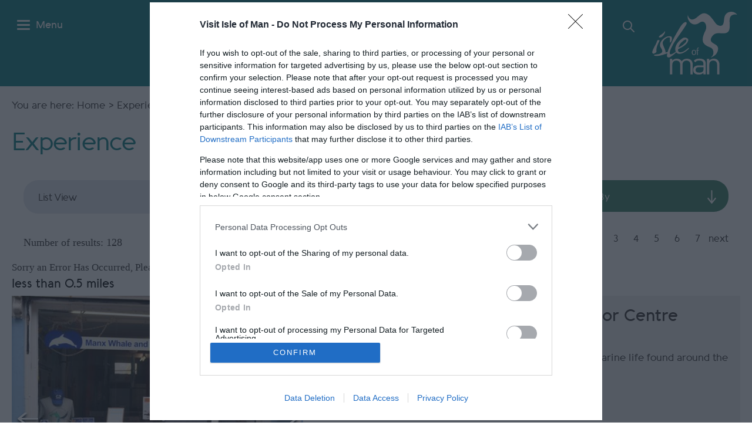

--- FILE ---
content_type: text/html; charset=utf-8
request_url: https://www.visitisleofman.com/experience/searchresults?prodtypes=ATTR&refined=1&refine-productproximity=on&src_proximity_dist=50&src_proximity=1398551
body_size: 33516
content:
<!DOCTYPE html PUBLIC "-//W3C//DTD XHTML 1.0 Strict//EN" "http://www.w3.org/TR/xhtml1/DTD/xhtml1-strict.dtd">
<html xmlns="http://www.w3.org/1999/xhtml" xmlns:fb="http://www.facebook.com/2008/fbml" xmlns:og="http://ogp.me/ns#" xml:lang="en-GB" lang="en-GB">
<head>
    <title>Experience - Visit Isle of Man</title>
    <meta name="referrer" content="always" />
    <meta http-equiv="content-type" content="text/html; charset=UTF-8" />
    <meta name="viewport" content="width=device-width, initial-scale=1.0" />
    <meta name="robots" content="noindex, nofollow" />
    <meta name="googlebot" content="NOODP" />
    <link rel="Stylesheet" type="text/css" href="/styles/style_v63880920939.css" media="screen" />
    <link rel="Stylesheet" type="text/css" href="/styles/print_v63880920939.css" media="print" />
    <style>
    div.policyinformation span.error{color:red}
    .ui-datepicker{padding:.2em .2em 0;background:#CCCCCC none repeat scroll 0 0;font-size:85%;color:#000000;z-index:1000000} .ui-datepicker .ui-datepicker-header{position:relative;padding:.2em 0} .ui-datepicker .ui-datepicker-prev,.ui-datepicker .ui-datepicker-next{position:absolute;top:0;width:auto;height:1.8em;line-height:1.8em;color:#000000;cursor:pointer} .ui-datepicker .ui-datepicker-prev{left:2px} .ui-datepicker .ui-datepicker-next{right:2px} .ui-datepicker .ui-datepicker-title{margin:0 2.3em;line-height:1.8em;text-align:center;color:#DC241F;font-weight:bold} .ui-datepicker .ui-datepicker-title select{float:left;margin:1px 0} .ui-datepicker select.ui-datepicker-month-year{width:100%} .ui-datepicker select.ui-datepicker-month,.ui-datepicker select.ui-datepicker-year{width:49%} .ui-datepicker .ui-datepicker-title select.ui-datepicker-year{float:right} .ui-datepicker table{border:1px solid #000000;border-spacing:2px;border-collapse:separate;margin:0 0 .2em;background:#FFFFFF} .ui-datepicker th{padding:.3em .3em;text-align:center;font-weight:bold;border:0;background:#666666;color:#FFFFFF} .ui-datepicker td{border:0;padding:0} .ui-datepicker td a{color:#000000} .ui-datepicker td span,.ui-datepicker td a{display:block;padding:.2em;text-align:center;text-decoration:none} .ui-datepicker .ui-datepicker-buttonpane{background-image:none;margin:.7em 0 0 0;padding:0 .2em;border-left:0;border-right:0;border-bottom:0} .ui-datepicker .ui-datepicker-buttonpane button{float:right;margin:.5em .2em .4em;cursor:pointer;padding:.2em .6em .3em .6em;width:auto;overflow:visible} .ui-datepicker .ui-datepicker-buttonpane button.ui-datepicker-current{float:left} .ui-datepicker-calendar .ui-datepicker-current-day{background:#FF6666} .ui-datepicker-calendar .ui-datepicker-current-day a{color:#FFFFFF} .ui-datepicker-calendar .ui-datepicker-today{background:#666666} .ui-datepicker-calendar .ui-datepicker-today a{color:#FFFFFF} .ui-datepicker-calendar .ui-state-hover{background:#CCCCCC} .ui-datepicker-calendar .ui-state-disabled{color:#BFBFBF} .ui-datepicker.ui-datepicker-multi{width:auto} .ui-datepicker-multi .ui-datepicker-group{float:left} .ui-datepicker-multi .ui-datepicker-group table{width:95%;margin:0 auto .4em} .ui-datepicker-multi-2 .ui-datepicker-group{width:50%} .ui-datepicker-multi-3 .ui-datepicker-group{width:33.3%} .ui-datepicker-multi-4 .ui-datepicker-group{width:25%} .ui-datepicker-multi .ui-datepicker-group-last .ui-datepicker-header{border-left-width:0} .ui-datepicker-multi .ui-datepicker-group-middle .ui-datepicker-header{border-left-width:0} .ui-datepicker-multi .ui-datepicker-buttonpane{clear:left} .ui-datepicker-row-break{clear:both;width:100%} .ui-datepicker-rtl{direction:rtl} .ui-datepicker-rtl .ui-datepicker-prev{right:2px;left:auto} .ui-datepicker-rtl .ui-datepicker-next{left:2px;right:auto} .ui-datepicker-rtl .ui-datepicker-prev:hover{right:1px;left:auto} .ui-datepicker-rtl .ui-datepicker-next:hover{left:1px;right:auto} .ui-datepicker-rtl .ui-datepicker-buttonpane{clear:right} .ui-datepicker-rtl .ui-datepicker-buttonpane button{float:left} .ui-datepicker-rtl .ui-datepicker-buttonpane button.ui-datepicker-current{float:right} .ui-datepicker-rtl .ui-datepicker-group{float:right} .ui-datepicker-rtl .ui-datepicker-group-last .ui-datepicker-header{border-right-width:0;border-left-width:1px} .ui-datepicker-rtl .ui-datepicker-group-middle .ui-datepicker-header{border-right-width:0;border-left-width:1px} .ui-icon{text-indent:0} .ui-datepicker .ui-datepicker-prev span,.ui-datepicker .ui-datepicker-next span{display:block;left:0;margin-left:0;margin-top:0;position:relative;top:0}
    div.ctl_CookieWarning,div.ctl_CookieWarning *{margin:0;padding:0;border:0;font-size:100%;font:inherit;vertical-align:baseline;line-height:1.3em} div.ctl_CookieWarning{margin:0;padding:4px 0;width:100%;background:url("/engine/shared_gfx/CookieBarBackground.jpg") top right repeat-x #595959;color:White;border-bottom:2px solid #c0c0c0} div.ctl_CookieWarning div.CookieWarning{position:relative;width:860px;margin:8px auto;text-align:left} div.ctl_CookieWarning div.CookieMessage{width:750px;font-family:Verdana;font-size:9pt;text-align:center} div.ctl_CookieWarning a.CookieWarningHide{position:absolute;top:6px;right:0} div.CookieWarning div.CookieMessage a{color:#FFAD00} div.CookieWarning div.CookieMessage a:hover{color:#f1f1f1} div.ctl_CookieWarning a.CookieWarningHide img{border:none} div.CookieWarningPopup{padding:1em;color:#141414} div.CookieWarningPopupContent{margin-bottom:10px;height:505px;overflow:scroll;overflow-x:hidden;text-align:left} div.CookieWarningPopup h2.CookieWarningTitle{font-size:120%;font-weight:bold;text-align:center;padding-bottom:1em} div.CookieWarningPopupContent h2,div.CookieWarningPopupContent h3{font-weight:bold} div.CookieWarningPopupContent h2{font-size:120%} div.CookieWarningPopupContent h3{font-size:105%} div.CookieWarningPopupContent h4{font-size:100%} div.CookieWarningPopupContent h2,div.CookieWarningPopupContent h3,div.CookieWarningPopupContent h4,div.CookieWarningPopupContent ul,div.CookieWarningPopupContent p{padding-bottom:1em;font-size:9pt} div.CookieWarningPopupContent li{list-style-position:outside;list-style-type:disc;line-height:1.5em;margin-left:1.5em} div.CookieWarningPopupContent table{margin-bottom:1em} div.CookieWarningPopupContent th{font-weight:bold} div.CookieWarningPopupContent th,div.CookieWarningPopupContent td{text-align:left;padding:0.2em 0.5em;font-size:9pt} div.CookieWarningPopupContent h3 a,div.CookieWarningPopupContent h3 a:hover{color:#141414;text-decoration:none} div.CookieWarningPopupConfirm input{padding:0.2em 1em;font-size:9pt}
    .lazyLoadImageInProgressMessage{visibility:hidden;position:absolute} @media print{.lazyLoadImageInProgressMessage{visibility:visible;position:fixed;top:0;left:0;width:100%;height:100%;background:rgba(255,255,255,0.9);z-index:1000} .lazyLoadImageInProgressMessage span.notReadyYetMessage{display:block;font-size:24px;margin:50px 0;text-align:center} }
    </style>
    <script type="text/javascript" async src="https://www.googletagmanager.com/gtag/js?id=G-24BV3XL6BV"></script>
    <script type="text/javascript"  src="/SharedJS/jQuery/1.12.4/jquery-1.12.4.min_v63775376442.js,/SharedJS/jQuery/migrate/1.4.1/jquery-migrate-1.4.1.min_v63775376444.js,/SharedJS/swfobject/2.0/swfobject_v63775376440.js,/SharedJS/NewMind/1.1.0/core-min_v63775376440.js,/SharedJS/jquery/plugins/jquery.isOnScreen_v63775376442.js,/SharedJS/jQuery/plugins/jquery.flyTo_v63775376442.js,/SharedJS/jQuery/plugins/jquery.color_v63775376442.js,/SharedJS/jquery/plugins/blockui/jquery.blockui.2.7.0.min_v63775376442.js,/SharedJS/jquery/plugins/throttle-debounce/jquery.ba-throttle-debounce.min_v63775376442.js,/SharedJS/jQuery/plugins/validate/1.7.1/jquery.validate.min_v63775376442.js,/SharedJS/jQuery/plugins/autocomplete/jquery.autocomplete.min_v63775376442.js,/SharedJS/jQuery/plugins/calendar/jquery.date_v63775376442.js,/SharedJS/jQuery/plugins/calendar/jquery.bgiframe_v63775376442.js,/SharedJS/jquery/ui/1.12.1/jquery-ui.min_v63775376442.js,/SharedJS/jQuery/UI/1.8.8/ui/i18n/jquery.ui.datepicker-en_v63775376442.js,/SharedJS/jquery/plugins/history/json2_v63775376442.js,/SharedJS/jquery/plugins/history/jquery.history_v63775376442.js,/SharedJS/jquery/plugins/bbq/jquery.ba-bbq.min_v63775376442.js,/SharedJS/hammer/hammer.min_v63775376440.js,/SharedJS/jquery/plugins/animate-enhanced/animate-enhanced.min_v63775376442.js"></script>
    <script type="text/javascript"  src="/JsHandlerMin/engine/javascript/Common_v63898125718.js,/engine/javascript/PersistentAttempt_v63898125718.js,/engine/javascript/BookmarkletsSupport_v63898125718.js,/engine/javascript/GoogleAnalyticsExtensions_v63898125718.js,/engine/javascript/Ajax_v63898125718.js,/engine/javascript/CookieWarning_v63898125718.js,/engine/javascript/LazyLoadImages_v63898125718.js,/engine/javascript/LazyLoadImagesExtensions_v63898125718.js,/engine/javascript/SiteSearch_v63898125718.js,/engine/javascript/Navigation_v63898125718.js,/engine/javascript/ProductSearch_v63898125718.js,/engine/javascript/ProductSearchUrlRewriter_v63898125718.js,/engine/javascript/FoldToASCII_v63898125718.js,/engine/javascript/AvailCalendar_v63898125718.js,/engine/javascript/DatePicker_v63898125718.js,/engine/javascript/RefineSearchSummary_v63898125718.js,/engine/javascript/ajax_v63898125718.js,/engine/javascript/history_v63898125718.js,/engine/javascript/DynamicMappingMain_v63898125718.js,/engine/javascript/photosynths_v63898125718.js,/engine/javascript/BookingUI_v63898125718.js,/engine/javascript/ProviderStats_v63898125718.js,/engine/javascript/ProductList_v63898125718.js,/engine/javascript/Media_v63898125718.js,/engine/javascript/Touch_v63898125718.js,/engine/javascript/SwipeGallery_v63898125718.js"></script>
    <script type="text/javascript">
        window.NewMind=window.NewMind||{};NewMind.env={platform:{type:"enterprise",version:1.4,traceIsEnabled:false,maxUploadSizeInMB:15,sharedJSHost:"/SharedJS",interface:"https://isleofman2019.etwp.net/",dms:"https://dms-entirety.newmindets.net/",dmsName:"EntiretyDMS",disableWCAGCompliance:false},install:{mapping:{enabled:true,googleMapsApiKey:"AIzaSyCKS6VyjLOn8e92vZ9FwrKXRSmTKGyelZU",home:{lat:54.236107,lon:-4.548056,zoom:10},maxprods:500,overrideicons:true,configurations:{}},excursion:{enabled:true}},page:{pagekey:5878,realurl:"/experience",prodtypes:"ACTI,ATTR,ENTE,RETA",channelId:"IoMweb",itinlibkey:3,gatrackexitlinks:false},search:{},excursion:[],lang:{languagecode:"en-GB"},imgs:{},html:{}};window.NewMind=window.NewMind||{};NewMind.DataCapture=NewMind.DataCapture||{};NewMind.DataCapture.Data={host:"https://datacapture.newmindmedia.com/",serverTimestampUtc:"2026-01-28T21:05:50.4954896Z"};(function(i,s,o,g,r,a,m){i['GoogleAnalyticsObject']=r;i[r]=i[r]||function(){(i[r].q=i[r].q||[]).push(arguments)},i[r].l=1*new Date();a=s.createElement(o),m=s.getElementsByTagName(o)[0];a.async=1;a.src=g;m.parentNode.insertBefore(a,m)})(window,document,'script','//www.google-analytics.com/analytics.js','ga');ga('create',"UA-17907041-1",'auto');ga('require','displayfeatures');ga('set','anonymizeIp',true);ga('send','pageview');window.dataLayer=window.dataLayer||[];function gtag(){window.dataLayer.push(arguments);}gtag('js',new Date());gtag('config','G-24BV3XL6BV');
    </script>
    <meta name="theme-color" content="#853993" />

<script src="/JsHandlerMin/webteamsharedjs/Breakpoints.js,/javascript/resizeMobileImgGallery.js"></script>



<!-- Facebook Pixel Code -->

<script>

  !function(f,b,e,v,n,t,s)

  {if(f.fbq)return;n=f.fbq=function(){n.callMethod?

  n.callMethod.apply(n,arguments):n.queue.push(arguments)};

  if(!f._fbq)f._fbq=n;n.push=n;n.loaded=!0;n.version='2.0';

  n.queue=[];t=b.createElement(e);t.async=!0;

  t.src=v;s=b.getElementsByTagName(e)[0];

  s.parentNode.insertBefore(t,s)}(window, document,'script',

  'https://connect.facebook.net/en_US/fbevents.js');

  fbq('init', '445813289244225');

  fbq('track', 'PageView');

</script>

<noscript><img height="1" width="1" style="display:none"

  src="https://www.facebook.com/tr?id=445813289244225&ev=PageView&noscript=1"

/></noscript>

<!-- End Facebook Pixel Code -->


<!-- Twitter universal website tag code -->
<script>
!function(e,t,n,s,u,a){e.twq||(s=e.twq=function(){s.exe?s.exe.apply(s,arguments):s.queue.push(arguments);
},s.version='1.1',s.queue=[],u=t.createElement(n),u.async=!0,u.src='//static.ads-twitter.com/uwt.js',
a=t.getElementsByTagName(n)[0],a.parentNode.insertBefore(u,a))}(window,document,'script');
// Insert Twitter Pixel ID and Standard Event data below
twq('init','o5hci');
twq('track','PageView');
</script>
<!-- End Twitter universal website tag code -->

<!-- Google Tag Manager ZD63907 -->
<script>(function(w,d,s,l,i){w[l]=w[l]||[];w[l].push({'gtm.start':
new Date().getTime(),event:'gtm.js'});var f=d.getElementsByTagName(s)[0],
j=d.createElement(s),dl=l!='dataLayer'?'&l='+l:'';j.async=true;j.src=
'https://www.googletagmanager.com/gtm.js?id='+i+dl;f.parentNode.insertBefore(j,f);
})(window,document,'script','dataLayer','GTM-PQJZK6Z');</script>
<!-- End Google Tag Manager -->
    <link rel="shortcut icon" href="/favicon.ico" />

</head>
<body class="en-gb ProductSearchSwitcher stage2">
    <script type="text/javascript"  src="/engine/jsLanguages.asp?langcode=en-GB"></script>
    <!-- Google Tag Manager (noscript) ZD63907 -->
<noscript><iframe src="https://www.googletagmanager.com/ns.html?id=GTM-PQJZK6Z"
height="0" width="0" style="display:none;visibility:hidden"></iframe></noscript>
<!-- End Google Tag Manager (noscript) -->

<!--IOM - Designator--><div class="fullWidthSite"><div class="fullWidthItineraryWrapper"><div class="fullWidthItineraryInnerWrapper"><div class="sys_control c68558 ctl_ItineraryBasket itinerary itineraryBasket itineraryBasketHeader"><h2 id="ir_itinerary_yourplanner" class="ir" title="My Planner"><span></span>My Planner</h2><div class="EmptyMsg"><span>Currently nothing planned yet in your itinerary. Have a browse through the site and begin to add products you're interested in.</span>
            <span>To begin adding to your itinerary planner, simply click the itinerary button when you see something worthwhile.</span>
            <span>If your planner remains unfinished, don't forget to hit save and come back later on!</span></div><p class="link"><a href="/information/consumer-home" rel="nofollow" class="Itin_List"><img alt="List All My Saved Itineraries" src="/images/img-placeholder.gif" /></a></p></div></div></div><div id="SkipContentWrapper"><div id="SkipContent"><div class="sys_control c64489 ctl_Content skipContentButton"><p><a tabindex="1" href="#mainContent">Skip To Main Content</a></p></div></div></div><div id="SocialMediaLinksOutsideWrapper"><div id="SocialMediaLinksWrapper"></div></div><div class="sys_control c77250 ctl_Content websiteAlert"><p>The Isle of Man is now welcoming back fully vaccinated visitors.</p>

<p><a href="https://www.visitisleofman.com/dbimgs/Visiting%20the%20IOM-%20Key%20Things%20to%20Know(1).pdf">Who can travel to the Isle of Man</a></p>

<p><a href="https://www.visitisleofman.com/visitor-information/coronavirus-information">Travel guidance and staying safe</a></p>

<p><a href="https://www.visitisleofman.com/dbimgs/Who%20can%20travel%20to%20the%20IOM-%20July%202021%20(1)(1).pdf">Visiting the Isle of Man - key things to know</a></p></div><div id="topWrapper"><div id="top"></div></div><div id="headerWrapper"><div id="header"><div class="sys_control c67630 ctl_Content hamburgerMenu"><div class="menuButtonWrapper">

<div class="menuButton">

<span class="menutItem"></span>
<span class="menutItem"></span>
<span class="menutItem"></span>

</div>

<span class="text">Menu</span>

</div></div><div class="sys_control c67888 ctl_Content headerLinks"><ul>

<li class="selected"><a href="/">Visit</a></li>
<li><a href="/trade">Trade</a></li>
<li><a href="/traveltrade/meetings-and-events">MICE</a></li>
<li><a href="/traveltrade">Travel Trade</a></li>
<li class="enews"><a href="/visitor-information/newsletter">Sign Up</a></li>
<!-- <li><a href="#">Residents</a></li> -->

</ul></div><div class="sys_control c67715 ctl_Content headerItineraryBtn"><div><a href="/information/consumer-login">

<span class="itinTitle">My Planner</span>

<span class="itinIcon"><?xml version="1.0" encoding="utf-8"?>
            <!-- Generator: Adobe Illustrator 24.0.0, SVG Export Plug-In . SVG Version: 6.00 Build 0)  -->
            <svg version="1.1" id="Layer_2" xmlns="http://www.w3.org/2000/svg" xmlns:xlink="http://www.w3.org/1999/xlink" x="0px" y="0px" viewbox="0 0 182.3 159.1" style="enable-background:new 0 0 182.3 159.1;" xml:space="preserve">
            <g>
            <path fill="#ffffff" d="M91.7,159.1c27.1-27.1,94.4-77.6,90.5-114.4c-5.2-50.4-53-56.2-87.3-27.1c-1.9,1.9-4.5,1.9-7.1,0
            C53.5-11.6,5.7-5.7,0.5,44.7C-2.7,81.5,64.5,131.9,91.7,159.1L91.7,159.1z"></path>
            </g>
            </svg>
            </span>

</a>

</div></div><div class="sys_control c67460 ctl_Content siteSearchIcon"><span><?xml version="1.0" encoding="utf-8"?>
            <!-- Generator: Adobe Illustrator 24.0.0, SVG Export Plug-In . SVG Version: 6.00 Build 0)  -->
            <svg version="1.1" id="Layer_1" xmlns="http://www.w3.org/2000/svg" xmlns:xlink="http://www.w3.org/1999/xlink" x="0px" y="0px" viewbox="0 0 19.7 19.7" style="enable-background:new 0 0 19.7 19.7;" xml:space="preserve">
            <path fill="#ffffff" d="M2,7.9c0-1.6,0.6-3.1,1.7-4.2C4.8,2.6,6.3,2,7.9,2c1.6,0,3.1,0.6,4.2,1.7c1.1,1.1,1.7,2.6,1.7,4.2c0,1.6-0.6,3.1-1.7,4.2
            s-2.6,1.7-4.2,1.7c-1.6,0-3.1-0.6-4.2-1.7S2,9.5,2,7.9z M19.4,18l-5.3-5.3v0c1.1-1.4,1.7-3.1,1.7-4.8c0-2.1-0.8-4.1-2.3-5.6
            C12,0.8,10,0,7.9,0C5.8,0,3.8,0.8,2.3,2.3C0.8,3.8,0,5.8,0,7.9C0,10,0.8,12,2.3,13.5c1.5,1.5,3.5,2.3,5.6,2.3c1.8,0,3.5-0.6,4.8-1.7
            l5.3,5.3h0c0.2,0.2,0.4,0.3,0.7,0.3c0.3,0,0.5-0.1,0.7-0.3c0.2-0.2,0.3-0.4,0.3-0.7S19.6,18.2,19.4,18L19.4,18z"></path>
            </svg>
            </span></div><div class="sys_control c64535 ctl_Content mediaLogo"><ul>
    <li class="mediaLogoSite">
        <a href="/">
            <img alt="Isle of Man" src="/images/svg/logo.svg">
        </a>
    </li>
    <li class="mediaLogoPrint">
        <img alt="Isle of Man" src="/images/logos/logo_print.gif">
    </li>
</ul></div></div><div class="fullWidthSiteSearchWrapper"><div class="fullWidthSiteSearchInnerWrapper"><div class="siteSearchOverlayClose"></div><div class="sys_control c68888 ctl_SiteSearchForm siteSearch"><form class="SearchSite" action="/information/site-search-results" method="get" role="search"><div class="form"><div class="row"><span class="label"><label for="search_68888">Site Search</label></span><span class="field"><input type="search" id="search_68888" name="search" value="" placeholder="Search Site"></span><span class="submit"><input type="image" name="submit" src="/images/svg/icon_magnifyglass.svg" alt="Search"></span></div></div></form></div></div></div></div><div id="navigationOutsideWrapper"><div id="navigationWrapper"><div class="sys_control c69028 ctl_Content closeNavIcon"><span class="closeIcon">
</span></div><div class="sys_control c64491 ctl_Navigation navigationMain"><ul class="list">
<li class="c64491"><a class="navTitle" href="/visitor-information">Visitor Information</a><ul id="c64491-sub1-5881" class="sub sub1">
<li class="c64491"><a class="navTitle" href="/visitor-information/brochures-and-guides">Brochures &amp; Guides</a></li>
<li class="c64491"><a class="navTitle" href="/visitor-information/travel-information">Travel Information</a><ul id="c64491-sub2-6200" class="sub sub2">
<li class="c64491"><a class="navTitle" href="/visitor-information/travel-information/getting-here">How to get to the Isle of Man</a></li>
<li class="c64491"><a class="navTitle" href="/visitor-information/travel-information/getting-around">Getting Around</a></li>
<li class="c64491"><a class="navTitle" href="/visitor-information/travel-information/tour-operators">Tour Operators</a></li>
<li class="c64491"><a class="navTitle" href="/visitor-information/travel-information/dog-friendly-travel">Dog Friendly Travel</a></li>
<li class="c64491"><a class="navTitle" href="/visitor-information/travel-information/bringing-your-motorhome">Bringing Your Motorhome</a></li>
</ul>
</li>
<li class="c64491"><a class="navTitle" href="/visitor-information/visitor-information-points">Visitor Information Points</a></li>
<li class="c64491"><a class="navTitle" href="/visitor-information/useful-information">Useful Information</a></li>
</ul>
</li>
<li class="accommodation"><a class="navTitle" href="/accommodation" title="Accommodation">Accommodation</a><ul id="accommodation-sub1-5875" class="sub sub1">
<li class="c64491"><a class="navTitle" href="/accommodation/hotels">Hotels</a></li>
<li class="c64491"><a class="navTitle" href="/accommodation/b-and-b-and-guest-accommodation">B&amp;B and Guest Accommodation</a></li>
<li class="c64491"><a class="navTitle" href="/accommodation/self-catering">Self-Catering</a></li>
<li class="c64491"><a class="navTitle" href="/accommodation/serviced-apartments">Serviced Apartments</a></li>
<li class="c64491"><a class="navTitle" href="/accommodation/accessible-accommodation">Accessible Accommodation</a></li>
<li class="c64491"><a class="navTitle" href="/accommodation/camping-and-glamping">Camping &amp; Glamping</a><ul id="c64491-sub2-6170" class="sub sub2">
<li class="c64491"><a class="navTitle" href="/accommodation/camping-and-glamping/camping">Camping</a></li>
<li class="c64491"><a class="navTitle" href="/accommodation/camping-and-glamping/glamping">Glamping</a></li>
<li class="c64491"><a class="navTitle" href="/accommodation/camping-and-glamping/motorhomes">Motorhomes</a></li>
</ul>
</li>
<li class="c64491"><a class="navTitle" href="/accommodation/friendly-accommodation">Friendly Accommodation</a><ul id="c64491-sub2-6174" class="sub sub2">
<li class="c64491"><a class="navTitle" href="/accommodation/friendly-accommodation/dog-friendly">Dog Friendly</a></li>
<li class="c64491"><a class="navTitle" href="/accommodation/friendly-accommodation/family-friendly">Family Friendly</a></li>
<li class="c64491"><a class="navTitle" href="/accommodation/friendly-accommodation/walker-friendly">Walker Friendly</a></li>
<li class="c64491"><a class="navTitle" href="/accommodation/friendly-accommodation/motorcycle-friendly">Motorcycle Friendly</a></li>
<li class="c64491"><a class="navTitle" href="/accommodation/friendly-accommodation/cycling-friendly">Cycling Friendly</a></li>
<li class="c64491"><a class="navTitle" href="/accommodation/friendly-accommodation/stargazer-friendly">Stargazer Friendly</a></li>
<li class="c64491"><a class="navTitle" href="/accommodation/friendly-accommodation/group-friendly">Group Friendly</a></li>
<li class="c64491"><a class="navTitle" href="/accommodation/friendly-accommodation/vehicle-friendly">Vehicle Friendly</a></li>
</ul>
</li>
<li class="c64491"><a class="navTitle" href="/accommodation/stay-somewhere-different">Stay Somewhere Different</a><ul id="c64491-sub2-6183" class="sub sub2">
<li class="c64491"><a class="navTitle" href="/accommodation/stay-somewhere-different/luxury">Luxury</a></li>
<li class="c64491"><a class="navTitle" href="/accommodation/stay-somewhere-different/quirky">Quirky</a></li>
<li class="c64491"><a class="navTitle" href="/accommodation/stay-somewhere-different/traditional">Traditional</a></li>
<li class="c64491"><a class="navTitle" href="/accommodation/stay-somewhere-different/award-winning">Award Winning</a></li>
<li class="c64491"><a class="navTitle" href="/accommodation/stay-somewhere-different/pubs-and-inns">Pubs &amp; Inns</a></li>
<li class="c64491"><a class="navTitle" href="/accommodation/stay-somewhere-different/hostels">Hostels</a></li>
<li class="c64491"><a class="navTitle" href="/accommodation/stay-somewhere-different/farm-stays">Farm Stays</a></li>
</ul>
</li>
</ul>
</li>
<li class="c64491"><a class="navTitle" href="/see-and-do">See &amp; Do</a><ul id="c64491-sub1-6029" class="sub sub1">
<li class="c64491"><a class="navTitle" href="/see-and-do/active-and-adventure">Active &amp; Adventure</a><ul id="c64491-sub2-6030" class="sub sub2">
<li class="c64491"><a class="navTitle" href="/see-and-do/active-and-adventure/walking-and-hiking">Walking &amp; Hiking</a></li>
<li class="c64491"><a class="navTitle" href="/see-and-do/active-and-adventure/cycling">Cycling </a></li>
<li class="c64491"><a class="navTitle" href="/see-and-do/active-and-adventure/watersports">Watersports</a></li>
<li class="c64491"><a class="navTitle" href="/see-and-do/active-and-adventure/fishing">Fishing</a></li>
<li class="c64491"><a class="navTitle" href="/see-and-do/active-and-adventure/golf">Golf</a></li>
<li class="c64491"><a class="navTitle" href="/see-and-do/active-and-adventure/horse-riding">Horse Riding</a></li>
</ul>
</li>
<li class="c64491"><a class="navTitle" href="/see-and-do/culture-and-heritage">Culture &amp; Heritage</a><ul id="c64491-sub2-6058" class="sub sub2">
<li class="c64491"><a class="navTitle" href="/see-and-do/culture-and-heritage/castles-and-historic-sites">Castles &amp; Historic Sites</a></li>
<li class="c64491"><a class="navTitle" href="/see-and-do/culture-and-heritage/historic-tours">Historic Tours</a></li>
<li class="c64491"><a class="navTitle" href="/see-and-do/culture-and-heritage/landmarks">Landmarks</a></li>
<li class="c64491"><a class="navTitle" href="/see-and-do/culture-and-heritage/heritage-railways">Heritage Railways</a></li>
<li class="c64491"><a class="navTitle" href="/see-and-do/culture-and-heritage/museums-and-visitor-centres">Museums &amp; Visitor Centres</a></li>
</ul>
</li>
<li class="c64491"><a class="navTitle" href="/see-and-do/great-outdoors">Great Outdoors</a><ul id="c64491-sub2-6065" class="sub sub2">
<li class="c64491"><a class="navTitle" href="/see-and-do/great-outdoors/glens-and-forests">Glens &amp; Forests</a></li>
<li class="c64491"><a class="navTitle" href="/see-and-do/great-outdoors/beaches">Beaches</a></li>
<li class="c64491"><a class="navTitle" href="/see-and-do/great-outdoors/marinas-and-ports">Marinas &amp; Ports</a></li>
<li class="c64491"><a class="navTitle" href="/see-and-do/great-outdoors/reservoirs">Reservoirs</a></li>
<li class="c64491"><a class="navTitle" href="/see-and-do/great-outdoors/stargazing-sites">Stargazing Sites</a></li>
<li class="c64491"><a class="navTitle" href="/see-and-do/great-outdoors/gardens-and-estates">Gardens &amp; Estates</a></li>
<li class="c64491"><a class="navTitle" href="/see-and-do/great-outdoors/parks-and-play-areas">Parks &amp; Play areas</a></li>
</ul>
</li>
<li class="c64491"><a class="navTitle" href="/see-and-do/nature-and-wildlife">Nature &amp; Wildlife</a><ul id="c64491-sub2-6081" class="sub sub2">
<li class="c64491"><a class="navTitle" href="/see-and-do/nature-and-wildlife/wildlife-viewing-spots">Wildlife Viewing Spots</a></li>
<li class="c64491"><a class="navTitle" href="/see-and-do/nature-and-wildlife/wildlife-and-animal-attractions">Wildlife &amp; Animal Attractions</a></li>
<li class="c64491"><a class="navTitle" href="/see-and-do/nature-and-wildlife/boat-trips">Boat Trips</a></li>
</ul>
</li>
<li class="c64491"><a class="navTitle" href="/see-and-do/wellbeing-holidays-in-the-isle-of-man">Wellbeing Holidays in the Isle of Man</a></li>
<li class="c64491"><a class="navTitle" href="/see-and-do/for-the-family">For the Family</a><ul id="c64491-sub2-6094" class="sub sub2">
<li class="c64491"><a class="navTitle" href="/see-and-do/for-the-family/familiy-activities">Familiy Activities</a></li>
<li class="c64491"><a class="navTitle" href="/see-and-do/for-the-family/family-attractions">Family Attractions</a></li>
</ul>
</li>
<li class="c64491"><a class="navTitle" href="/see-and-do/all-year-round">All Year Round</a><ul id="c64491-sub2-6099" class="sub sub2">
<li class="c64491"><a class="navTitle" href="/see-and-do/all-year-round/shopping">Shopping</a></li>
<li class="c64491"><a class="navTitle" href="/see-and-do/all-year-round/entertainment">Entertainment</a></li>
</ul>
</li>
<li class="c64491"><a class="navTitle" href="/see-and-do/tours-and-sightseeing">Tours &amp; Sightseeing</a></li>
<li class="c64491"><a class="navTitle" href="/see-and-do/driving-and-motorsport">Driving &amp; Motorsport</a></li>
</ul>
</li>
<li class="whatsOnRedesign"><a class="navTitle" href="/whats-on">What's On </a><ul id="whatsOnRedesign-sub1-7586" class="sub sub1">
<li class="c64491"><a class="navTitle" href="/whats-on/festival-and-shows">Festival &amp; Shows</a></li>
<li class="c64491"><a class="navTitle" href="/whats-on/exhibitions">Exhibitions</a></li>
<li class="c64491"><a class="navTitle" href="/whats-on/traditional-and-cultural">Traditional &amp; Cultural</a></li>
<li class="c64491"><a class="navTitle" href="/whats-on/family-events">Family Events</a></li>
<li class="c64491"><a class="navTitle" href="/whats-on/motorsport-events">Motorsport Events</a></li>
</ul>
</li>
<li class="c64491"><a class="navTitle" href="/food-and-drink">Food &amp; Drink</a><ul id="c64491-sub1-6103" class="sub sub1">
<li class="c64491"><a class="navTitle" href="/food-and-drink/places-to-eat-and-drink">Places to Eat &amp; Drink</a><ul id="c64491-sub2-6104" class="sub sub2">
<li class="c64491"><a class="navTitle" href="/food-and-drink/places-to-eat-and-drink/restaurants">Restaurants</a></li>
<li class="c64491"><a class="navTitle" href="/food-and-drink/places-to-eat-and-drink/pubs-and-bars">Pubs &amp; Bars</a></li>
<li class="c64491"><a class="navTitle" href="/food-and-drink/places-to-eat-and-drink/cafes-and-tearooms">Cafés &amp; Tearooms</a></li>
</ul>
</li>
<li class="c64491"><a class="navTitle" href="/food-and-drink/food-and-drink-experiences">Food &amp; Drink Experiences</a><ul id="c64491-sub2-6121" class="sub sub2">
<li class="c64491"><a class="navTitle" href="/food-and-drink/food-and-drink-experiences/farmers-markets">Farmers' Markets</a></li>
<li class="c64491"><a class="navTitle" href="/food-and-drink/food-and-drink-experiences/food-and-drink-tours">Food &amp; Drink Tours</a></li>
<li class="c64491"><a class="navTitle" href="/food-and-drink/food-and-drink-experiences/cookery-experiences">Cooking Experiences</a></li>
<li class="c64491"><a class="navTitle" href="/food-and-drink/food-and-drink-experiences/food-events">Food Events</a></li>
</ul>
</li>
<li class="c64491"><a class="navTitle" href="/food-and-drink/friendly-eateries">Friendly Eateries</a><ul id="c64491-sub2-6126" class="sub sub2">
<li class="c64491"><a class="navTitle" href="/food-and-drink/friendly-eateries/family-friendly">Family Friendly</a></li>
<li class="c64491"><a class="navTitle" href="/food-and-drink/friendly-eateries/walker-friendly">Walker Friendly</a></li>
<li class="c64491"><a class="navTitle" href="/food-and-drink/friendly-eateries/motorcycle-friendly">Motorcycle Friendly</a></li>
<li class="c64491"><a class="navTitle" href="/food-and-drink/friendly-eateries/cycling-friendly">Cycling Friendly</a></li>
<li class="c64491"><a class="navTitle" href="/food-and-drink/friendly-eateries/healthy-eating">Healthy Eating </a></li>
<li class="c64491"><a class="navTitle" href="/food-and-drink/friendly-eateries/group-friendly">Group Friendly</a></li>
</ul>
</li>
</ul>
</li>
<li class="offers"><a class="navTitle" href="/offers" title="Offers">Offers</a></li>
<li class="c64491"><a class="navTitle" href="/suggested-itineraries">Suggested Itineraries</a></li>
<li class="iomMapWidget"><a class="navTitle" href="/islandmap">Island Map</a></li>
<li class="itineraryPlanner detailedItineraryEnabled"><a class="navTitle" href="/itinerary-planner" title="Itinerary Planner">Itinerary Planner</a></li>
<li class="blogList"><a class="navTitle" href="/blog">Blog</a></li>
</ul></div></div></div><div class="wrapperFullWidth wrapperFullWidthMedia"><div class="fullWidthInnerWrapper"></div></div><div class="wrapper wrapperMainColTop"><div class="innerWrapper"><div class="sys_control c64103 ctl_Navigation navigationBreadcrumb"><p class="linkTrail">You are here: <a href="/" >Home</a> &gt; Experience</p></div><div class="sys_control c64510 ctl_PageTitle pageTitle"><h1>Experience</h1></div><div class="sys_control c64509 ctl_SearchSummary searchSummary"><h2 id="ir_search_summary" class="ir" title="Search Summary "><span></span>Search Summary </h2><div class="pnSummary"></div></div></div></div><div class="wrapperFullWidth"><div class="fullWidthInnerWrapper"></div></div><div class="wrapperFullWidth wrapperFullWidthMainContent"><div class="fullWidthInnerWrapper"><div class="leftCol"><div class="sys_control c77048 ctl_ProductSearch productSearchHorizontalFlex productSearchCateHor customSearchTabs searchAgain"><div class="accommodationSearchImg"><span class="ir" title="Search Again"><span></span>Search Again</span>
</div>

<form action="/experience/searchresults" method="get" class="searchform refineBySearchForm">
<div class="form">
<input type="hidden" name="prodtypes" value="ACTI,ATTR" />
<input type="hidden" name="refined" value="1" />
</div>
<div class="row refine-category "><input type="hidden" name="refine-category" value="on" /><span class="label" id="src_category-77048-label">Type:</span>
<span class="field">
<select name="src_category" class="src_category" id="src_category_77048" aria-labelledby="src_category-77048-label">
<option value="-1">-- Any --</option>
<optgroup label="Activity"><option value="catg161611">Adventure &amp; Outdoor Activities</option>
<option value="catg162021">Cycling and Mountain Biking</option>
<option value="catg161631">Driving and Motorsport</option>
<option value="catg162311">Family Fun</option>
<option value="catg162051">Nature &amp; Wildlife</option>
<option value="catg162071">Sport &amp; Leisure</option>
<option value="catg162061">Tours &amp; Experiences</option>
<option value="catg162031">Walking &amp; Hiking</option>
<option value="catg162041">Watersports</option>
</optgroup>
<optgroup label="Attraction">
<option value="catg162081">Animal &amp; Wildlife Attractions</option>
<option value="catg162141">Beaches &amp; the Coast</option>
<option value="catg162121">Glens, Forests &amp; Gardens</option>
<option value="catg162151">Landmarks, History &amp; Heritage Sites</option>
<option value="catg161641">Museums &amp; Galleries</option>
<option value="catg162171">Picnic &amp; Stargazing Sites</option>
<option value="catg162091">Playgrounds, Parks &amp; Play Areas</option>
<option value="catg162131">Rivers &amp; Reservoirs</option>
<option value="catg162161">Trams &amp; Railways</option>
</optgroup>
</select>
</span>
</div>
<div class="row refine-polygon "><input type="hidden" name="refine-polygon" value="on" /><span class="label" id="src_polygon-77048-label">Area:</span>
<span class="field">
<select name="src_polygon" class="src_polygon" id="src_polygon_77048" aria-labelledby="src_polygon-77048-label">
<option value="-1">-- Any --</option>
<option value="771">Douglas and the East</option>
<option value="761">Peel and the West</option>
<option value="781">Port Erin and the South</option>
<option value="791">Ramsey and the North</option>
</select>
</span>
</div>
<script type="text/javascript">
if (NewMind.ETWP) {

NewMind.ETWP.LocationSelector[77048] = {
channelID : 'IoMweb',
prodtypes: 'ACTI,ATTR',
placeLevels: '3,4,5',
estate: 'IoM',
usePlaces: true,
useAddress4: false,
usePolygons: false,
usePlaceCentreProximity: false,
onlyincludeplaceswithcentrepoints: false,
useGeolocation: false
};
$(document).ready(function(){NewMind.ETWP.LocationSelector.Init(77048);});

}

</script>
<div class="row refine-location "><input type="hidden" name="refine-location" value="on" /><span class="label" id="src_area-77048-label">Location</span>
<span class="field locSel">
<input type="hidden" name="loc_address" value="" />
<input type="hidden" name="loc_place" value="" />
<input type="hidden" name="loc_polygon" value="" />
<input type="hidden" name="loc_placeprox" value="" />
<select name="src_area" class="src_area" id="src_area_77048" aria-labelledby="src_area-77048-label">
<option value="-1">-- Any --</option>
<option value="1851">Cambridgeshire</option>
<option value="1451">Hertfordshire</option>
<option value="51611">Andreas</option>
<option value="51921">Baldrine</option>
<option value="51741">Ballabeg</option>
<option value="51771">Ballasalla</option>
<option value="51661">Ballaugh</option>
<option value="51851">Braaid</option>
<option value="51621">Bride</option>
<option value="51931">Castletown</option>
<option value="51731">Colby</option>
<option value="51831">Cregneash</option>
<option value="51911">Cronk-Y-Voddy</option>
<option value="51791">Crosby</option>
<option value="51711">Dalby</option>
<option value="51581">Douglas</option>
<option value="51971">East Baldwin</option>
<option value="51951">Foxdale</option>
<option value="51961">Glen Maye</option>
<option value="51901">Glen Mona</option>
<option value="51801">Glen Vine</option>
<option value="51821">Greeba</option>
<option value="51881">Isle Of Man</option>
<option value="51631">Jurby</option>
<option value="51651">Kirk Michael</option>
<option value="51811">Laxey</option>
<option value="51671">Maughold</option>
<option value="51941">Onchan</option>
<option value="51691">Patrick</option>
<option value="51701">Peel</option>
<option value="51761">Port Erin</option>
<option value="51751">Port St Mary</option>
<option value="51591">Ramsey</option>
<option value="51721">Santon</option>
<option value="51681">St Johns</option>
<option value="51841">St Marks</option>
<option value="51641">Sulby</option>
<option value="51781">Union Mills</option>
<option value="1711">Greater London</option>
<option value="4771">Wandsworth</option>
<option value="1491">Lancashire</option>
<option value="2911">Blackburn With Darwen</option>
<option value="1911">Edinburgh City</option>
<option value="1481">Kent</option>
<option value="5041">Isle Of Anglesey</option>
<option value="4991">Monmouthshire</option>
</select>
</span>
<div class="postcodeProximity" style="display:none;">
<span class="label" id="src_pcproximity_dist-77048-label">Within</span>
<input type = "hidden" name="src_pcproximity_bands" value="20|10|5|2|1" />
<select name="src_pcproximity_dist" class="prox_distance" aria-labelledby="src_pcproximity_dist-77048-label">
<option value="20">20</option>
<option value="10">10</option>
<option value="5">5</option>
<option value="2">2</option>
<option value="1">1</option>
</select>
miles
</div>
</div>
<div class="row refine-name "><input type="hidden" name="refine-name" value="on" /><span class="label" id="src_name-77048-label">Keyword:</span>
<span class="field">
<input type="text" id="src_name_77048" name="src_name" aria-labelledby="src_name-77048-label" />
</span>
</div>
<dl class="refineByDefList">
<dt class="refine-awards__4 refine-awards"><input type="checkbox" class="checkbox" id="refine-awards__4_77048" name="refine-awards__4"  /><label for="refine-awards__4_77048">Safe, Clean, Legal COVID 19</label></dt>
<dd class="refine-awards__4 refine-awards">
<input type="hidden" name="src_awards__4" id="src_awards" value="sclcovid19" />
</dd>
</dl>
<div class="row submitContainer"><span class="field">
<input type="submit" name="submit" value="Search" class="submit" />
</span></div>
</form>
<script type="text/javascript">
$(document).ready(NewMind.ETWP.ProductSearch.initBlockUI);
</script><script type="text/javascript">	NewMind.ETWP.ControlData[77048] =	{ SearchOpen: "<div class=\"accommodationSearchImg\"><span class=\"ir\" title=\"Search Again\"><span><\/span>Search Again<\/span>\r\n<\/div>\r\n\r\n<form action=\"\/experience\/searchresults\" method=\"get\" class=\"searchform refineBySearchForm\">\r\n<div class=\"form\">\r\n<input type=\"hidden\" name=\"prodtypes\" value=\"ACTI,ATTR\" \/>\r\n<input type=\"hidden\" name=\"refined\" value=\"1\" \/>\r\n<\/div>\r\n<div class=\"row refine-category \"><input type=\"hidden\" name=\"refine-category\" value=\"on\" \/><span class=\"label\" id=\"src_category-77048-label\">Type:<\/span>\r\n<span class=\"field\">\r\n<select name=\"src_category\" class=\"src_category\" id=\"src_category_77048\" aria-labelledby=\"src_category-77048-label\">\r\n<option value=\"-1\">-- Any --<\/option>\r\n<optgroup label=\"Activity\"><option value=\"catg161611\">Adventure &amp; Outdoor Activities<\/option>\r\n<option value=\"catg162021\">Cycling and Mountain Biking<\/option>\r\n<option value=\"catg161631\">Driving and Motorsport<\/option>\r\n<option value=\"catg162311\">Family Fun<\/option>\r\n<option value=\"catg162051\">Nature &amp; Wildlife<\/option>\r\n<option value=\"catg162071\">Sport &amp; Leisure<\/option>\r\n<option value=\"catg162061\">Tours &amp; Experiences<\/option>\r\n<option value=\"catg162031\">Walking &amp; Hiking<\/option>\r\n<option value=\"catg162041\">Watersports<\/option>\r\n<\/optgroup>\r\n<optgroup label=\"Attraction\">\r\n<option value=\"catg162081\">Animal &amp; Wildlife Attractions<\/option>\r\n<option value=\"catg162141\">Beaches &amp; the Coast<\/option>\r\n<option value=\"catg162121\">Glens, Forests &amp; Gardens<\/option>\r\n<option value=\"catg162151\">Landmarks, History &amp; Heritage Sites<\/option>\r\n<option value=\"catg161641\">Museums &amp; Galleries<\/option>\r\n<option value=\"catg162171\">Picnic &amp; Stargazing Sites<\/option>\r\n<option value=\"catg162091\">Playgrounds, Parks &amp; Play Areas<\/option>\r\n<option value=\"catg162131\">Rivers &amp; Reservoirs<\/option>\r\n<option value=\"catg162161\">Trams &amp; Railways<\/option>\r\n<\/optgroup>\r\n<\/select>\r\n<\/span>\r\n<\/div>\r\n<div class=\"row refine-polygon \"><input type=\"hidden\" name=\"refine-polygon\" value=\"on\" \/><span class=\"label\" id=\"src_polygon-77048-label\">Area:<\/span>\r\n<span class=\"field\">\r\n<select name=\"src_polygon\" class=\"src_polygon\" id=\"src_polygon_77048\" aria-labelledby=\"src_polygon-77048-label\">\r\n<option value=\"-1\">-- Any --<\/option>\r\n<option value=\"771\">Douglas and the East<\/option>\r\n<option value=\"761\">Peel and the West<\/option>\r\n<option value=\"781\">Port Erin and the South<\/option>\r\n<option value=\"791\">Ramsey and the North<\/option>\r\n<\/select>\r\n<\/span>\r\n<\/div>\r\n<script>\r\nif (NewMind.ETWP) {\r\n\r\nNewMind.ETWP.LocationSelector[77048] = {\r\nchannelID : 'IoMweb',\r\nprodtypes: 'ACTI,ATTR',\r\nplaceLevels: '3,4,5',\r\nestate: 'IoM',\r\nusePlaces: true,\r\nuseAddress4: false,\r\nusePolygons: false,\r\nusePlaceCentreProximity: false,\r\nonlyincludeplaceswithcentrepoints: false,\r\nuseGeolocation: false\r\n};\r\n$(document).ready(function(){NewMind.ETWP.LocationSelector.Init(77048);});\r\n\r\n}\r\n\r\n<\/script>\r\n<div class=\"row refine-location \"><input type=\"hidden\" name=\"refine-location\" value=\"on\" \/><span class=\"label\" id=\"src_area-77048-label\">Location<\/span>\r\n<span class=\"field locSel\">\r\n<input type=\"hidden\" name=\"loc_address\" value=\"\" \/>\r\n<input type=\"hidden\" name=\"loc_place\" value=\"\" \/>\r\n<input type=\"hidden\" name=\"loc_polygon\" value=\"\" \/>\r\n<input type=\"hidden\" name=\"loc_placeprox\" value=\"\" \/>\r\n<select name=\"src_area\" class=\"src_area\" id=\"src_area_77048\" aria-labelledby=\"src_area-77048-label\">\r\n<option value=\"-1\">-- Any --<\/option>\r\n<option value=\"1851\">Cambridgeshire<\/option>\r\n<option value=\"1451\">Hertfordshire<\/option>\r\n<option value=\"51611\">Andreas<\/option>\r\n<option value=\"51921\">Baldrine<\/option>\r\n<option value=\"51741\">Ballabeg<\/option>\r\n<option value=\"51771\">Ballasalla<\/option>\r\n<option value=\"51661\">Ballaugh<\/option>\r\n<option value=\"51851\">Braaid<\/option>\r\n<option value=\"51621\">Bride<\/option>\r\n<option value=\"51931\">Castletown<\/option>\r\n<option value=\"51731\">Colby<\/option>\r\n<option value=\"51831\">Cregneash<\/option>\r\n<option value=\"51911\">Cronk-Y-Voddy<\/option>\r\n<option value=\"51791\">Crosby<\/option>\r\n<option value=\"51711\">Dalby<\/option>\r\n<option value=\"51581\">Douglas<\/option>\r\n<option value=\"51971\">East Baldwin<\/option>\r\n<option value=\"51951\">Foxdale<\/option>\r\n<option value=\"51961\">Glen Maye<\/option>\r\n<option value=\"51901\">Glen Mona<\/option>\r\n<option value=\"51801\">Glen Vine<\/option>\r\n<option value=\"51821\">Greeba<\/option>\r\n<option value=\"51881\">Isle Of Man<\/option>\r\n<option value=\"51631\">Jurby<\/option>\r\n<option value=\"51651\">Kirk Michael<\/option>\r\n<option value=\"51811\">Laxey<\/option>\r\n<option value=\"51671\">Maughold<\/option>\r\n<option value=\"51941\">Onchan<\/option>\r\n<option value=\"51691\">Patrick<\/option>\r\n<option value=\"51701\">Peel<\/option>\r\n<option value=\"51761\">Port Erin<\/option>\r\n<option value=\"51751\">Port St Mary<\/option>\r\n<option value=\"51591\">Ramsey<\/option>\r\n<option value=\"51721\">Santon<\/option>\r\n<option value=\"51681\">St Johns<\/option>\r\n<option value=\"51841\">St Marks<\/option>\r\n<option value=\"51641\">Sulby<\/option>\r\n<option value=\"51781\">Union Mills<\/option>\r\n<option value=\"1711\">Greater London<\/option>\r\n<option value=\"4771\">Wandsworth<\/option>\r\n<option value=\"1491\">Lancashire<\/option>\r\n<option value=\"2911\">Blackburn With Darwen<\/option>\r\n<option value=\"1911\">Edinburgh City<\/option>\r\n<option value=\"1481\">Kent<\/option>\r\n<option value=\"5041\">Isle Of Anglesey<\/option>\r\n<option value=\"4991\">Monmouthshire<\/option>\r\n<\/select>\r\n<\/span>\r\n<div class=\"postcodeProximity\" style=\"display:none;\">\r\n<span class=\"label\" id=\"src_pcproximity_dist-77048-label\">Within<\/span>\r\n<input type = \"hidden\" name=\"src_pcproximity_bands\" value=\"20|10|5|2|1\" \/>\r\n<select name=\"src_pcproximity_dist\" class=\"prox_distance\" aria-labelledby=\"src_pcproximity_dist-77048-label\">\r\n<option value=\"20\">20<\/option>\r\n<option value=\"10\">10<\/option>\r\n<option value=\"5\">5<\/option>\r\n<option value=\"2\">2<\/option>\r\n<option value=\"1\">1<\/option>\r\n<\/select>\r\nmiles\r\n<\/div>\r\n<\/div>\r\n<div class=\"row refine-name \"><input type=\"hidden\" name=\"refine-name\" value=\"on\" \/><span class=\"label\" id=\"src_name-77048-label\">Keyword:<\/span>\r\n<span class=\"field\">\r\n<input type=\"text\" id=\"src_name_77048\" name=\"src_name\" aria-labelledby=\"src_name-77048-label\" \/>\r\n<\/span>\r\n<\/div>\r\n<dl class=\"refineByDefList\">\r\n<dt class=\"refine-awards__4 refine-awards\"><input type=\"checkbox\" class=\"checkbox\" id=\"refine-awards__4_77048\" name=\"refine-awards__4\"  \/><label for=\"refine-awards__4_77048\">Safe, Clean, Legal COVID 19<\/label><\/dt>\r\n<dd class=\"refine-awards__4 refine-awards\">\r\n<input type=\"hidden\" name=\"src_awards__4\" id=\"src_awards\" value=\"sclcovid19\" \/>\r\n<\/dd>\r\n<\/dl>\r\n<div class=\"row submitContainer\"><span class=\"field\">\r\n<input type=\"submit\" name=\"submit\" value=\"Search\" class=\"submit\" \/>\r\n<\/span><\/div>\r\n<\/form>\r\n", SearchClosed: "<a href=\"#\" rel=\"nofollow\" class=\"prodMltSrchLnk\"><div class=\"accommodationSearchImg\"><span class=\"ir\" title=\"Search Again\"><span><\/span>Search Again<\/span>\r\n<\/div>\r\n<\/a>", "Collapsible": false	}; </script></div><div id="filterAnchor" class="sys_control c64526 ctl_SearchRefineSummary refineBy"><h2 id="ir_search__refine_summary" class="ir" title="Refine By"><span></span>Refine By</h2><form id="refinesearch" action="" method="post"><div class="pnRefine"><input type="hidden" name="refined" value="1" /><input type="hidden" name="prodtypes" value="ACTI,ATTR,ENTE,RETA" /><h3>Refine Your Search:</h3>
<label class="refinecategory" for="SearchRefine-refinecategory">
<input type="checkbox" class="refinement" id="SearchRefine-refinecategory" name="refine-category_" value="on" checked="checked" />category</label>
<fieldset class="refinementset refinecategory expansive defaultopen"><legend>Type</legend>
<div class="labelContainer">
<label class="addRefinement-AdventureOutdoorActivities-0  title">
<span class="addItem"> &nbsp;
<input type="checkbox"  class="value0 groupid" id="_AdventureOutdoorActivities-00" name="src_category" value="catg161611" />
</span>
Adventure &amp; Outdoor Activities</label>
<label class="addRefinement-AnimalWildlifeAttractions-1  title">
<span class="addItem"> &nbsp;
<input type="checkbox"  class="value0 groupid" id="_AnimalWildlifeAttractions-10" name="src_category" value="catg162081" />
</span>
Animal &amp; Wildlife Attractions</label>
<label class="addRefinement-BeachestheCoast-2  title">
<span class="addItem"> &nbsp;
<input type="checkbox"  class="value0 groupid" id="_BeachestheCoast-20" name="src_category" value="catg162141" />
</span>
Beaches &amp; the Coast</label>
<label class="addRefinement-CyclingandMountainBiking-3  title">
<span class="addItem"> &nbsp;
<input type="checkbox"  class="value0 groupid" id="_CyclingandMountainBiking-30" name="src_category" value="catg162021" />
</span>
Cycling and Mountain Biking</label>
<label class="addRefinement-DrivingandMotorsport-4  title">
<span class="addItem"> &nbsp;
<input type="checkbox"  class="value0 groupid" id="_DrivingandMotorsport-40" name="src_category" value="catg161631" />
</span>
Driving and Motorsport</label>
<label class="addRefinement-EntertainmentVenueCinemas-5  title">
<span class="addItem"> &nbsp;
<input type="checkbox"  class="value0 groupid" id="_EntertainmentVenueCinemas-50" name="src_category" value="catg162101" />
</span>
Entertainment Venue &amp; Cinemas</label>
<label class="addRefinement-FamilyFun-6  title">
<span class="addItem"> &nbsp;
<input type="checkbox"  class="value0 groupid" id="_FamilyFun-60" name="src_category" value="catg162311" />
</span>
Family Fun</label>
<label class="addRefinement-GlensForestsGardens-7  title">
<span class="addItem"> &nbsp;
<input type="checkbox"  class="value0 groupid" id="_GlensForestsGardens-70" name="src_category" value="catg162121" />
</span>
Glens, Forests &amp; Gardens</label>
<label class="addRefinement-LandmarksHistoryHeritageSites-8  title">
<span class="addItem"> &nbsp;
<input type="checkbox"  class="value0 groupid" id="_LandmarksHistoryHeritageSites-80" name="src_category" value="catg162151" />
</span>
Landmarks, History &amp; Heritage Sites</label>
<label class="addRefinement-MuseumsGalleries-9  title">
<span class="addItem"> &nbsp;
<input type="checkbox"  class="value0 groupid" id="_MuseumsGalleries-90" name="src_category" value="catg161641" />
</span>
Museums &amp; Galleries</label>
<label class="addRefinement-NatureWildlife-10  title">
<span class="addItem"> &nbsp;
<input type="checkbox"  class="value0 groupid" id="_NatureWildlife-100" name="src_category" value="catg162051" />
</span>
Nature &amp; Wildlife</label>
<label class="addRefinement-PicnicStargazingSites-11  title">
<span class="addItem"> &nbsp;
<input type="checkbox"  class="value0 groupid" id="_PicnicStargazingSites-110" name="src_category" value="catg162171" />
</span>
Picnic &amp; Stargazing Sites</label>
<label class="addRefinement-PlaygroundsParksPlayAreas-12  title">
<span class="addItem"> &nbsp;
<input type="checkbox"  class="value0 groupid" id="_PlaygroundsParksPlayAreas-120" name="src_category" value="catg162091" />
</span>
Playgrounds, Parks &amp; Play Areas</label>
<label class="addRefinement-RiversReservoirs-13  title">
<span class="addItem"> &nbsp;
<input type="checkbox"  class="value0 groupid" id="_RiversReservoirs-130" name="src_category" value="catg162131" />
</span>
Rivers &amp; Reservoirs</label>
<label class="addRefinement-ShoppingHighStreets-14  title">
<span class="addItem"> &nbsp;
<input type="checkbox"  class="value0 groupid" id="_ShoppingHighStreets-140" name="src_category" value="catg162111" />
</span>
Shopping &amp; High Streets</label>
<label class="addRefinement-SportLeisure-15  title">
<span class="addItem"> &nbsp;
<input type="checkbox"  class="value0 groupid" id="_SportLeisure-150" name="src_category" value="catg162071" />
</span>
Sport &amp; Leisure</label>
<label class="addRefinement-ToursExperiences-16  title">
<span class="addItem"> &nbsp;
<input type="checkbox"  class="value0 groupid" id="_ToursExperiences-160" name="src_category" value="catg162061" />
</span>
Tours &amp; Experiences</label>
<label class="addRefinement-TramsRailways-17  title">
<span class="addItem"> &nbsp;
<input type="checkbox"  class="value0 groupid" id="_TramsRailways-170" name="src_category" value="catg162161" />
</span>
Trams &amp; Railways</label>
<label class="addRefinement-TravelandTourOperators-18  title">
<span class="addItem"> &nbsp;
<input type="checkbox"  class="value0 groupid" id="_TravelandTourOperators-180" name="src_category" value="catg162181" />
</span>
Travel and Tour Operators</label>
<label class="addRefinement-VehicleHire-19  title">
<span class="addItem"> &nbsp;
<input type="checkbox"  class="value0 groupid" id="_VehicleHire-190" name="src_category" value="catg162191" />
</span>
Vehicle Hire</label>
<label class="addRefinement-WalkingHiking-20  title">
<span class="addItem"> &nbsp;
<input type="checkbox"  class="value0 groupid" id="_WalkingHiking-200" name="src_category" value="catg162031" />
</span>
Walking &amp; Hiking</label>
<label class="addRefinement-Watersports-21  title">
<span class="addItem"> &nbsp;
<input type="checkbox"  class="value0 groupid" id="_Watersports-210" name="src_category" value="catg162041" />
</span>
Watersports</label>
</div>
</fieldset>
<label class="refineawards" for="SearchRefine-refineawards">
<input type="checkbox" class="refinement" id="SearchRefine-refineawards" name="refine-awards_" value="on" checked="checked" />awards</label>
<fieldset class="refinementset refineawards expansive defaultopen"><legend>Awards</legend>
<div class="labelContainer">
<label class="addRefinement-SafeCleanLegalCOVID19-0  title">
<span class="addItem"> &nbsp;
<input type="checkbox"  class="value0" id="_SafeCleanLegalCOVID19-00" name="src_awards" value="sclcovid19" />
</span>
Safe, Clean, Legal COVID 19</label>
</div>
</fieldset>
<label class="refinefacility" for="SearchRefine-refinefacility">
<input type="checkbox" class="refinement" id="SearchRefine-refinefacility" name="refine-facility_" value="on" checked="checked" />facility</label>
<fieldset class="refinementset refinefacility restrictive defaultopen"><legend>Facility</legend>
<div class="labelContainer">
<label class="addRefinement-DisabledAccessibility-0  title">
<span class="addItem"> &nbsp;
<input type="checkbox"  class="value0" id="_DisabledAccessibility-00" name="src_facility" value="11481" />
</span>
Disabled Accessibility</label>
<label class="addRefinement-GuideDogsPermitted-1  title">
<span class="addItem"> &nbsp;
<input type="checkbox"  class="value0" id="_GuideDogsPermitted-10" name="src_facility" value="2871" />
</span>
Guide Dogs Permitted</label>
</div>
</fieldset>
<label class="refinegrading" for="SearchRefine-refinegrading">
<input type="checkbox" class="refinement" id="SearchRefine-refinegrading" name="refine-grading_" value="on" checked="checked" />grading</label>
<fieldset class="refinementset refinegrading expansive defaultopen"><legend>Ratings</legend>
<div class="labelContainer">
<label class="addRefinement-AwaitingGrading-0  title">
<span class="addItem"> &nbsp;
<input type="checkbox"  class="value0" id="_AwaitingGrading-00" name="src_grading" value="0" />
</span>
Awaiting Grading</label>
<label class="addRefinement-1Star-1  title">
<span class="addItem"> &nbsp;
<input type="checkbox"  class="value0" id="_1Star-10" name="src_grading" value="1" />
</span>
1 Star</label>
<label class="addRefinement-2Stars-2  title">
<span class="addItem"> &nbsp;
<input type="checkbox"  class="value0" id="_2Stars-20" name="src_grading" value="2" />
</span>
2 Stars</label>
<label class="addRefinement-3Stars-3  title">
<span class="addItem"> &nbsp;
<input type="checkbox"  class="value0" id="_3Stars-30" name="src_grading" value="3" />
</span>
3 Stars</label>
<label class="addRefinement-4Stars-4  title">
<span class="addItem"> &nbsp;
<input type="checkbox"  class="value0" id="_4Stars-40" name="src_grading" value="4" />
</span>
4 Stars</label>
<label class="addRefinement-5Stars-5  title">
<span class="addItem"> &nbsp;
<input type="checkbox"  class="value0" id="_5Stars-50" name="src_grading" value="5" />
</span>
5 Stars</label>
</div>
</fieldset>
<label class="refinepolygon" for="SearchRefine-refinepolygon">
<input type="checkbox" class="refinement" id="SearchRefine-refinepolygon" name="refine-polygon_" value="on" checked="checked" />polygon</label>
<fieldset class="refinementset refinepolygon expansive defaultopen"><legend>Place</legend>
<div class="labelContainer">
<label class="addRefinement-DouglasandtheEast-0  title">
<span class="addItem"> &nbsp;
<input type="checkbox"  class="value0" id="_DouglasandtheEast-00" name="src_polygon" value="771" />
</span>
Douglas and the East</label>
<label class="addRefinement-PeelandtheWest-1  title">
<span class="addItem"> &nbsp;
<input type="checkbox"  class="value0" id="_PeelandtheWest-10" name="src_polygon" value="761" />
</span>
Peel and the West</label>
<label class="addRefinement-PortErinandtheSouth-2  title">
<span class="addItem"> &nbsp;
<input type="checkbox"  class="value0" id="_PortErinandtheSouth-20" name="src_polygon" value="781" />
</span>
Port Erin and the South</label>
<label class="addRefinement-RamseyandtheNorth-3  title">
<span class="addItem"> &nbsp;
<input type="checkbox"  class="value0" id="_RamseyandtheNorth-30" name="src_polygon" value="791" />
</span>
Ramsey and the North</label>
</div>
</fieldset>
<label class="refineprice" for="SearchRefine-refineprice">
<input type="checkbox" class="refinement" id="SearchRefine-refineprice" name="refine-price_" value="on" checked="checked" />price</label>
<fieldset class="refinementset refineprice expansive defaultopen"><legend>Price</legend>
<div class="labelContainer">
<label class="addRefinement-LessThan2500-0  title" id="LessThan2500-0-64526-label">
<span class="addItem"> &nbsp;
<input type="checkbox"  class="value0" id="_LessThan2500-00" name="src_minprice" value="0" aria-labelledby="LessThan2500-0-64526-label" />
<input type="checkbox"  class="value1" id="_LessThan2500-01" name="src_maxprice" value="25" aria-labelledby="LessThan2500-0-64526-label" />
</span>
Less Than &#163;25.00</label>
<label class="addRefinement-Between2500and5000-1  title" id="Between2500and5000-1-64526-label">
<span class="addItem"> &nbsp;
<input type="checkbox"  class="value0" id="_Between2500and5000-10" name="src_minprice1" value="25" aria-labelledby="Between2500and5000-1-64526-label" />
<input type="checkbox"  class="value1" id="_Between2500and5000-11" name="src_maxprice1" value="50" aria-labelledby="Between2500and5000-1-64526-label" />
</span>
Between &#163;25.00 and &#163;50.00</label>
<label class="addRefinement-Between5000and7500-2  title" id="Between5000and7500-2-64526-label">
<span class="addItem"> &nbsp;
<input type="checkbox"  class="value0" id="_Between5000and7500-20" name="src_minprice2" value="50" aria-labelledby="Between5000and7500-2-64526-label" />
<input type="checkbox"  class="value1" id="_Between5000and7500-21" name="src_maxprice2" value="75" aria-labelledby="Between5000and7500-2-64526-label" />
</span>
Between &#163;50.00 and &#163;75.00</label>
<label class="addRefinement-Between7500and10000-3  title" id="Between7500and10000-3-64526-label">
<span class="addItem"> &nbsp;
<input type="checkbox"  class="value0" id="_Between7500and10000-30" name="src_minprice3" value="75" aria-labelledby="Between7500and10000-3-64526-label" />
<input type="checkbox"  class="value1" id="_Between7500and10000-31" name="src_maxprice3" value="100" aria-labelledby="Between7500and10000-3-64526-label" />
</span>
Between &#163;75.00 and &#163;100.00</label>
<label class="addRefinement-GreaterThan10000-4  title" id="GreaterThan10000-4-64526-label">
<span class="addItem"> &nbsp;
<input type="checkbox"  class="value0" id="_GreaterThan10000-40" name="src_minprice4" value="100" aria-labelledby="GreaterThan10000-4-64526-label" />
<input type="checkbox"  class="value1" id="_GreaterThan10000-41" name="src_maxprice4" value="10000000" aria-labelledby="GreaterThan10000-4-64526-label" />
</span>
Greater Than &#163;100.00</label>
<label class="addRefinement-OnRequest-5  title" id="OnRequest-5-64526-label">
<span class="addItem"> &nbsp;
<input type="checkbox"  class="value0" id="_OnRequest-50" name="src_minprice5" value="-1" aria-labelledby="OnRequest-5-64526-label" />
<input type="checkbox"  class="value1" id="_OnRequest-51" name="src_maxprice5" value="-1" aria-labelledby="OnRequest-5-64526-label" />
</span>
On Request</label>
</div>
</fieldset>
<div class="row resetContainer"><span class="field">
<input type="button" value="Reset" class="submit" onclick="location.reload();" />
</span></div>
</div></form><script type="text/javascript">$("form#refinesearch").addClass("scriptenabled");
$(function() {
	NewMind.ETWP.RefineSearchSummary.init(); 
	NewMind.ETWP.RefineSearchSummary.setup();
});</script></div></div><div class="mainCol"><div class="mainColWrapper"><div id="mainContent" class="sys_control c64527 ctl_ProductList productList productListDesignator wtsEnableGridView"><div class="listMapLinkContainer"></div><script>NewMind.env.install.mapping.configurations['map-64527'] = { "controlkey": 64527,"showalways": true,"showmaplink": false,"showlistmaplink": true,"showlistmaplinkbutshowmapfirst": false,"showfilters": true,"facilityIdsForFiltering": [],"showvisibleproductslist": true,"orderproductsonmapsummaryalphabetically": true,"centeronitintems": false,"persistposition": false,"disableInfoBubbles": false,"api": "googlev3","altmaptilenamerespath": "","altmaptileurltemplate": "","mapoverlaynamerespath": "","mapoverlayurltemplate": "","enableMapFilterProductTypesToggle": true,"disablestreetview": true,"apiKey": "AIzaSyCKS6VyjLOn8e92vZ9FwrKXRSmTKGyelZU","deselectAll": false,"renderUserGeolocation": false,"liveSummaryDataRetriever": function(n, e, s, w, callback) { return NewMind.ETWP.ProductList.GetMapSummaryData(64527, n, e, s, w, callback); },"liveDetailDataRetriever": function(arrProdKeys, callback) { return NewMind.ETWP.ProductList.GetMapDetailData(64527, arrProdKeys, callback); },"enableTripAdvisorRefine": false}; </script><div id="map-64527" class="dynMapContainer"></div><div class="ProductListMain"><script type="text/javascript">if (window.NewMind.Vars) {  window.NewMind.Vars.ProdList_64527 = { ChannelID: 'IoMweb' };} else {  window.NewMind.Vars = { ProdList_64527: { ChannelID: 'IoMweb' }};}$(function() { NewMind.ETWP.ProductList.init(true); });if (NewMind.ETWP.LazyLoadImages) { setTimeout(NewMind.ETWP.LazyLoadImages.EarlyInit);}</script><p class="results"><span class="label">Number of results:  </span>128 </p><p class="showingresults"><span class="label">, currently showing  </span>1  to  20.</p>
<ul class="paging"><li class="current">1</li><li><a href="?prodtypes=ATTR&amp;refine-productproximity=on&amp;src_proximity_dist=50&amp;refined=1&amp;src_proximity=1398551&amp;p=2" rel="nofollow" class="p2">2</a></li><li><a href="?prodtypes=ATTR&amp;refine-productproximity=on&amp;src_proximity_dist=50&amp;refined=1&amp;src_proximity=1398551&amp;p=3" rel="nofollow" class="p3">3</a></li><li><a href="?prodtypes=ATTR&amp;refine-productproximity=on&amp;src_proximity_dist=50&amp;refined=1&amp;src_proximity=1398551&amp;p=4" rel="nofollow" class="p4">4</a></li><li><a href="?prodtypes=ATTR&amp;refine-productproximity=on&amp;src_proximity_dist=50&amp;refined=1&amp;src_proximity=1398551&amp;p=5" rel="nofollow" class="p5">5</a></li><li><a href="?prodtypes=ATTR&amp;refine-productproximity=on&amp;src_proximity_dist=50&amp;refined=1&amp;src_proximity=1398551&amp;p=6" rel="nofollow" class="p6">6</a></li><li><a href="?prodtypes=ATTR&amp;refine-productproximity=on&amp;src_proximity_dist=50&amp;refined=1&amp;src_proximity=1398551&amp;p=7" rel="nofollow" class="p7">7</a></li><li><a href="?prodtypes=ATTR&amp;refine-productproximity=on&amp;src_proximity_dist=50&amp;refined=1&amp;src_proximity=1398551&amp;p=2" rel="nofollow" class="p2">next</a></li></ul>

<div class="ProdListReorder">
<span class="title">
Sort By
</span>
<a class="guideprice asc" href="#" data-reorder-url="?prodtypes=ATTR&amp;refine-productproximity=on&amp;refined=1&amp;order=guideprice"><span class="sortName">
Price - 
</span>
<span class="sortDirection">
 Lowest</span>
</a>
<a class="guideprice desc" href="#" data-reorder-url="?prodtypes=ATTR&amp;refine-productproximity=on&amp;refined=1&amp;order=guidepriceDesc"><span class="sortName">
Price - 
</span>
<span class="sortDirection">
 Highest</span>
</a>
<a class="grading desc" href="#" data-reorder-url="?prodtypes=ATTR&amp;refine-productproximity=on&amp;refined=1&amp;order=grading"><span class="sortName">
Grading: 
</span>
<span class="sortDirection">
 Highest</span>
</a>
<a class="alpha asc" href="#" data-reorder-url="?prodtypes=ATTR&amp;refine-productproximity=on&amp;refined=1&amp;order=alpha"><span class="sortName">
A-Z
</span>
<span class="sortDirection">
 Lowest</span>
</a>
<a class="alpha desc" href="#" data-reorder-url="?prodtypes=ATTR&amp;refine-productproximity=on&amp;refined=1&amp;order=alphaDesc"><span class="sortName">
A-Z
</span>
<span class="sortDirection">
 Highest</span>
</a>
</div>
<h2 class="distanceGroup">less than 0.5 miles</h2><ol start="1" class="searchResults"><li class="Item0 odd ll4 p1330451 prodTypeATTR cat_hercen isKeyProduct"><div class="prodListItemWrapper"><div class="leftBlock"><div class="itemImageWrapper"><div class="thumbnail" >
<a class="ProductDetail" href="/experience/manx-whale-and-dolphin-watch-visitor-centre-p1330451"><img src="https://eu-assets.simpleview-europe.com/isleofman2019/imageresizer/?image=%2Fimages%2Flazyloadplaceholder.jpg&action=ProductListGallery&allowdefault=1" style="display: none;" data-lazy-src="https://eu-assets.simpleview-europe.com/isleofman2019/imageresizer/?image=%2Fdmsimgs%2FDSC_2396_196386499.JPG&action=ProductListGallery" alt="Manx Whale and Dolphin Watch Visitor Centre" title="Manx Whale and Dolphin Watch Visitor Centre" class="thumbnail" /><noscript><img  src="https://eu-assets.simpleview-europe.com/isleofman2019/imageresizer/?image=%2Fdmsimgs%2FDSC_2396_196386499.JPG&action=ProductListGallery" alt="Manx Whale and Dolphin Watch Visitor Centre" title="Manx Whale and Dolphin Watch Visitor Centre" /></noscript></a>
</div>
<div class="ProductListImageGallery" >
<div class="GalleryImages"><div class="GalleryImage image0"><img src="https://eu-assets.simpleview-europe.com/isleofman2019/imageresizer/?image=%2Fimages%2Flazyloadplaceholder.jpg&action=ProductListGallery&allowdefault=1"data-lazy-src="https://eu-assets.simpleview-europe.com/isleofman2019/imageresizer/?image=%2Fdmsimgs%2FDSC_2396_196386499.JPG&action=ProductListGallery" /></div><div class="GalleryImage image1"><img src="https://eu-assets.simpleview-europe.com/isleofman2019/imageresizer/?image=%2Fimages%2Flazyloadplaceholder.jpg&action=ProductListGallery&allowdefault=1"data-lazy-src="https://eu-assets.simpleview-europe.com/isleofman2019/imageresizer/?image=%2Fdmsimgs%2FDSC_1179_259509739.JPG&action=ProductListGallery" /></div><div class="GalleryImage image2"><img src="https://eu-assets.simpleview-europe.com/isleofman2019/imageresizer/?image=%2Fimages%2Flazyloadplaceholder.jpg&action=ProductListGallery&allowdefault=1"data-lazy-src="https://eu-assets.simpleview-europe.com/isleofman2019/imageresizer/?image=%2Fdmsimgs%2FDSC_2431_1544744557.jpg&action=ProductListGallery" /></div><div class="GalleryImage image3"><img src="https://eu-assets.simpleview-europe.com/isleofman2019/imageresizer/?image=%2Fimages%2Flazyloadplaceholder.jpg&action=ProductListGallery&allowdefault=1"data-lazy-src="https://eu-assets.simpleview-europe.com/isleofman2019/imageresizer/?image=%2Fdmsimgs%2FDSC_0024_59176090.JPG&action=ProductListGallery" /></div><div class="GalleryImage image4"><img src="https://eu-assets.simpleview-europe.com/isleofman2019/imageresizer/?image=%2Fimages%2Flazyloadplaceholder.jpg&action=ProductListGallery&allowdefault=1"data-lazy-src="https://eu-assets.simpleview-europe.com/isleofman2019/imageresizer/?image=%2Fdmsimgs%2FDSC_2429_1831708646.jpg&action=ProductListGallery" /></div></div><div class="GalleryThumbnails"><div class="GalleryThumbnail image0"><a href="#" class="selected" onclick="return false;"><img src="https://eu-assets.simpleview-europe.com/isleofman2019/imageresizer/?image=%2Fimages%2Flazyloadplaceholder.jpg&action=ProductThumbsAdditional&allowdefault=1"data-lazy-src="https://eu-assets.simpleview-europe.com/isleofman2019/imageresizer/?image=%2Fdmsimgs%2FDSC_2396_196386499.JPG&action=ProductThumbsAdditional" /></a></div><div class="GalleryThumbnail image1"><a href="#" onclick="return false;"><img src="https://eu-assets.simpleview-europe.com/isleofman2019/imageresizer/?image=%2Fimages%2Flazyloadplaceholder.jpg&action=ProductThumbsAdditional&allowdefault=1"data-lazy-src="https://eu-assets.simpleview-europe.com/isleofman2019/imageresizer/?image=%2Fdmsimgs%2FDSC_1179_259509739.JPG&action=ProductThumbsAdditional" /></a></div><div class="GalleryThumbnail image2"><a href="#" onclick="return false;"><img src="https://eu-assets.simpleview-europe.com/isleofman2019/imageresizer/?image=%2Fimages%2Flazyloadplaceholder.jpg&action=ProductThumbsAdditional&allowdefault=1"data-lazy-src="https://eu-assets.simpleview-europe.com/isleofman2019/imageresizer/?image=%2Fdmsimgs%2FDSC_2431_1544744557.jpg&action=ProductThumbsAdditional" /></a></div><div class="GalleryThumbnail image3"><a href="#" onclick="return false;"><img src="https://eu-assets.simpleview-europe.com/isleofman2019/imageresizer/?image=%2Fimages%2Flazyloadplaceholder.jpg&action=ProductThumbsAdditional&allowdefault=1"data-lazy-src="https://eu-assets.simpleview-europe.com/isleofman2019/imageresizer/?image=%2Fdmsimgs%2FDSC_0024_59176090.JPG&action=ProductThumbsAdditional" /></a></div><div class="GalleryThumbnail image4"><a href="#" onclick="return false;"><img src="https://eu-assets.simpleview-europe.com/isleofman2019/imageresizer/?image=%2Fimages%2Flazyloadplaceholder.jpg&action=ProductThumbsAdditional&allowdefault=1"data-lazy-src="https://eu-assets.simpleview-europe.com/isleofman2019/imageresizer/?image=%2Fdmsimgs%2FDSC_2429_1831708646.jpg&action=ProductThumbsAdditional" /></a></div></div></div>
</div></div><div class="centerBlock"><div class="ProductName"><a class="ProductDetail" href="/experience/manx-whale-and-dolphin-watch-visitor-centre-p1330451">Manx Whale and Dolphin Watch Visitor Centre</a></div>
<div class="printOnly"><div class="address" >
<h3>Address</h3>
<address>31 Michael Street, Peel, Isle of Man, IM5 1JZ</address>
</div>
<div class="telephone" >
<h3>Telephone</h3>
01624610131</div>
<div class="node mailtoemail" >
<p><a href="mailto:info%40mwdw.net" class="ProvClickCustom" name="EMAIL|IoMweb|1330451" rel="nofollow">info@mwdw.net</a></p></div>
</div><div class="loc" >
<p>Peel</p></div>
<div class="desc" >
<p>Discover the species of whale, dolphin, porpoise and other marine life found around the Isle of Man.</p></div>
<p class="ex_AddButton"><a href="?prodtypes=ATTR&amp;refine-productproximity=on&amp;src_proximity_dist=50&amp;refined=1&amp;epkey=1330451&amp;epaction=add&amp;src_proximity=1398551" rel="nofollow" class="ep_1330451 ep_Add"><img src="/images/itinerary/addtoitinerary.png" alt="Add Manx Whale and Dolphin Watch Visitor Centre to your Itinerary" /></a></p></div><div class="rightBlock"><div class="rightBlockInnerBottom"></div></div></div></li>
<li class="Item1 even ll4 p1291931 prodTypeATTR cat_museum isKeyProduct"><div class="prodListItemWrapper"><div class="leftBlock"><div class="itemImageWrapper"><div class="thumbnail" >
<a class="ProductDetail" href="/experience/house-of-manannan-p1291931"><img src="https://eu-assets.simpleview-europe.com/isleofman2019/imageresizer/?image=%2Fimages%2Flazyloadplaceholder.jpg&action=ProductListGallery&allowdefault=1" style="display: none;" data-lazy-src="https://eu-assets.simpleview-europe.com/isleofman2019/imageresizer/?image=%2Fdmsimgs%2F2S7A6311_398133623.jpg&action=ProductListGallery" alt="House of Manannan Viking Ship" title="House of Manannan Viking Ship" class="thumbnail" /><noscript><img  src="https://eu-assets.simpleview-europe.com/isleofman2019/imageresizer/?image=%2Fdmsimgs%2F2S7A6311_398133623.jpg&action=ProductListGallery" alt="House of Manannan Viking Ship" title="House of Manannan Viking Ship" /></noscript></a>
</div>
<div class="ProductListImageGallery" >
<div class="GalleryImages"><div class="GalleryImage image0"><img src="https://eu-assets.simpleview-europe.com/isleofman2019/imageresizer/?image=%2Fimages%2Flazyloadplaceholder.jpg&action=ProductListGallery&allowdefault=1"data-lazy-src="https://eu-assets.simpleview-europe.com/isleofman2019/imageresizer/?image=%2Fdmsimgs%2F2S7A6311_398133623.jpg&action=ProductListGallery" alt="House of Manannan Viking Ship" title="House of Manannan Viking Ship" /></div><div class="GalleryImage image1"><img src="https://eu-assets.simpleview-europe.com/isleofman2019/imageresizer/?image=%2Fimages%2Flazyloadplaceholder.jpg&action=ProductListGallery&allowdefault=1"data-lazy-src="https://eu-assets.simpleview-europe.com/isleofman2019/imageresizer/?image=%2Fdmsimgs%2F2S7A6234_1440871163.jpg&action=ProductListGallery" alt="House of Manannan Viking Arrival Sign" title="House of Manannan Viking Arrival Sign" /></div><div class="GalleryImage image2"><img src="https://eu-assets.simpleview-europe.com/isleofman2019/imageresizer/?image=%2Fimages%2Flazyloadplaceholder.jpg&action=ProductListGallery&allowdefault=1"data-lazy-src="https://eu-assets.simpleview-europe.com/isleofman2019/imageresizer/?image=%2Fdmsimgs%2F2S7A6321_873924021.jpg&action=ProductListGallery" alt="House of Manannan Display Boards" title="House of Manannan Display Boards" /></div><div class="GalleryImage image3"><img src="https://eu-assets.simpleview-europe.com/isleofman2019/imageresizer/?image=%2Fimages%2Flazyloadplaceholder.jpg&action=ProductListGallery&allowdefault=1"data-lazy-src="https://eu-assets.simpleview-europe.com/isleofman2019/imageresizer/?image=%2Fdmsimgs%2F2S7A6377_1559054047.jpg&action=ProductListGallery" alt="House of Manannan Viking Ship Statue" title="House of Manannan Viking Ship Statue" /></div><div class="GalleryImage image4"><img src="https://eu-assets.simpleview-europe.com/isleofman2019/imageresizer/?image=%2Fimages%2Flazyloadplaceholder.jpg&action=ProductListGallery&allowdefault=1"data-lazy-src="https://eu-assets.simpleview-europe.com/isleofman2019/imageresizer/?image=%2Fdmsimgs%2F2S7A6224_1479480418.jpg&action=ProductListGallery" alt="House of Manannan Interactive Display" title="House of Manannan Interactive Display" /></div><div class="GalleryImage image5"><img src="https://eu-assets.simpleview-europe.com/isleofman2019/imageresizer/?image=%2Fimages%2Flazyloadplaceholder.jpg&action=ProductListGallery&allowdefault=1"data-lazy-src="https://eu-assets.simpleview-europe.com/isleofman2019/imageresizer/?image=%2Fdmsimgs%2F2S7A6449_557420409.jpg&action=ProductListGallery" alt="House of Manannan Display" title="House of Manannan Display" /></div><div class="GalleryImage image6"><img src="https://eu-assets.simpleview-europe.com/isleofman2019/imageresizer/?image=%2Fimages%2Flazyloadplaceholder.jpg&action=ProductListGallery&allowdefault=1"data-lazy-src="https://eu-assets.simpleview-europe.com/isleofman2019/imageresizer/?image=%2Fdmsimgs%2F217A8063_1730123989.jpg&action=ProductListGallery" alt="House of Manannan Artefacts" title="House of Manannan Artefacts" /></div><div class="GalleryImage image7"><img src="https://eu-assets.simpleview-europe.com/isleofman2019/imageresizer/?image=%2Fimages%2Flazyloadplaceholder.jpg&action=ProductListGallery&allowdefault=1"data-lazy-src="https://eu-assets.simpleview-europe.com/isleofman2019/imageresizer/?image=%2Fdmsimgs%2F217A8374_163362633.jpg&action=ProductListGallery" alt="House of Manannan Model Ship" title="House of Manannan Model Ship" /></div><div class="GalleryImage image8"><img src="https://eu-assets.simpleview-europe.com/isleofman2019/imageresizer/?image=%2Fimages%2Flazyloadplaceholder.jpg&action=ProductListGallery&allowdefault=1"data-lazy-src="https://eu-assets.simpleview-europe.com/isleofman2019/imageresizer/?image=%2Fdmsimgs%2F217A8053_1261337898.jpg&action=ProductListGallery" alt="House of Manannan Art Gallery" title="House of Manannan Art Gallery" /></div><div class="GalleryImage image9"><img src="https://eu-assets.simpleview-europe.com/isleofman2019/imageresizer/?image=%2Fimages%2Flazyloadplaceholder.jpg&action=ProductListGallery&allowdefault=1"data-lazy-src="https://eu-assets.simpleview-europe.com/isleofman2019/imageresizer/?image=%2Fdmsimgs%2F217A8339_1367769586.jpg&action=ProductListGallery" alt="House of Manannan Display" title="House of Manannan Display" /></div></div><div class="GalleryThumbnails"><div class="GalleryThumbnail image0"><a href="#" class="selected" onclick="return false;"><img src="https://eu-assets.simpleview-europe.com/isleofman2019/imageresizer/?image=%2Fimages%2Flazyloadplaceholder.jpg&action=ProductThumbsAdditional&allowdefault=1"data-lazy-src="https://eu-assets.simpleview-europe.com/isleofman2019/imageresizer/?image=%2Fdmsimgs%2F2S7A6311_398133623.jpg&action=ProductThumbsAdditional" alt="House of Manannan Viking Ship" title="House of Manannan Viking Ship" /></a></div><div class="GalleryThumbnail image1"><a href="#" onclick="return false;"><img src="https://eu-assets.simpleview-europe.com/isleofman2019/imageresizer/?image=%2Fimages%2Flazyloadplaceholder.jpg&action=ProductThumbsAdditional&allowdefault=1"data-lazy-src="https://eu-assets.simpleview-europe.com/isleofman2019/imageresizer/?image=%2Fdmsimgs%2F2S7A6234_1440871163.jpg&action=ProductThumbsAdditional" alt="House of Manannan Viking Arrival Sign" title="House of Manannan Viking Arrival Sign" /></a></div><div class="GalleryThumbnail image2"><a href="#" onclick="return false;"><img src="https://eu-assets.simpleview-europe.com/isleofman2019/imageresizer/?image=%2Fimages%2Flazyloadplaceholder.jpg&action=ProductThumbsAdditional&allowdefault=1"data-lazy-src="https://eu-assets.simpleview-europe.com/isleofman2019/imageresizer/?image=%2Fdmsimgs%2F2S7A6321_873924021.jpg&action=ProductThumbsAdditional" alt="House of Manannan Display Boards" title="House of Manannan Display Boards" /></a></div><div class="GalleryThumbnail image3"><a href="#" onclick="return false;"><img src="https://eu-assets.simpleview-europe.com/isleofman2019/imageresizer/?image=%2Fimages%2Flazyloadplaceholder.jpg&action=ProductThumbsAdditional&allowdefault=1"data-lazy-src="https://eu-assets.simpleview-europe.com/isleofman2019/imageresizer/?image=%2Fdmsimgs%2F2S7A6377_1559054047.jpg&action=ProductThumbsAdditional" alt="House of Manannan Viking Ship Statue" title="House of Manannan Viking Ship Statue" /></a></div><div class="GalleryThumbnail image4"><a href="#" onclick="return false;"><img src="https://eu-assets.simpleview-europe.com/isleofman2019/imageresizer/?image=%2Fimages%2Flazyloadplaceholder.jpg&action=ProductThumbsAdditional&allowdefault=1"data-lazy-src="https://eu-assets.simpleview-europe.com/isleofman2019/imageresizer/?image=%2Fdmsimgs%2F2S7A6224_1479480418.jpg&action=ProductThumbsAdditional" alt="House of Manannan Interactive Display" title="House of Manannan Interactive Display" /></a></div><div class="GalleryThumbnail image5"><a href="#" onclick="return false;"><img src="https://eu-assets.simpleview-europe.com/isleofman2019/imageresizer/?image=%2Fimages%2Flazyloadplaceholder.jpg&action=ProductThumbsAdditional&allowdefault=1"data-lazy-src="https://eu-assets.simpleview-europe.com/isleofman2019/imageresizer/?image=%2Fdmsimgs%2F2S7A6449_557420409.jpg&action=ProductThumbsAdditional" alt="House of Manannan Display" title="House of Manannan Display" /></a></div><div class="GalleryThumbnail image6"><a href="#" onclick="return false;"><img src="https://eu-assets.simpleview-europe.com/isleofman2019/imageresizer/?image=%2Fimages%2Flazyloadplaceholder.jpg&action=ProductThumbsAdditional&allowdefault=1"data-lazy-src="https://eu-assets.simpleview-europe.com/isleofman2019/imageresizer/?image=%2Fdmsimgs%2F217A8063_1730123989.jpg&action=ProductThumbsAdditional" alt="House of Manannan Artefacts" title="House of Manannan Artefacts" /></a></div><div class="GalleryThumbnail image7"><a href="#" onclick="return false;"><img src="https://eu-assets.simpleview-europe.com/isleofman2019/imageresizer/?image=%2Fimages%2Flazyloadplaceholder.jpg&action=ProductThumbsAdditional&allowdefault=1"data-lazy-src="https://eu-assets.simpleview-europe.com/isleofman2019/imageresizer/?image=%2Fdmsimgs%2F217A8374_163362633.jpg&action=ProductThumbsAdditional" alt="House of Manannan Model Ship" title="House of Manannan Model Ship" /></a></div><div class="GalleryThumbnail image8"><a href="#" onclick="return false;"><img src="https://eu-assets.simpleview-europe.com/isleofman2019/imageresizer/?image=%2Fimages%2Flazyloadplaceholder.jpg&action=ProductThumbsAdditional&allowdefault=1"data-lazy-src="https://eu-assets.simpleview-europe.com/isleofman2019/imageresizer/?image=%2Fdmsimgs%2F217A8053_1261337898.jpg&action=ProductThumbsAdditional" alt="House of Manannan Art Gallery" title="House of Manannan Art Gallery" /></a></div><div class="GalleryThumbnail image9"><a href="#" onclick="return false;"><img src="https://eu-assets.simpleview-europe.com/isleofman2019/imageresizer/?image=%2Fimages%2Flazyloadplaceholder.jpg&action=ProductThumbsAdditional&allowdefault=1"data-lazy-src="https://eu-assets.simpleview-europe.com/isleofman2019/imageresizer/?image=%2Fdmsimgs%2F217A8339_1367769586.jpg&action=ProductThumbsAdditional" alt="House of Manannan Display" title="House of Manannan Display" /></a></div></div></div>
</div></div><div class="centerBlock"><div class="ProductName"><a class="ProductDetail" href="/experience/house-of-manannan-p1291931">House of Manannan</a></div>
<div class="printOnly"><div class="address" >
<h3>Address</h3>
<address>Mill Road, Peel, IM5 1TA</address>
</div>
<div class="telephone" >
<h3>Telephone</h3>
+44 (0) 1624 648090</div>
<div class="node mailtoemail" >
<p><a href="mailto:enquiries%40mnh.im" class="ProvClickCustom" name="EMAIL|IoMweb|1291931" rel="nofollow">enquiries@mnh.im</a></p></div>
</div><div class="loc" >
<p>Peel</p></div>
<div class="desc" >
<p>The legendary sea god Manannan will guide you through the Island’s rich Celtic, Viking and maritime past.</p></div>
<p class="ex_AddButton"><a href="?prodtypes=ATTR&amp;refine-productproximity=on&amp;src_proximity_dist=50&amp;refined=1&amp;epkey=1291931&amp;epaction=add&amp;src_proximity=1398551" rel="nofollow" class="ep_1291931 ep_Add"><img src="/images/itinerary/addtoitinerary.png" alt="Add House of Manannan to your Itinerary" /></a></p><div class="TripAdvisorRating"><img class="TravellerRatingLogo" src="/engine/shared_gfx/tripadvisor/travellerratinglogo.png" alt="Tripadvisor"/><p class="TravellerRatingMessage">Tripadvisor Traveller Rating</p><img class="TravellerRatingImage" src="https://www.tripadvisor.co.uk/img/cdsi/img2/ratings/traveler/4.5-37286-5.svg" alt="Tripadvisor Traveller Rating - 729 reviews" title="Tripadvisor Traveller Rating - 729 reviews"/><span class="TravellerRatingDetail"><a href="https://www.tripadvisor.co.uk/Attraction_Review-g190929-d642326-Reviews-House_of_Manannan-Peel_Isle_of_Man.html?m=37286" target="_blank">729 reviews</a></span></div></div><div class="rightBlock"><div class="rightBlockInnerBottom"></div></div></div></li>
<li class="Item2 odd ll4 p1291861 prodTypeATTR cat_casfort isKeyProduct"><div class="prodListItemWrapper"><div class="leftBlock"><div class="itemImageWrapper"><div class="thumbnail" >
<a class="ProductDetail" href="/experience/peel-castle-p1291861"><img src="https://eu-assets.simpleview-europe.com/isleofman2019/imageresizer/?image=%2Fimages%2Flazyloadplaceholder.jpg&action=ProductListGallery&allowdefault=1" style="display: none;" data-lazy-src="https://eu-assets.simpleview-europe.com/isleofman2019/imageresizer/?image=%2Fdmsimgs%2F217A9191_621271241.jpg&action=ProductListGallery" alt="Peel Castle" title="Peel Castle" class="thumbnail" /><noscript><img  src="https://eu-assets.simpleview-europe.com/isleofman2019/imageresizer/?image=%2Fdmsimgs%2F217A9191_621271241.jpg&action=ProductListGallery" alt="Peel Castle" title="Peel Castle" /></noscript></a>
</div>
<div class="ProductListImageGallery" >
<div class="GalleryImages"><div class="GalleryImage image0"><img src="https://eu-assets.simpleview-europe.com/isleofman2019/imageresizer/?image=%2Fimages%2Flazyloadplaceholder.jpg&action=ProductListGallery&allowdefault=1"data-lazy-src="https://eu-assets.simpleview-europe.com/isleofman2019/imageresizer/?image=%2Fdmsimgs%2F217A9191_621271241.jpg&action=ProductListGallery" alt="Peel Castle" title="Peel Castle" /></div><div class="GalleryImage image1"><img src="https://eu-assets.simpleview-europe.com/isleofman2019/imageresizer/?image=%2Fimages%2Flazyloadplaceholder.jpg&action=ProductListGallery&allowdefault=1"data-lazy-src="https://eu-assets.simpleview-europe.com/isleofman2019/imageresizer/?image=%2Fdmsimgs%2F217A0010_1534434654.jpg&action=ProductListGallery" alt="Peel Castle" title="Peel Castle" /></div><div class="GalleryImage image2"><img src="https://eu-assets.simpleview-europe.com/isleofman2019/imageresizer/?image=%2Fimages%2Flazyloadplaceholder.jpg&action=ProductListGallery&allowdefault=1"data-lazy-src="https://eu-assets.simpleview-europe.com/isleofman2019/imageresizer/?image=%2Fdmsimgs%2F2S7A6746_1547937683.jpg&action=ProductListGallery" alt="Peel Castle" title="Peel Castle" data-copyright="Pee" /></div><div class="GalleryImage image3"><img src="https://eu-assets.simpleview-europe.com/isleofman2019/imageresizer/?image=%2Fimages%2Flazyloadplaceholder.jpg&action=ProductListGallery&allowdefault=1"data-lazy-src="https://eu-assets.simpleview-europe.com/isleofman2019/imageresizer/?image=%2Fdmsimgs%2F2S7A6838-Edit_236089613.jpg&action=ProductListGallery" alt="Peel Castle" title="Peel Castle" /></div><div class="GalleryImage image4"><img src="https://eu-assets.simpleview-europe.com/isleofman2019/imageresizer/?image=%2Fimages%2Flazyloadplaceholder.jpg&action=ProductListGallery&allowdefault=1"data-lazy-src="https://eu-assets.simpleview-europe.com/isleofman2019/imageresizer/?image=%2Fdmsimgs%2FDJI_0661_580335056.jpg&action=ProductListGallery" alt="Peel Castle" title="Peel Castle" /></div><div class="GalleryImage image5"><img src="https://eu-assets.simpleview-europe.com/isleofman2019/imageresizer/?image=%2Fimages%2Flazyloadplaceholder.jpg&action=ProductListGallery&allowdefault=1"data-lazy-src="https://eu-assets.simpleview-europe.com/isleofman2019/imageresizer/?image=%2Fdmsimgs%2F217A8404_700315979.jpg&action=ProductListGallery" alt="Peel Castle" title="Peel Castle" /></div><div class="GalleryImage image6"><img src="https://eu-assets.simpleview-europe.com/isleofman2019/imageresizer/?image=%2Fimages%2Flazyloadplaceholder.jpg&action=ProductListGallery&allowdefault=1"data-lazy-src="https://eu-assets.simpleview-europe.com/isleofman2019/imageresizer/?image=%2Fdmsimgs%2F2S7A7000_1168946688.jpg&action=ProductListGallery" alt="Peel Castle" title="Peel Castle" /></div></div><div class="GalleryThumbnails"><div class="GalleryThumbnail image0"><a href="#" class="selected" onclick="return false;"><img src="https://eu-assets.simpleview-europe.com/isleofman2019/imageresizer/?image=%2Fimages%2Flazyloadplaceholder.jpg&action=ProductThumbsAdditional&allowdefault=1"data-lazy-src="https://eu-assets.simpleview-europe.com/isleofman2019/imageresizer/?image=%2Fdmsimgs%2F217A9191_621271241.jpg&action=ProductThumbsAdditional" alt="Peel Castle" title="Peel Castle" /></a></div><div class="GalleryThumbnail image1"><a href="#" onclick="return false;"><img src="https://eu-assets.simpleview-europe.com/isleofman2019/imageresizer/?image=%2Fimages%2Flazyloadplaceholder.jpg&action=ProductThumbsAdditional&allowdefault=1"data-lazy-src="https://eu-assets.simpleview-europe.com/isleofman2019/imageresizer/?image=%2Fdmsimgs%2F217A0010_1534434654.jpg&action=ProductThumbsAdditional" alt="Peel Castle" title="Peel Castle" /></a></div><div class="GalleryThumbnail image2"><a href="#" onclick="return false;"><img src="https://eu-assets.simpleview-europe.com/isleofman2019/imageresizer/?image=%2Fimages%2Flazyloadplaceholder.jpg&action=ProductThumbsAdditional&allowdefault=1"data-lazy-src="https://eu-assets.simpleview-europe.com/isleofman2019/imageresizer/?image=%2Fdmsimgs%2F2S7A6746_1547937683.jpg&action=ProductThumbsAdditional" alt="Peel Castle" title="Peel Castle" data-copyright="Pee" /></a></div><div class="GalleryThumbnail image3"><a href="#" onclick="return false;"><img src="https://eu-assets.simpleview-europe.com/isleofman2019/imageresizer/?image=%2Fimages%2Flazyloadplaceholder.jpg&action=ProductThumbsAdditional&allowdefault=1"data-lazy-src="https://eu-assets.simpleview-europe.com/isleofman2019/imageresizer/?image=%2Fdmsimgs%2F2S7A6838-Edit_236089613.jpg&action=ProductThumbsAdditional" alt="Peel Castle" title="Peel Castle" /></a></div><div class="GalleryThumbnail image4"><a href="#" onclick="return false;"><img src="https://eu-assets.simpleview-europe.com/isleofman2019/imageresizer/?image=%2Fimages%2Flazyloadplaceholder.jpg&action=ProductThumbsAdditional&allowdefault=1"data-lazy-src="https://eu-assets.simpleview-europe.com/isleofman2019/imageresizer/?image=%2Fdmsimgs%2FDJI_0661_580335056.jpg&action=ProductThumbsAdditional" alt="Peel Castle" title="Peel Castle" /></a></div><div class="GalleryThumbnail image5"><a href="#" onclick="return false;"><img src="https://eu-assets.simpleview-europe.com/isleofman2019/imageresizer/?image=%2Fimages%2Flazyloadplaceholder.jpg&action=ProductThumbsAdditional&allowdefault=1"data-lazy-src="https://eu-assets.simpleview-europe.com/isleofman2019/imageresizer/?image=%2Fdmsimgs%2F217A8404_700315979.jpg&action=ProductThumbsAdditional" alt="Peel Castle" title="Peel Castle" /></a></div><div class="GalleryThumbnail image6"><a href="#" onclick="return false;"><img src="https://eu-assets.simpleview-europe.com/isleofman2019/imageresizer/?image=%2Fimages%2Flazyloadplaceholder.jpg&action=ProductThumbsAdditional&allowdefault=1"data-lazy-src="https://eu-assets.simpleview-europe.com/isleofman2019/imageresizer/?image=%2Fdmsimgs%2F2S7A7000_1168946688.jpg&action=ProductThumbsAdditional" alt="Peel Castle" title="Peel Castle" /></a></div></div></div>
</div></div><div class="centerBlock"><div class="ProductName"><a class="ProductDetail" href="/experience/peel-castle-p1291861">Peel Castle</a></div>
<div class="printOnly"><div class="address" >
<h3>Address</h3>
<address>Peel, IM5 1TB</address>
</div>
<div class="telephone" >
<h3>Telephone</h3>
+44 (0) 1624 648090</div>
<div class="node mailtoemail" >
<p><a href="mailto:enquiries%40mnh.im" class="ProvClickCustom" name="EMAIL|IoMweb|1291861" rel="nofollow">enquiries@mnh.im</a></p></div>
</div><div class="loc" >
<p>Peel</p></div>
<div class="desc" >
<p>Visit Peel Castle, the ancient Vikings’ home, and don&#39;t miss the panoramic views of Peel, Seal, and Basking Shark Spot.</p></div>
<p class="ex_AddButton"><a href="?prodtypes=ATTR&amp;refine-productproximity=on&amp;src_proximity_dist=50&amp;refined=1&amp;epkey=1291861&amp;epaction=add&amp;src_proximity=1398551" rel="nofollow" class="ep_1291861 ep_Add"><img src="/images/itinerary/addtoitinerary.png" alt="Add Peel Castle to your Itinerary" /></a></p><div class="TripAdvisorRating"><img class="TravellerRatingLogo" src="/engine/shared_gfx/tripadvisor/travellerratinglogo.png" alt="Tripadvisor"/><p class="TravellerRatingMessage">Tripadvisor Traveller Rating</p><img class="TravellerRatingImage" src="https://www.tripadvisor.co.uk/img/cdsi/img2/ratings/traveler/4.5-37286-5.svg" alt="Tripadvisor Traveller Rating - 689 reviews" title="Tripadvisor Traveller Rating - 689 reviews"/><span class="TravellerRatingDetail"><a href="https://www.tripadvisor.co.uk/Attraction_Review-g190929-d273965-Reviews-Peel_Castle-Peel_Isle_of_Man.html?m=37286" target="_blank">689 reviews</a></span></div></div><div class="rightBlock"><div class="rightBlockInnerBottom"></div></div></div></li>
<li class="Item3 even ll4 p1292011 prodTypeATTR cat_museum"><div class="prodListItemWrapper"><div class="leftBlock"><div class="itemImageWrapper"><div class="thumbnail" >
<a class="ProductDetail" href="/experience/manx-transport-heritage-museum-p1292011"><img src="https://eu-assets.simpleview-europe.com/isleofman2019/imageresizer/?image=%2Fimages%2Flazyloadplaceholder.jpg&action=ProductListGallery&allowdefault=1" style="display: none;" data-lazy-src="https://eu-assets.simpleview-europe.com/isleofman2019/imageresizer/?image=%2Fdmsimgs%2FP1000101_MTHM_75850393.JPG&action=ProductListGallery" alt="Inside the Museum and an original cart to carry the luggage of visitors to their hotels around Douglas Bay" title="Inside the Museum and an original cart to carry the luggage of visitors to their hotels around Douglas Bay" class="thumbnail" data-copyright="Clive Alford" /><noscript><img  src="https://eu-assets.simpleview-europe.com/isleofman2019/imageresizer/?image=%2Fdmsimgs%2FP1000101_MTHM_75850393.JPG&action=ProductListGallery" alt="Inside the Museum and an original cart to carry the luggage of visitors to their hotels around Douglas Bay" title="Inside the Museum and an original cart to carry the luggage of visitors to their hotels around Douglas Bay" data-copyright="Clive Alford" /></noscript></a>
</div>
<div class="ProductListImageGallery" >
<div class="GalleryImages"><div class="GalleryImage image0"><img src="https://eu-assets.simpleview-europe.com/isleofman2019/imageresizer/?image=%2Fimages%2Flazyloadplaceholder.jpg&action=ProductListGallery&allowdefault=1"data-lazy-src="https://eu-assets.simpleview-europe.com/isleofman2019/imageresizer/?image=%2Fdmsimgs%2FP1000101_MTHM_75850393.JPG&action=ProductListGallery" alt="Inside the Museum and an original cart to carry the luggage of visitors to their hotels around Douglas Bay" title="Inside the Museum and an original cart to carry the luggage of visitors to their hotels around Douglas Bay" data-copyright="Clive Alford" /></div><div class="GalleryImage image1"><img src="https://eu-assets.simpleview-europe.com/isleofman2019/imageresizer/?image=%2Fimages%2Flazyloadplaceholder.jpg&action=ProductListGallery&allowdefault=1"data-lazy-src="https://eu-assets.simpleview-europe.com/isleofman2019/imageresizer/?image=%2Fdmsimgs%2FP1050149_768956941.JPG&action=ProductListGallery" alt="Former Peel Railway line and coach body across the road and cared for by the Manx Heritage Transport Museum" title="Former Peel Railway line and coach body across the road and cared for by the Manx Heritage Transport Museum" data-copyright="Clive Alford" /></div></div><div class="GalleryThumbnails"><div class="GalleryThumbnail image0"><a href="#" class="selected" onclick="return false;"><img src="https://eu-assets.simpleview-europe.com/isleofman2019/imageresizer/?image=%2Fimages%2Flazyloadplaceholder.jpg&action=ProductThumbsAdditional&allowdefault=1"data-lazy-src="https://eu-assets.simpleview-europe.com/isleofman2019/imageresizer/?image=%2Fdmsimgs%2FP1000101_MTHM_75850393.JPG&action=ProductThumbsAdditional" alt="Inside the Museum and an original cart to carry the luggage of visitors to their hotels around Douglas Bay" title="Inside the Museum and an original cart to carry the luggage of visitors to their hotels around Douglas Bay" data-copyright="Clive Alford" /></a></div><div class="GalleryThumbnail image1"><a href="#" onclick="return false;"><img src="https://eu-assets.simpleview-europe.com/isleofman2019/imageresizer/?image=%2Fimages%2Flazyloadplaceholder.jpg&action=ProductThumbsAdditional&allowdefault=1"data-lazy-src="https://eu-assets.simpleview-europe.com/isleofman2019/imageresizer/?image=%2Fdmsimgs%2FP1050149_768956941.JPG&action=ProductThumbsAdditional" alt="Former Peel Railway line and coach body across the road and cared for by the Manx Heritage Transport Museum" title="Former Peel Railway line and coach body across the road and cared for by the Manx Heritage Transport Museum" data-copyright="Clive Alford" /></a></div></div></div>
</div></div><div class="centerBlock"><div class="ProductName"><a class="ProductDetail" href="/experience/manx-transport-heritage-museum-p1292011">Manx Transport Heritage Museum</a></div>
<div class="printOnly"><div class="address" >
<h3>Address</h3>
<address>c/o Brickworks Office, Mill Road, Peel, IM5 1TB</address>
</div>
<div class="telephone" >
<h3>Telephone</h3>
01624 842448</div>
<div class="node mailtoemail" >
<p><a href="mailto:ballamenagh%40manx.net" class="ProvClickCustom" name="EMAIL|IoMweb|1292011" rel="nofollow">ballamenagh@manx.net</a></p></div>
</div><div class="loc" >
<p>Peel</p></div>
<div class="desc" >
<p>The world&#39;s smallest production car is on view in the Island&#39;s smallest museum in Peel. Here you can see an original P50 micro car, designed and made in 1964 by Peel Engineering at a small factory just 300 yards away from the Museum.</p></div>
<p class="ex_AddButton"><a href="?prodtypes=ATTR&amp;refine-productproximity=on&amp;src_proximity_dist=50&amp;refined=1&amp;epkey=1292011&amp;epaction=add&amp;src_proximity=1398551" rel="nofollow" class="ep_1292011 ep_Add"><img src="/images/itinerary/addtoitinerary.png" alt="Add Manx Transport Heritage Museum to your Itinerary" /></a></p></div><div class="rightBlock"><div class="rightBlockInnerBottom"></div></div></div></li>
<li class="Item4 odd ll4 p1291001 prodTypeATTR cat_beach isKeyProduct"><div class="prodListItemWrapper"><div class="leftBlock"><div class="itemImageWrapper"><div class="thumbnail" >
<a class="ProductDetail" href="/experience/peel-beach-p1291001"><img src="https://eu-assets.simpleview-europe.com/isleofman2019/imageresizer/?image=%2Fimages%2Flazyloadplaceholder.jpg&action=ProductListGallery&allowdefault=1" style="display: none;" data-lazy-src="https://eu-assets.simpleview-europe.com/isleofman2019/imageresizer/?image=%2Fdmsimgs%2FPeel_Beach_336083218.png&action=ProductListGallery" alt="Peel Beach" title="Peel Beach" class="thumbnail" /><noscript><img  src="https://eu-assets.simpleview-europe.com/isleofman2019/imageresizer/?image=%2Fdmsimgs%2FPeel_Beach_336083218.png&action=ProductListGallery" alt="Peel Beach" title="Peel Beach" /></noscript></a>
</div>
<div class="ProductListImageGallery" >
<div class="GalleryImages"><div class="GalleryImage image0"><img src="https://eu-assets.simpleview-europe.com/isleofman2019/imageresizer/?image=%2Fimages%2Flazyloadplaceholder.jpg&action=ProductListGallery&allowdefault=1"data-lazy-src="https://eu-assets.simpleview-europe.com/isleofman2019/imageresizer/?image=%2Fdmsimgs%2FPeel_Beach_336083218.png&action=ProductListGallery" /></div><div class="GalleryImage image1"><img src="https://eu-assets.simpleview-europe.com/isleofman2019/imageresizer/?image=%2Fimages%2Flazyloadplaceholder.jpg&action=ProductListGallery&allowdefault=1"data-lazy-src="https://eu-assets.simpleview-europe.com/isleofman2019/imageresizer/?image=%2Fdmsimgs%2Fpeel_beach_volleyball_2011_c_Andy_North_1916792640.jpg&action=ProductListGallery" /></div><div class="GalleryImage image2"><img src="https://eu-assets.simpleview-europe.com/isleofman2019/imageresizer/?image=%2Fimages%2Flazyloadplaceholder.jpg&action=ProductListGallery&allowdefault=1"data-lazy-src="https://eu-assets.simpleview-europe.com/isleofman2019/imageresizer/?image=%2Fdmsimgs%2FPeel_Beach_2_1117552159.png&action=ProductListGallery" /></div><div class="GalleryImage image3"><img src="https://eu-assets.simpleview-europe.com/isleofman2019/imageresizer/?image=%2Fimages%2Flazyloadplaceholder.jpg&action=ProductListGallery&allowdefault=1"data-lazy-src="https://eu-assets.simpleview-europe.com/isleofman2019/imageresizer/?image=%2Fdmsimgs%2FPeel_12.05.21-15_2001606571.jpg&action=ProductListGallery" /></div></div><div class="GalleryThumbnails"><div class="GalleryThumbnail image0"><a href="#" class="selected" onclick="return false;"><img src="https://eu-assets.simpleview-europe.com/isleofman2019/imageresizer/?image=%2Fimages%2Flazyloadplaceholder.jpg&action=ProductThumbsAdditional&allowdefault=1"data-lazy-src="https://eu-assets.simpleview-europe.com/isleofman2019/imageresizer/?image=%2Fdmsimgs%2FPeel_Beach_336083218.png&action=ProductThumbsAdditional" /></a></div><div class="GalleryThumbnail image1"><a href="#" onclick="return false;"><img src="https://eu-assets.simpleview-europe.com/isleofman2019/imageresizer/?image=%2Fimages%2Flazyloadplaceholder.jpg&action=ProductThumbsAdditional&allowdefault=1"data-lazy-src="https://eu-assets.simpleview-europe.com/isleofman2019/imageresizer/?image=%2Fdmsimgs%2Fpeel_beach_volleyball_2011_c_Andy_North_1916792640.jpg&action=ProductThumbsAdditional" /></a></div><div class="GalleryThumbnail image2"><a href="#" onclick="return false;"><img src="https://eu-assets.simpleview-europe.com/isleofman2019/imageresizer/?image=%2Fimages%2Flazyloadplaceholder.jpg&action=ProductThumbsAdditional&allowdefault=1"data-lazy-src="https://eu-assets.simpleview-europe.com/isleofman2019/imageresizer/?image=%2Fdmsimgs%2FPeel_Beach_2_1117552159.png&action=ProductThumbsAdditional" /></a></div><div class="GalleryThumbnail image3"><a href="#" onclick="return false;"><img src="https://eu-assets.simpleview-europe.com/isleofman2019/imageresizer/?image=%2Fimages%2Flazyloadplaceholder.jpg&action=ProductThumbsAdditional&allowdefault=1"data-lazy-src="https://eu-assets.simpleview-europe.com/isleofman2019/imageresizer/?image=%2Fdmsimgs%2FPeel_12.05.21-15_2001606571.jpg&action=ProductThumbsAdditional" /></a></div></div></div>
</div></div><div class="centerBlock"><div class="ProductName"><a class="ProductDetail" href="/experience/peel-beach-p1291001">Peel Beach</a></div>
<div class="printOnly"><div class="address" >
<h3>Address</h3>
<address>Shore Road, Peel, IM5 1AH</address>
</div>
</div><div class="loc" >
<p>Peel</p></div>
<div class="desc" >
<p>Peel Beach is situated on the Island&#39;s west coast. It has a golden, gently sloping, sandy beach set in a beautiful bay, bounded by Peel Castle and the Peel Harbour on one side and red sandstone cliffs on the other.</p></div>
<p class="ex_AddButton"><a href="?prodtypes=ATTR&amp;refine-productproximity=on&amp;src_proximity_dist=50&amp;refined=1&amp;epkey=1291001&amp;epaction=add&amp;src_proximity=1398551" rel="nofollow" class="ep_1291001 ep_Add"><img src="/images/itinerary/addtoitinerary.png" alt="Add Peel Beach to your Itinerary" /></a></p></div><div class="rightBlock"><div class="rightBlockInnerBottom"></div></div></div></li>
<li class="Item5 even ll4 p1302011 prodTypeATTR cat_beach"><div class="prodListItemWrapper"><div class="leftBlock"><div class="itemImageWrapper"><div class="thumbnail" >
<a class="ProductDetail" href="/experience/fenella-beach-p1302011"><img src="https://eu-assets.simpleview-europe.com/isleofman2019/imageresizer/?image=%2Fimages%2Flazyloadplaceholder.jpg&action=ProductListGallery&allowdefault=1" style="display: none;" data-lazy-src="https://eu-assets.simpleview-europe.com/isleofman2019/imageresizer/?image=%2Fdmsimgs%2F217A2516_711688192.jpg&action=ProductListGallery" alt="Fenella Beach" title="Fenella Beach" class="thumbnail" /><noscript><img  src="https://eu-assets.simpleview-europe.com/isleofman2019/imageresizer/?image=%2Fdmsimgs%2F217A2516_711688192.jpg&action=ProductListGallery" alt="Fenella Beach" title="Fenella Beach" /></noscript></a>
</div>
<div class="ProductListImageGallery" >
<div class="GalleryImages"><div class="GalleryImage image0"><img src="https://eu-assets.simpleview-europe.com/isleofman2019/imageresizer/?image=%2Fimages%2Flazyloadplaceholder.jpg&action=ProductListGallery&allowdefault=1"data-lazy-src="https://eu-assets.simpleview-europe.com/isleofman2019/imageresizer/?image=%2Fdmsimgs%2F217A2516_711688192.jpg&action=ProductListGallery" /></div><div class="GalleryImage image1"><img src="https://eu-assets.simpleview-europe.com/isleofman2019/imageresizer/?image=%2Fimages%2Flazyloadplaceholder.jpg&action=ProductListGallery&allowdefault=1"data-lazy-src="https://eu-assets.simpleview-europe.com/isleofman2019/imageresizer/?image=%2Fdmsimgs%2FFenella_Beach_1183910206.png&action=ProductListGallery" /></div><div class="GalleryImage image2"><img src="https://eu-assets.simpleview-europe.com/isleofman2019/imageresizer/?image=%2Fimages%2Flazyloadplaceholder.jpg&action=ProductListGallery&allowdefault=1"data-lazy-src="https://eu-assets.simpleview-europe.com/isleofman2019/imageresizer/?image=%2Fdmsimgs%2F2S7A5419_905375396.jpg&action=ProductListGallery" /></div><div class="GalleryImage image3"><img src="https://eu-assets.simpleview-europe.com/isleofman2019/imageresizer/?image=%2Fimages%2Flazyloadplaceholder.jpg&action=ProductListGallery&allowdefault=1"data-lazy-src="https://eu-assets.simpleview-europe.com/isleofman2019/imageresizer/?image=%2Fdmsimgs%2F217A2441_159628374.jpg&action=ProductListGallery" /></div><div class="GalleryImage image4"><img src="https://eu-assets.simpleview-europe.com/isleofman2019/imageresizer/?image=%2Fimages%2Flazyloadplaceholder.jpg&action=ProductListGallery&allowdefault=1"data-lazy-src="https://eu-assets.simpleview-europe.com/isleofman2019/imageresizer/?image=%2Fdmsimgs%2F2S7A6275_552254610.jpg&action=ProductListGallery" /></div><div class="GalleryImage image5"><img src="https://eu-assets.simpleview-europe.com/isleofman2019/imageresizer/?image=%2Fimages%2Flazyloadplaceholder.jpg&action=ProductListGallery&allowdefault=1"data-lazy-src="https://eu-assets.simpleview-europe.com/isleofman2019/imageresizer/?image=%2Fdmsimgs%2F2S7A5263_124978315.jpg&action=ProductListGallery" /></div><div class="GalleryImage image6"><img src="https://eu-assets.simpleview-europe.com/isleofman2019/imageresizer/?image=%2Fimages%2Flazyloadplaceholder.jpg&action=ProductListGallery&allowdefault=1"data-lazy-src="https://eu-assets.simpleview-europe.com/isleofman2019/imageresizer/?image=%2Fdmsimgs%2F217A2541_576699118.jpg&action=ProductListGallery" /></div></div><div class="GalleryThumbnails"><div class="GalleryThumbnail image0"><a href="#" class="selected" onclick="return false;"><img src="https://eu-assets.simpleview-europe.com/isleofman2019/imageresizer/?image=%2Fimages%2Flazyloadplaceholder.jpg&action=ProductThumbsAdditional&allowdefault=1"data-lazy-src="https://eu-assets.simpleview-europe.com/isleofman2019/imageresizer/?image=%2Fdmsimgs%2F217A2516_711688192.jpg&action=ProductThumbsAdditional" /></a></div><div class="GalleryThumbnail image1"><a href="#" onclick="return false;"><img src="https://eu-assets.simpleview-europe.com/isleofman2019/imageresizer/?image=%2Fimages%2Flazyloadplaceholder.jpg&action=ProductThumbsAdditional&allowdefault=1"data-lazy-src="https://eu-assets.simpleview-europe.com/isleofman2019/imageresizer/?image=%2Fdmsimgs%2FFenella_Beach_1183910206.png&action=ProductThumbsAdditional" /></a></div><div class="GalleryThumbnail image2"><a href="#" onclick="return false;"><img src="https://eu-assets.simpleview-europe.com/isleofman2019/imageresizer/?image=%2Fimages%2Flazyloadplaceholder.jpg&action=ProductThumbsAdditional&allowdefault=1"data-lazy-src="https://eu-assets.simpleview-europe.com/isleofman2019/imageresizer/?image=%2Fdmsimgs%2F2S7A5419_905375396.jpg&action=ProductThumbsAdditional" /></a></div><div class="GalleryThumbnail image3"><a href="#" onclick="return false;"><img src="https://eu-assets.simpleview-europe.com/isleofman2019/imageresizer/?image=%2Fimages%2Flazyloadplaceholder.jpg&action=ProductThumbsAdditional&allowdefault=1"data-lazy-src="https://eu-assets.simpleview-europe.com/isleofman2019/imageresizer/?image=%2Fdmsimgs%2F217A2441_159628374.jpg&action=ProductThumbsAdditional" /></a></div><div class="GalleryThumbnail image4"><a href="#" onclick="return false;"><img src="https://eu-assets.simpleview-europe.com/isleofman2019/imageresizer/?image=%2Fimages%2Flazyloadplaceholder.jpg&action=ProductThumbsAdditional&allowdefault=1"data-lazy-src="https://eu-assets.simpleview-europe.com/isleofman2019/imageresizer/?image=%2Fdmsimgs%2F2S7A6275_552254610.jpg&action=ProductThumbsAdditional" /></a></div><div class="GalleryThumbnail image5"><a href="#" onclick="return false;"><img src="https://eu-assets.simpleview-europe.com/isleofman2019/imageresizer/?image=%2Fimages%2Flazyloadplaceholder.jpg&action=ProductThumbsAdditional&allowdefault=1"data-lazy-src="https://eu-assets.simpleview-europe.com/isleofman2019/imageresizer/?image=%2Fdmsimgs%2F2S7A5263_124978315.jpg&action=ProductThumbsAdditional" /></a></div><div class="GalleryThumbnail image6"><a href="#" onclick="return false;"><img src="https://eu-assets.simpleview-europe.com/isleofman2019/imageresizer/?image=%2Fimages%2Flazyloadplaceholder.jpg&action=ProductThumbsAdditional&allowdefault=1"data-lazy-src="https://eu-assets.simpleview-europe.com/isleofman2019/imageresizer/?image=%2Fdmsimgs%2F217A2541_576699118.jpg&action=ProductThumbsAdditional" /></a></div></div></div>
</div></div><div class="centerBlock"><div class="ProductName"><a class="ProductDetail" href="/experience/fenella-beach-p1302011">Fenella Beach</a></div>
<div class="printOnly"><div class="address" >
<h3>Address</h3>
<address>West Quay, Peel</address>
</div>
</div><div class="loc" >
<p>Peel</p></div>
<div class="desc" >
<p>Overlooked by the ancient fortress of Peel Castle, lies Fenella Beach, a small sheltered cove. Popular with locals and tourists alike, the beautifully sandy bay offers picturesque views with the ancient fortress acting as a dramatic backdrop.&#160;</p></div>
<p class="ex_AddButton"><a href="?prodtypes=ATTR&amp;refine-productproximity=on&amp;src_proximity_dist=50&amp;refined=1&amp;epkey=1302011&amp;epaction=add&amp;src_proximity=1398551" rel="nofollow" class="ep_1302011 ep_Add"><img src="/images/itinerary/addtoitinerary.png" alt="Add Fenella Beach to your Itinerary" /></a></p></div><div class="rightBlock"><div class="rightBlockInnerBottom"></div></div></div></li>
<li class="Item6 odd ll3 p1291971 prodTypeATTR cat_museum"><div class="prodListItemWrapper"><div class="leftBlock"><div class="itemImageWrapper"><div class="thumbnail" >
<a class="ProductDetail" href="/experience/leece-museum-p1291971"><img src="https://eu-assets.simpleview-europe.com/isleofman2019/imageresizer/?image=%2Fimages%2Flazyloadplaceholder.jpg&action=ProductListGallery&allowdefault=1" style="display: none;" data-lazy-src="https://eu-assets.simpleview-europe.com/isleofman2019/imageresizer/?image=%2Fdmsimgs%2FBlack_Hole_Postcard_1_1536507589.jpg&action=ProductListGallery" alt="Leece Museum" title="Leece Museum" class="thumbnail" /><noscript><img  src="https://eu-assets.simpleview-europe.com/isleofman2019/imageresizer/?image=%2Fdmsimgs%2FBlack_Hole_Postcard_1_1536507589.jpg&action=ProductListGallery" alt="Leece Museum" title="Leece Museum" /></noscript></a>
</div>
<div class="ProductListImageGallery" >
<div class="GalleryImages"><div class="GalleryImage image0"><img src="https://eu-assets.simpleview-europe.com/isleofman2019/imageresizer/?image=%2Fimages%2Flazyloadplaceholder.jpg&action=ProductListGallery&allowdefault=1"data-lazy-src="https://eu-assets.simpleview-europe.com/isleofman2019/imageresizer/?image=%2Fdmsimgs%2FBlack_Hole_Postcard_1_1536507589.jpg&action=ProductListGallery" /></div><div class="GalleryImage image1"><img src="https://eu-assets.simpleview-europe.com/isleofman2019/imageresizer/?image=%2Fimages%2Flazyloadplaceholder.jpg&action=ProductListGallery&allowdefault=1"data-lazy-src="https://eu-assets.simpleview-europe.com/isleofman2019/imageresizer/?image=%2Fdmsimgs%2FLeece_Museum_1__1523949658.JPG&action=ProductListGallery" /></div><div class="GalleryImage image2"><img src="https://eu-assets.simpleview-europe.com/isleofman2019/imageresizer/?image=%2Fimages%2Flazyloadplaceholder.jpg&action=ProductListGallery&allowdefault=1"data-lazy-src="https://eu-assets.simpleview-europe.com/isleofman2019/imageresizer/?image=%2Fdmsimgs%2FLeece_Museum_2__2136257195.JPG&action=ProductListGallery" /></div><div class="GalleryImage image3"><img src="https://eu-assets.simpleview-europe.com/isleofman2019/imageresizer/?image=%2Fimages%2Flazyloadplaceholder.jpg&action=ProductListGallery&allowdefault=1"data-lazy-src="https://eu-assets.simpleview-europe.com/isleofman2019/imageresizer/?image=%2Fdmsimgs%2FKnockaloe_1_366671288.jpg&action=ProductListGallery" /></div><div class="GalleryImage image4"><img src="https://eu-assets.simpleview-europe.com/isleofman2019/imageresizer/?image=%2Fimages%2Flazyloadplaceholder.jpg&action=ProductListGallery&allowdefault=1"data-lazy-src="https://eu-assets.simpleview-europe.com/isleofman2019/imageresizer/?image=%2Fdmsimgs%2Fpeelcastleisleofman1897_1273613655.jpg&action=ProductListGallery" data-copyright="Leece Museum" /></div><div class="GalleryImage image5"><img src="https://eu-assets.simpleview-europe.com/isleofman2019/imageresizer/?image=%2Fimages%2Flazyloadplaceholder.jpg&action=ProductListGallery&allowdefault=1"data-lazy-src="https://eu-assets.simpleview-europe.com/isleofman2019/imageresizer/?image=%2Fdmsimgs%2FWW2_prisoners-800_1596599805.jpg&action=ProductListGallery" data-copyright="Leece museum" /></div><div class="GalleryImage image6"><img src="https://eu-assets.simpleview-europe.com/isleofman2019/imageresizer/?image=%2Fimages%2Flazyloadplaceholder.jpg&action=ProductListGallery&allowdefault=1"data-lazy-src="https://eu-assets.simpleview-europe.com/isleofman2019/imageresizer/?image=%2Fdmsimgs%2FLeece_Museum_728322721.jpg&action=ProductListGallery" data-copyright="Leece Museum" /></div><div class="GalleryImage image7"><img src="https://eu-assets.simpleview-europe.com/isleofman2019/imageresizer/?image=%2Fimages%2Flazyloadplaceholder.jpg&action=ProductListGallery&allowdefault=1"data-lazy-src="https://eu-assets.simpleview-europe.com/isleofman2019/imageresizer/?image=%2Fdmsimgs%2FWanderer_Medal_476351356.jpg&action=ProductListGallery" /></div><div class="GalleryImage image8"><img src="https://eu-assets.simpleview-europe.com/isleofman2019/imageresizer/?image=%2Fimages%2Flazyloadplaceholder.jpg&action=ProductListGallery&allowdefault=1"data-lazy-src="https://eu-assets.simpleview-europe.com/isleofman2019/imageresizer/?image=%2Fdmsimgs%2FLeece_Museum_4__1565395156.JPG&action=ProductListGallery" /></div><div class="GalleryImage image9"><img src="https://eu-assets.simpleview-europe.com/isleofman2019/imageresizer/?image=%2Fimages%2Flazyloadplaceholder.jpg&action=ProductListGallery&allowdefault=1"data-lazy-src="https://eu-assets.simpleview-europe.com/isleofman2019/imageresizer/?image=%2Fdmsimgs%2FLeece_Museum_8__759508764.JPG&action=ProductListGallery" /></div></div><div class="GalleryThumbnails"><div class="GalleryThumbnail image0"><a href="#" class="selected" onclick="return false;"><img src="https://eu-assets.simpleview-europe.com/isleofman2019/imageresizer/?image=%2Fimages%2Flazyloadplaceholder.jpg&action=ProductThumbsAdditional&allowdefault=1"data-lazy-src="https://eu-assets.simpleview-europe.com/isleofman2019/imageresizer/?image=%2Fdmsimgs%2FBlack_Hole_Postcard_1_1536507589.jpg&action=ProductThumbsAdditional" /></a></div><div class="GalleryThumbnail image1"><a href="#" onclick="return false;"><img src="https://eu-assets.simpleview-europe.com/isleofman2019/imageresizer/?image=%2Fimages%2Flazyloadplaceholder.jpg&action=ProductThumbsAdditional&allowdefault=1"data-lazy-src="https://eu-assets.simpleview-europe.com/isleofman2019/imageresizer/?image=%2Fdmsimgs%2FLeece_Museum_1__1523949658.JPG&action=ProductThumbsAdditional" /></a></div><div class="GalleryThumbnail image2"><a href="#" onclick="return false;"><img src="https://eu-assets.simpleview-europe.com/isleofman2019/imageresizer/?image=%2Fimages%2Flazyloadplaceholder.jpg&action=ProductThumbsAdditional&allowdefault=1"data-lazy-src="https://eu-assets.simpleview-europe.com/isleofman2019/imageresizer/?image=%2Fdmsimgs%2FLeece_Museum_2__2136257195.JPG&action=ProductThumbsAdditional" /></a></div><div class="GalleryThumbnail image3"><a href="#" onclick="return false;"><img src="https://eu-assets.simpleview-europe.com/isleofman2019/imageresizer/?image=%2Fimages%2Flazyloadplaceholder.jpg&action=ProductThumbsAdditional&allowdefault=1"data-lazy-src="https://eu-assets.simpleview-europe.com/isleofman2019/imageresizer/?image=%2Fdmsimgs%2FKnockaloe_1_366671288.jpg&action=ProductThumbsAdditional" /></a></div><div class="GalleryThumbnail image4"><a href="#" onclick="return false;"><img src="https://eu-assets.simpleview-europe.com/isleofman2019/imageresizer/?image=%2Fimages%2Flazyloadplaceholder.jpg&action=ProductThumbsAdditional&allowdefault=1"data-lazy-src="https://eu-assets.simpleview-europe.com/isleofman2019/imageresizer/?image=%2Fdmsimgs%2Fpeelcastleisleofman1897_1273613655.jpg&action=ProductThumbsAdditional" data-copyright="Leece Museum" /></a></div><div class="GalleryThumbnail image5"><a href="#" onclick="return false;"><img src="https://eu-assets.simpleview-europe.com/isleofman2019/imageresizer/?image=%2Fimages%2Flazyloadplaceholder.jpg&action=ProductThumbsAdditional&allowdefault=1"data-lazy-src="https://eu-assets.simpleview-europe.com/isleofman2019/imageresizer/?image=%2Fdmsimgs%2FWW2_prisoners-800_1596599805.jpg&action=ProductThumbsAdditional" data-copyright="Leece museum" /></a></div><div class="GalleryThumbnail image6"><a href="#" onclick="return false;"><img src="https://eu-assets.simpleview-europe.com/isleofman2019/imageresizer/?image=%2Fimages%2Flazyloadplaceholder.jpg&action=ProductThumbsAdditional&allowdefault=1"data-lazy-src="https://eu-assets.simpleview-europe.com/isleofman2019/imageresizer/?image=%2Fdmsimgs%2FLeece_Museum_728322721.jpg&action=ProductThumbsAdditional" data-copyright="Leece Museum" /></a></div><div class="GalleryThumbnail image7"><a href="#" onclick="return false;"><img src="https://eu-assets.simpleview-europe.com/isleofman2019/imageresizer/?image=%2Fimages%2Flazyloadplaceholder.jpg&action=ProductThumbsAdditional&allowdefault=1"data-lazy-src="https://eu-assets.simpleview-europe.com/isleofman2019/imageresizer/?image=%2Fdmsimgs%2FWanderer_Medal_476351356.jpg&action=ProductThumbsAdditional" /></a></div><div class="GalleryThumbnail image8"><a href="#" onclick="return false;"><img src="https://eu-assets.simpleview-europe.com/isleofman2019/imageresizer/?image=%2Fimages%2Flazyloadplaceholder.jpg&action=ProductThumbsAdditional&allowdefault=1"data-lazy-src="https://eu-assets.simpleview-europe.com/isleofman2019/imageresizer/?image=%2Fdmsimgs%2FLeece_Museum_4__1565395156.JPG&action=ProductThumbsAdditional" /></a></div><div class="GalleryThumbnail image9"><a href="#" onclick="return false;"><img src="https://eu-assets.simpleview-europe.com/isleofman2019/imageresizer/?image=%2Fimages%2Flazyloadplaceholder.jpg&action=ProductThumbsAdditional&allowdefault=1"data-lazy-src="https://eu-assets.simpleview-europe.com/isleofman2019/imageresizer/?image=%2Fdmsimgs%2FLeece_Museum_8__759508764.JPG&action=ProductThumbsAdditional" /></a></div></div></div>
</div></div><div class="centerBlock"><div class="ProductName"><a class="ProductDetail" href="/experience/leece-museum-p1291971">Leece Museum</a></div>
<div class="printOnly"><div class="address" >
<h3>Address</h3>
<address>The Old Courthouse, East Quay, Peel, IM5 1AR</address>
</div>
<div class="telephone" >
<h3>Telephone</h3>
+ 44 (0) 1624 845366</div>
<div class="node mailtoemail" >
<p><a href="mailto:leecemuseum%40manx.net" class="ProvClickCustom" name="EMAIL|IoMweb|1291971" rel="nofollow">leecemuseum@manx.net</a></p></div>
</div><div class="loc" >
<p>Peel</p></div>
<div class="desc" >
<p>The Leece Museum is devoted to objects, photographs and documents specifically relating to Peel in the Isle of Man. Our archive of unique documents and photographs is of particular interest to those who are researching family history.<br /></p></div>
<p class="ex_AddButton"><a href="?prodtypes=ATTR&amp;refine-productproximity=on&amp;src_proximity_dist=50&amp;refined=1&amp;epkey=1291971&amp;epaction=add&amp;src_proximity=1398551" rel="nofollow" class="ep_1291971 ep_Add"><img src="/images/itinerary/addtoitinerary.png" alt="Add Leece Museum to your Itinerary" /></a></p></div><div class="rightBlock"><div class="rightBlockInnerBottom"></div></div></div></li>
<li class="Item7 even ll3 p1295281 prodTypeATTR cat_cathmin"><div class="prodListItemWrapper"><div class="leftBlock"><div class="itemImageWrapper"><div class="thumbnail" >
<a class="ProductDetail" href="/experience/cathedral-isle-of-man-p1295281"><img src="https://eu-assets.simpleview-europe.com/isleofman2019/imageresizer/?image=%2Fimages%2Flazyloadplaceholder.jpg&action=ProductListGallery&allowdefault=1" style="display: none;" data-lazy-src="https://eu-assets.simpleview-europe.com/isleofman2019/imageresizer/?image=%2Fdmsimgs%2FIMG_9691-Enhanced-NR_921012337.jpg&action=ProductListGallery" alt="Cathedral Isle of Man" title="Cathedral Isle of Man" class="thumbnail" /><noscript><img  src="https://eu-assets.simpleview-europe.com/isleofman2019/imageresizer/?image=%2Fdmsimgs%2FIMG_9691-Enhanced-NR_921012337.jpg&action=ProductListGallery" alt="Cathedral Isle of Man" title="Cathedral Isle of Man" /></noscript></a>
</div>
<div class="ProductListImageGallery" >
<div class="GalleryImages"><div class="GalleryImage image0"><img src="https://eu-assets.simpleview-europe.com/isleofman2019/imageresizer/?image=%2Fimages%2Flazyloadplaceholder.jpg&action=ProductListGallery&allowdefault=1"data-lazy-src="https://eu-assets.simpleview-europe.com/isleofman2019/imageresizer/?image=%2Fdmsimgs%2FIMG_9691-Enhanced-NR_921012337.jpg&action=ProductListGallery" alt="Cathedral Isle of Man " title="Cathedral Isle of Man " /></div><div class="GalleryImage image1"><img src="https://eu-assets.simpleview-europe.com/isleofman2019/imageresizer/?image=%2Fimages%2Flazyloadplaceholder.jpg&action=ProductListGallery&allowdefault=1"data-lazy-src="https://eu-assets.simpleview-europe.com/isleofman2019/imageresizer/?image=%2Fdmsimgs%2FCathedral_Altar_897399911.jpg&action=ProductListGallery" alt="Cathedral Altar" title="Cathedral Altar" /></div><div class="GalleryImage image2"><img src="https://eu-assets.simpleview-europe.com/isleofman2019/imageresizer/?image=%2Fimages%2Flazyloadplaceholder.jpg&action=ProductListGallery&allowdefault=1"data-lazy-src="https://eu-assets.simpleview-europe.com/isleofman2019/imageresizer/?image=%2Fdmsimgs%2FIMG_9877-Enhanced-NR_1178031566.jpg&action=ProductListGallery" alt="Cathedral Isle of Man" title="Cathedral Isle of Man" /></div><div class="GalleryImage image3"><img src="https://eu-assets.simpleview-europe.com/isleofman2019/imageresizer/?image=%2Fimages%2Flazyloadplaceholder.jpg&action=ProductListGallery&allowdefault=1"data-lazy-src="https://eu-assets.simpleview-europe.com/isleofman2019/imageresizer/?image=%2Fdmsimgs%2FIMG_2249-Enhanced-NR_1156527937.jpg&action=ProductListGallery" alt="Cathedral Isle of Man" title="Cathedral Isle of Man" /></div><div class="GalleryImage image4"><img src="https://eu-assets.simpleview-europe.com/isleofman2019/imageresizer/?image=%2Fimages%2Flazyloadplaceholder.jpg&action=ProductListGallery&allowdefault=1"data-lazy-src="https://eu-assets.simpleview-europe.com/isleofman2019/imageresizer/?image=%2Fdmsimgs%2F11284_331729056933376_1736234542_n_1637645322.jpg&action=ProductListGallery" alt="Cathedral Isle of Man" title="Cathedral Isle of Man" /></div></div><div class="GalleryThumbnails"><div class="GalleryThumbnail image0"><a href="#" class="selected" onclick="return false;"><img src="https://eu-assets.simpleview-europe.com/isleofman2019/imageresizer/?image=%2Fimages%2Flazyloadplaceholder.jpg&action=ProductThumbsAdditional&allowdefault=1"data-lazy-src="https://eu-assets.simpleview-europe.com/isleofman2019/imageresizer/?image=%2Fdmsimgs%2FIMG_9691-Enhanced-NR_921012337.jpg&action=ProductThumbsAdditional" alt="Cathedral Isle of Man " title="Cathedral Isle of Man " /></a></div><div class="GalleryThumbnail image1"><a href="#" onclick="return false;"><img src="https://eu-assets.simpleview-europe.com/isleofman2019/imageresizer/?image=%2Fimages%2Flazyloadplaceholder.jpg&action=ProductThumbsAdditional&allowdefault=1"data-lazy-src="https://eu-assets.simpleview-europe.com/isleofman2019/imageresizer/?image=%2Fdmsimgs%2FCathedral_Altar_897399911.jpg&action=ProductThumbsAdditional" alt="Cathedral Altar" title="Cathedral Altar" /></a></div><div class="GalleryThumbnail image2"><a href="#" onclick="return false;"><img src="https://eu-assets.simpleview-europe.com/isleofman2019/imageresizer/?image=%2Fimages%2Flazyloadplaceholder.jpg&action=ProductThumbsAdditional&allowdefault=1"data-lazy-src="https://eu-assets.simpleview-europe.com/isleofman2019/imageresizer/?image=%2Fdmsimgs%2FIMG_9877-Enhanced-NR_1178031566.jpg&action=ProductThumbsAdditional" alt="Cathedral Isle of Man" title="Cathedral Isle of Man" /></a></div><div class="GalleryThumbnail image3"><a href="#" onclick="return false;"><img src="https://eu-assets.simpleview-europe.com/isleofman2019/imageresizer/?image=%2Fimages%2Flazyloadplaceholder.jpg&action=ProductThumbsAdditional&allowdefault=1"data-lazy-src="https://eu-assets.simpleview-europe.com/isleofman2019/imageresizer/?image=%2Fdmsimgs%2FIMG_2249-Enhanced-NR_1156527937.jpg&action=ProductThumbsAdditional" alt="Cathedral Isle of Man" title="Cathedral Isle of Man" /></a></div><div class="GalleryThumbnail image4"><a href="#" onclick="return false;"><img src="https://eu-assets.simpleview-europe.com/isleofman2019/imageresizer/?image=%2Fimages%2Flazyloadplaceholder.jpg&action=ProductThumbsAdditional&allowdefault=1"data-lazy-src="https://eu-assets.simpleview-europe.com/isleofman2019/imageresizer/?image=%2Fdmsimgs%2F11284_331729056933376_1736234542_n_1637645322.jpg&action=ProductThumbsAdditional" alt="Cathedral Isle of Man" title="Cathedral Isle of Man" /></a></div></div></div>
</div></div><div class="centerBlock"><div class="ProductName"><a class="ProductDetail" href="/experience/cathedral-isle-of-man-p1295281">Cathedral Isle of Man</a></div>
<div class="printOnly"><div class="address" >
<h3>Address</h3>
<address>Derby Road, Peel, Isle of Man, IM5 1HH</address>
</div>
<div class="telephone" >
<h3>Telephone</h3>
+44 (0) 1624 844830</div>
<div class="node mailtoemail" >
<p><a href="mailto:info%40cathedral.im" class="ProvClickCustom" name="EMAIL|IoMweb|1295281" rel="nofollow">info@cathedral.im</a></p></div>
</div><div class="loc" >
<p>Peel</p></div>
<div class="desc" >
<p>Visit Cathedral Isle of Man in Peel to discover the history of the Isle of Man through the mediums of religion, art and culture, or stop to have a quiet moment of contemplation in the beautiful Cathedral Gardens.</p></div>
<p class="ex_AddButton"><a href="?prodtypes=ATTR&amp;refine-productproximity=on&amp;src_proximity_dist=50&amp;refined=1&amp;epkey=1295281&amp;epaction=add&amp;src_proximity=1398551" rel="nofollow" class="ep_1295281 ep_Add"><img src="/images/itinerary/addtoitinerary.png" alt="Add Cathedral Isle of Man to your Itinerary" /></a></p></div><div class="rightBlock"><div class="rightBlockInnerBottom"></div></div></div></li>
<li class="Item8 odd ll3 p1301751 prodTypeATTR cat_darksky"><div class="prodListItemWrapper"><div class="leftBlock"><div class="itemImageWrapper"><div class="thumbnail" >
<a class="ProductDetail" href="/experience/coastal-footpath-behind-peel-castle-p1301751"><img src="https://eu-assets.simpleview-europe.com/isleofman2019/imageresizer/?image=%2Fimages%2Flazyloadplaceholder.jpg&action=ProductListGallery&allowdefault=1" style="display: none;" data-lazy-src="https://eu-assets.simpleview-europe.com/isleofman2019/imageresizer/?image=%2Fdmsimgs%2Fdark_peel_1_692557998.jpg&action=ProductListGallery" alt="Coastal Footpath behind Peel Castle" title="Coastal Footpath behind Peel Castle" class="thumbnail" /><noscript><img  src="https://eu-assets.simpleview-europe.com/isleofman2019/imageresizer/?image=%2Fdmsimgs%2Fdark_peel_1_692557998.jpg&action=ProductListGallery" alt="Coastal Footpath behind Peel Castle" title="Coastal Footpath behind Peel Castle" /></noscript></a>
</div>
<div class="ProductListImageGallery" >
<div class="GalleryImages"><div class="GalleryImage image0"><img src="https://eu-assets.simpleview-europe.com/isleofman2019/imageresizer/?image=%2Fimages%2Flazyloadplaceholder.jpg&action=ProductListGallery&allowdefault=1"data-lazy-src="https://eu-assets.simpleview-europe.com/isleofman2019/imageresizer/?image=%2Fdmsimgs%2Fdark_peel_1_692557998.jpg&action=ProductListGallery" /></div><div class="GalleryImage image1"><img src="https://eu-assets.simpleview-europe.com/isleofman2019/imageresizer/?image=%2Fimages%2Flazyloadplaceholder.jpg&action=ProductListGallery&allowdefault=1"data-lazy-src="https://eu-assets.simpleview-europe.com/isleofman2019/imageresizer/?image=%2Fdmsimgs%2Fdark_peel_3_53609529.jpg&action=ProductListGallery" /></div><div class="GalleryImage image2"><img src="https://eu-assets.simpleview-europe.com/isleofman2019/imageresizer/?image=%2Fimages%2Flazyloadplaceholder.jpg&action=ProductListGallery&allowdefault=1"data-lazy-src="https://eu-assets.simpleview-europe.com/isleofman2019/imageresizer/?image=%2Fdmsimgs%2FUntitled_design_-_2021-12-07T125344.224_539379090.png&action=ProductListGallery" /></div></div><div class="GalleryThumbnails"><div class="GalleryThumbnail image0"><a href="#" class="selected" onclick="return false;"><img src="https://eu-assets.simpleview-europe.com/isleofman2019/imageresizer/?image=%2Fimages%2Flazyloadplaceholder.jpg&action=ProductThumbsAdditional&allowdefault=1"data-lazy-src="https://eu-assets.simpleview-europe.com/isleofman2019/imageresizer/?image=%2Fdmsimgs%2Fdark_peel_1_692557998.jpg&action=ProductThumbsAdditional" /></a></div><div class="GalleryThumbnail image1"><a href="#" onclick="return false;"><img src="https://eu-assets.simpleview-europe.com/isleofman2019/imageresizer/?image=%2Fimages%2Flazyloadplaceholder.jpg&action=ProductThumbsAdditional&allowdefault=1"data-lazy-src="https://eu-assets.simpleview-europe.com/isleofman2019/imageresizer/?image=%2Fdmsimgs%2Fdark_peel_3_53609529.jpg&action=ProductThumbsAdditional" /></a></div><div class="GalleryThumbnail image2"><a href="#" onclick="return false;"><img src="https://eu-assets.simpleview-europe.com/isleofman2019/imageresizer/?image=%2Fimages%2Flazyloadplaceholder.jpg&action=ProductThumbsAdditional&allowdefault=1"data-lazy-src="https://eu-assets.simpleview-europe.com/isleofman2019/imageresizer/?image=%2Fdmsimgs%2FUntitled_design_-_2021-12-07T125344.224_539379090.png&action=ProductThumbsAdditional" /></a></div></div></div>
</div></div><div class="centerBlock"><div class="ProductName"><a class="ProductDetail" href="/experience/coastal-footpath-behind-peel-castle-p1301751">Coastal Footpath behind Peel Castle</a></div>
<div class="printOnly"><div class="address" >
<h3>Address</h3>
<address>Peel castle West Quay, Peel, IM5 1TB</address>
</div>
</div><div class="loc" >
<p>Peel</p></div>
<div class="desc" >
<p>Follow the coastal path around Peel Castle to enjoy the panoramic views looking out to sea. With minimal light pollution, it’s a perfect place to admire the stars over the North West and South. &#160;</p></div>
<p class="ex_AddButton"><a href="?prodtypes=ATTR&amp;refine-productproximity=on&amp;src_proximity_dist=50&amp;refined=1&amp;epkey=1301751&amp;epaction=add&amp;src_proximity=1398551" rel="nofollow" class="ep_1301751 ep_Add"><img src="/images/itinerary/addtoitinerary.png" alt="Add Coastal Footpath behind Peel Castle to your Itinerary" /></a></p></div><div class="rightBlock"><div class="rightBlockInnerBottom"></div></div></div></li>
</ol><h2 class="distanceGroup">less than 2 miles</h2><ol start="10" class="searchResults"><li class="Item9 even ll3 p1295731 prodTypeATTR cat_hisite"><div class="prodListItemWrapper"><div class="leftBlock"><div class="itemImageWrapper"><div class="thumbnail" >
<a class="ProductDetail" href="/experience/corrins-folly-p1295731"><img src="https://eu-assets.simpleview-europe.com/isleofman2019/imageresizer/?image=%2Fimages%2Flazyloadplaceholder.jpg&action=ProductListGallery&allowdefault=1" style="display: none;" data-lazy-src="https://eu-assets.simpleview-europe.com/isleofman2019/imageresizer/?image=%2Fdmsimgs%2FPeel_12.05.21-8_231411750.jpg&action=ProductListGallery" alt="Corrin&#39;s Folly" title="Corrin&#39;s Folly" class="thumbnail" /><noscript><img  src="https://eu-assets.simpleview-europe.com/isleofman2019/imageresizer/?image=%2Fdmsimgs%2FPeel_12.05.21-8_231411750.jpg&action=ProductListGallery" alt="Corrin&#39;s Folly" title="Corrin&#39;s Folly" /></noscript></a>
</div>
<div class="ProductListImageGallery" >
<div class="GalleryImages"><div class="GalleryImage image0"><img src="https://eu-assets.simpleview-europe.com/isleofman2019/imageresizer/?image=%2Fimages%2Flazyloadplaceholder.jpg&action=ProductListGallery&allowdefault=1"data-lazy-src="https://eu-assets.simpleview-europe.com/isleofman2019/imageresizer/?image=%2Fdmsimgs%2FPeel_12.05.21-8_231411750.jpg&action=ProductListGallery" /></div><div class="GalleryImage image1"><img src="https://eu-assets.simpleview-europe.com/isleofman2019/imageresizer/?image=%2Fimages%2Flazyloadplaceholder.jpg&action=ProductListGallery&allowdefault=1"data-lazy-src="https://eu-assets.simpleview-europe.com/isleofman2019/imageresizer/?image=%2Fdmsimgs%2FPeel_12.05.21-6_2119650093.jpg&action=ProductListGallery" /></div><div class="GalleryImage image2"><img src="https://eu-assets.simpleview-europe.com/isleofman2019/imageresizer/?image=%2Fimages%2Flazyloadplaceholder.jpg&action=ProductListGallery&allowdefault=1"data-lazy-src="https://eu-assets.simpleview-europe.com/isleofman2019/imageresizer/?image=%2Fdmsimgs%2FPeel_12.05.21-11_667447466.jpg&action=ProductListGallery" /></div></div><div class="GalleryThumbnails"><div class="GalleryThumbnail image0"><a href="#" class="selected" onclick="return false;"><img src="https://eu-assets.simpleview-europe.com/isleofman2019/imageresizer/?image=%2Fimages%2Flazyloadplaceholder.jpg&action=ProductThumbsAdditional&allowdefault=1"data-lazy-src="https://eu-assets.simpleview-europe.com/isleofman2019/imageresizer/?image=%2Fdmsimgs%2FPeel_12.05.21-8_231411750.jpg&action=ProductThumbsAdditional" /></a></div><div class="GalleryThumbnail image1"><a href="#" onclick="return false;"><img src="https://eu-assets.simpleview-europe.com/isleofman2019/imageresizer/?image=%2Fimages%2Flazyloadplaceholder.jpg&action=ProductThumbsAdditional&allowdefault=1"data-lazy-src="https://eu-assets.simpleview-europe.com/isleofman2019/imageresizer/?image=%2Fdmsimgs%2FPeel_12.05.21-6_2119650093.jpg&action=ProductThumbsAdditional" /></a></div><div class="GalleryThumbnail image2"><a href="#" onclick="return false;"><img src="https://eu-assets.simpleview-europe.com/isleofman2019/imageresizer/?image=%2Fimages%2Flazyloadplaceholder.jpg&action=ProductThumbsAdditional&allowdefault=1"data-lazy-src="https://eu-assets.simpleview-europe.com/isleofman2019/imageresizer/?image=%2Fdmsimgs%2FPeel_12.05.21-11_667447466.jpg&action=ProductThumbsAdditional" /></a></div></div></div>
</div></div><div class="centerBlock"><div class="ProductName"><a class="ProductDetail" href="/experience/corrins-folly-p1295731">Corrin&#39;s Folly</a></div>
<div class="printOnly"><div class="address" >
<h3>Address</h3>
<address>Peel</address>
</div>
</div><div class="loc" >
<p>Peel</p></div>
<div class="desc" >
<p>Corrin&#39;s Folly, stands on the top of Peel Hill overlooking the town of Peel and out across the Irish Sea as a tower monument to Thomas Corrin&#39;s beloved family.</p></div>
<p class="ex_AddButton"><a href="?prodtypes=ATTR&amp;refine-productproximity=on&amp;src_proximity_dist=50&amp;refined=1&amp;epkey=1295731&amp;epaction=add&amp;src_proximity=1398551" rel="nofollow" class="ep_1295731 ep_Add"><img src="/images/itinerary/addtoitinerary.png" alt="Add Corrin&#39;s Folly to your Itinerary" /></a></p></div><div class="rightBlock"><div class="rightBlockInnerBottom"></div></div></div></li>
<li class="Item10 odd ll3 p1342161 prodTypeATTR cat_hercen isKeyProduct"><div class="prodListItemWrapper"><div class="leftBlock"><div class="itemImageWrapper"><div class="thumbnail" >
<a class="ProductDetail" href="/experience/knockaloe-centre-for-ww1-internment-p1342161"><img src="https://eu-assets.simpleview-europe.com/isleofman2019/imageresizer/?image=%2Fimages%2Flazyloadplaceholder.jpg&action=ProductListGallery&allowdefault=1" style="display: none;" data-lazy-src="https://eu-assets.simpleview-europe.com/isleofman2019/imageresizer/?image=%2Fdmsimgs%2FKnockaloe_3_93538625.jpg&action=ProductListGallery" alt="Knockaloe Centre for WW1 Internment" title="Knockaloe Centre for WW1 Internment" class="thumbnail" /><noscript><img  src="https://eu-assets.simpleview-europe.com/isleofman2019/imageresizer/?image=%2Fdmsimgs%2FKnockaloe_3_93538625.jpg&action=ProductListGallery" alt="Knockaloe Centre for WW1 Internment" title="Knockaloe Centre for WW1 Internment" /></noscript></a>
</div>
<div class="ProductListImageGallery" >
<div class="GalleryImages"><div class="GalleryImage image0"><img src="https://eu-assets.simpleview-europe.com/isleofman2019/imageresizer/?image=%2Fimages%2Flazyloadplaceholder.jpg&action=ProductListGallery&allowdefault=1"data-lazy-src="https://eu-assets.simpleview-europe.com/isleofman2019/imageresizer/?image=%2Fdmsimgs%2FKnockaloe_3_93538625.jpg&action=ProductListGallery" alt="Knockaloe Centre for WW1 Internment" title="Knockaloe Centre for WW1 Internment" /></div><div class="GalleryImage image1"><img src="https://eu-assets.simpleview-europe.com/isleofman2019/imageresizer/?image=%2Fimages%2Flazyloadplaceholder.jpg&action=ProductListGallery&allowdefault=1"data-lazy-src="https://eu-assets.simpleview-europe.com/isleofman2019/imageresizer/?image=%2Fdmsimgs%2FKnockaloe8_1174239489.jpg&action=ProductListGallery" alt="Knockaloe Centre for WW1 Internment" title="Knockaloe Centre for WW1 Internment" /></div><div class="GalleryImage image2"><img src="https://eu-assets.simpleview-europe.com/isleofman2019/imageresizer/?image=%2Fimages%2Flazyloadplaceholder.jpg&action=ProductListGallery&allowdefault=1"data-lazy-src="https://eu-assets.simpleview-europe.com/isleofman2019/imageresizer/?image=%2Fdmsimgs%2FKnockaloe2_1118064661.jpg&action=ProductListGallery" alt="Knockaloe Centre for WW1 Internment" title="Knockaloe Centre for WW1 Internment" /></div><div class="GalleryImage image3"><img src="https://eu-assets.simpleview-europe.com/isleofman2019/imageresizer/?image=%2Fimages%2Flazyloadplaceholder.jpg&action=ProductListGallery&allowdefault=1"data-lazy-src="https://eu-assets.simpleview-europe.com/isleofman2019/imageresizer/?image=%2Fdmsimgs%2FKnockaloe4_104164847.jpg&action=ProductListGallery" alt="Knockaloe Centre for WW1 Internment" title="Knockaloe Centre for WW1 Internment" /></div><div class="GalleryImage image4"><img src="https://eu-assets.simpleview-europe.com/isleofman2019/imageresizer/?image=%2Fimages%2Flazyloadplaceholder.jpg&action=ProductListGallery&allowdefault=1"data-lazy-src="https://eu-assets.simpleview-europe.com/isleofman2019/imageresizer/?image=%2Fdmsimgs%2FKnockaloe6_773104125.jpg&action=ProductListGallery" alt="Knockaloe Centre for WW1 Internment" title="Knockaloe Centre for WW1 Internment" /></div><div class="GalleryImage image5"><img src="https://eu-assets.simpleview-europe.com/isleofman2019/imageresizer/?image=%2Fimages%2Flazyloadplaceholder.jpg&action=ProductListGallery&allowdefault=1"data-lazy-src="https://eu-assets.simpleview-europe.com/isleofman2019/imageresizer/?image=%2Fdmsimgs%2FKnockaloe5_1316808549.jpg&action=ProductListGallery" alt="Knockaloe Centre for WW1 Internment" title="Knockaloe Centre for WW1 Internment" /></div><div class="GalleryImage image6"><img src="https://eu-assets.simpleview-europe.com/isleofman2019/imageresizer/?image=%2Fimages%2Flazyloadplaceholder.jpg&action=ProductListGallery&allowdefault=1"data-lazy-src="https://eu-assets.simpleview-europe.com/isleofman2019/imageresizer/?image=%2Fdmsimgs%2FKnockaloe9_494881375.jpg&action=ProductListGallery" alt="Knockaloe Centre for WW1 Internment" title="Knockaloe Centre for WW1 Internment" /></div><div class="GalleryImage image7"><img src="https://eu-assets.simpleview-europe.com/isleofman2019/imageresizer/?image=%2Fimages%2Flazyloadplaceholder.jpg&action=ProductListGallery&allowdefault=1"data-lazy-src="https://eu-assets.simpleview-europe.com/isleofman2019/imageresizer/?image=%2Fdmsimgs%2FKnockaloe7_109499106.jpg&action=ProductListGallery" alt="Knockaloe Centre for WW1 Internment" title="Knockaloe Centre for WW1 Internment" /></div><div class="GalleryImage image8"><img src="https://eu-assets.simpleview-europe.com/isleofman2019/imageresizer/?image=%2Fimages%2Flazyloadplaceholder.jpg&action=ProductListGallery&allowdefault=1"data-lazy-src="https://eu-assets.simpleview-europe.com/isleofman2019/imageresizer/?image=%2Fdmsimgs%2FKnockaloe_1_715363234.jpg&action=ProductListGallery" alt="Knockaloe Centre for WW1 Internment" title="Knockaloe Centre for WW1 Internment" /></div></div><div class="GalleryThumbnails"><div class="GalleryThumbnail image0"><a href="#" class="selected" onclick="return false;"><img src="https://eu-assets.simpleview-europe.com/isleofman2019/imageresizer/?image=%2Fimages%2Flazyloadplaceholder.jpg&action=ProductThumbsAdditional&allowdefault=1"data-lazy-src="https://eu-assets.simpleview-europe.com/isleofman2019/imageresizer/?image=%2Fdmsimgs%2FKnockaloe_3_93538625.jpg&action=ProductThumbsAdditional" alt="Knockaloe Centre for WW1 Internment" title="Knockaloe Centre for WW1 Internment" /></a></div><div class="GalleryThumbnail image1"><a href="#" onclick="return false;"><img src="https://eu-assets.simpleview-europe.com/isleofman2019/imageresizer/?image=%2Fimages%2Flazyloadplaceholder.jpg&action=ProductThumbsAdditional&allowdefault=1"data-lazy-src="https://eu-assets.simpleview-europe.com/isleofman2019/imageresizer/?image=%2Fdmsimgs%2FKnockaloe8_1174239489.jpg&action=ProductThumbsAdditional" alt="Knockaloe Centre for WW1 Internment" title="Knockaloe Centre for WW1 Internment" /></a></div><div class="GalleryThumbnail image2"><a href="#" onclick="return false;"><img src="https://eu-assets.simpleview-europe.com/isleofman2019/imageresizer/?image=%2Fimages%2Flazyloadplaceholder.jpg&action=ProductThumbsAdditional&allowdefault=1"data-lazy-src="https://eu-assets.simpleview-europe.com/isleofman2019/imageresizer/?image=%2Fdmsimgs%2FKnockaloe2_1118064661.jpg&action=ProductThumbsAdditional" alt="Knockaloe Centre for WW1 Internment" title="Knockaloe Centre for WW1 Internment" /></a></div><div class="GalleryThumbnail image3"><a href="#" onclick="return false;"><img src="https://eu-assets.simpleview-europe.com/isleofman2019/imageresizer/?image=%2Fimages%2Flazyloadplaceholder.jpg&action=ProductThumbsAdditional&allowdefault=1"data-lazy-src="https://eu-assets.simpleview-europe.com/isleofman2019/imageresizer/?image=%2Fdmsimgs%2FKnockaloe4_104164847.jpg&action=ProductThumbsAdditional" alt="Knockaloe Centre for WW1 Internment" title="Knockaloe Centre for WW1 Internment" /></a></div><div class="GalleryThumbnail image4"><a href="#" onclick="return false;"><img src="https://eu-assets.simpleview-europe.com/isleofman2019/imageresizer/?image=%2Fimages%2Flazyloadplaceholder.jpg&action=ProductThumbsAdditional&allowdefault=1"data-lazy-src="https://eu-assets.simpleview-europe.com/isleofman2019/imageresizer/?image=%2Fdmsimgs%2FKnockaloe6_773104125.jpg&action=ProductThumbsAdditional" alt="Knockaloe Centre for WW1 Internment" title="Knockaloe Centre for WW1 Internment" /></a></div><div class="GalleryThumbnail image5"><a href="#" onclick="return false;"><img src="https://eu-assets.simpleview-europe.com/isleofman2019/imageresizer/?image=%2Fimages%2Flazyloadplaceholder.jpg&action=ProductThumbsAdditional&allowdefault=1"data-lazy-src="https://eu-assets.simpleview-europe.com/isleofman2019/imageresizer/?image=%2Fdmsimgs%2FKnockaloe5_1316808549.jpg&action=ProductThumbsAdditional" alt="Knockaloe Centre for WW1 Internment" title="Knockaloe Centre for WW1 Internment" /></a></div><div class="GalleryThumbnail image6"><a href="#" onclick="return false;"><img src="https://eu-assets.simpleview-europe.com/isleofman2019/imageresizer/?image=%2Fimages%2Flazyloadplaceholder.jpg&action=ProductThumbsAdditional&allowdefault=1"data-lazy-src="https://eu-assets.simpleview-europe.com/isleofman2019/imageresizer/?image=%2Fdmsimgs%2FKnockaloe9_494881375.jpg&action=ProductThumbsAdditional" alt="Knockaloe Centre for WW1 Internment" title="Knockaloe Centre for WW1 Internment" /></a></div><div class="GalleryThumbnail image7"><a href="#" onclick="return false;"><img src="https://eu-assets.simpleview-europe.com/isleofman2019/imageresizer/?image=%2Fimages%2Flazyloadplaceholder.jpg&action=ProductThumbsAdditional&allowdefault=1"data-lazy-src="https://eu-assets.simpleview-europe.com/isleofman2019/imageresizer/?image=%2Fdmsimgs%2FKnockaloe7_109499106.jpg&action=ProductThumbsAdditional" alt="Knockaloe Centre for WW1 Internment" title="Knockaloe Centre for WW1 Internment" /></a></div><div class="GalleryThumbnail image8"><a href="#" onclick="return false;"><img src="https://eu-assets.simpleview-europe.com/isleofman2019/imageresizer/?image=%2Fimages%2Flazyloadplaceholder.jpg&action=ProductThumbsAdditional&allowdefault=1"data-lazy-src="https://eu-assets.simpleview-europe.com/isleofman2019/imageresizer/?image=%2Fdmsimgs%2FKnockaloe_1_715363234.jpg&action=ProductThumbsAdditional" alt="Knockaloe Centre for WW1 Internment" title="Knockaloe Centre for WW1 Internment" /></a></div></div></div>
</div></div><div class="centerBlock"><div class="ProductName"><a class="ProductDetail" href="/experience/knockaloe-centre-for-ww1-internment-p1342161">Knockaloe Centre for WW1 Internment</a></div>
<div class="printOnly"><div class="address" >
<h3>Address</h3>
<address>Patrick Old School Rooms, Patrick Corner, Patrick Village, IM5 3AL</address>
</div>
<div class="telephone" >
<h3>Telephone</h3>
+44 (0) 1624 648477</div>
<div class="node mailtoemail" >
<p><a href="mailto:info%40knockaloe.im" class="ProvClickCustom" name="EMAIL|IoMweb|1342161" rel="nofollow">info@knockaloe.im</a></p></div>
</div><div class="loc" >
<p>Patrick Village</p></div>
<div class="desc" >
<p>The Centre for WW1 Internment tells the story of the Knockaloe Internment Camp, its guards, staff and over 30,000 German, Austro-Hungarian and Turkish civilian men who were held as internees behind its barbed wire between 1914 and 1919.</p></div>
<p class="ex_AddButton"><a href="?prodtypes=ATTR&amp;refine-productproximity=on&amp;src_proximity_dist=50&amp;refined=1&amp;epkey=1342161&amp;epaction=add&amp;src_proximity=1398551" rel="nofollow" class="ep_1342161 ep_Add"><img src="/images/itinerary/addtoitinerary.png" alt="Add Knockaloe Centre for WW1 Internment to your Itinerary" /></a></p><div class="TripAdvisorRating"><img class="TravellerRatingLogo" src="/engine/shared_gfx/tripadvisor/travellerratinglogo.png" alt="Tripadvisor"/><p class="TravellerRatingMessage">Tripadvisor Traveller Rating</p><img class="TravellerRatingImage" src="https://www.tripadvisor.co.uk/img/cdsi/img2/ratings/traveler/5.0-37286-5.svg" alt="Tripadvisor Traveller Rating - 48 reviews" title="Tripadvisor Traveller Rating - 48 reviews"/><span class="TravellerRatingDetail"><a href="https://www.tripadvisor.co.uk/Attraction_Review-g2643160-d17560704-Reviews-Knockaloe_Centre_For_Ww1_Internment-Patrick_Peel_Isle_of_Man.html?m=37286" target="_blank">48 reviews</a></span></div></div><div class="rightBlock"><div class="rightBlockInnerBottom"></div></div></div></li>
<li class="Item11 even ll3 p1293821 prodTypeATTR cat_riv"><div class="prodListItemWrapper"><div class="leftBlock"><div class="itemImageWrapper"><div class="thumbnail" >
<a class="ProductDetail" href="/experience/river-neb-p1293821"><img src="https://eu-assets.simpleview-europe.com/isleofman2019/imageresizer/?image=%2Fimages%2Flazyloadplaceholder.jpg&action=ProductListGallery&allowdefault=1" style="display: none;" data-lazy-src="https://eu-assets.simpleview-europe.com/isleofman2019/imageresizer/?image=%2Fdmsimgs%2FCAMONTHENEB_1903787352.JPG&action=ProductListGallery" alt="Angling on the Neb" title="Angling on the Neb" class="thumbnail" /><noscript><img  src="https://eu-assets.simpleview-europe.com/isleofman2019/imageresizer/?image=%2Fdmsimgs%2FCAMONTHENEB_1903787352.JPG&action=ProductListGallery" alt="Angling on the Neb" title="Angling on the Neb" /></noscript></a>
</div>
<div class="ProductListImageGallery" >
<div class="GalleryImages"><div class="GalleryImage image0"><img src="https://eu-assets.simpleview-europe.com/isleofman2019/imageresizer/?image=%2Fimages%2Flazyloadplaceholder.jpg&action=ProductListGallery&allowdefault=1"data-lazy-src="https://eu-assets.simpleview-europe.com/isleofman2019/imageresizer/?image=%2Fdmsimgs%2FCAMONTHENEB_1903787352.JPG&action=ProductListGallery" alt="Angling on the Neb" title="Angling on the Neb" /></div><div class="GalleryImage image1"><img src="https://eu-assets.simpleview-europe.com/isleofman2019/imageresizer/?image=%2Fimages%2Flazyloadplaceholder.jpg&action=ProductListGallery&allowdefault=1"data-lazy-src="https://eu-assets.simpleview-europe.com/isleofman2019/imageresizer/?image=%2Fdmsimgs%2FRETURNINGSEATROUT_2079991906.JPG&action=ProductListGallery" alt="Returning a Sea Trout to the Neb" title="Returning a Sea Trout to the Neb" /></div><div class="GalleryImage image2"><img src="https://eu-assets.simpleview-europe.com/isleofman2019/imageresizer/?image=%2Fimages%2Flazyloadplaceholder.jpg&action=ProductListGallery&allowdefault=1"data-lazy-src="https://eu-assets.simpleview-europe.com/isleofman2019/imageresizer/?image=%2Fdmsimgs%2FKELVINNEB_431686463.JPG&action=ProductListGallery" alt="A weir and pool on the River Neb" title="A weir and pool on the River Neb" /></div><div class="GalleryImage image3"><img src="https://eu-assets.simpleview-europe.com/isleofman2019/imageresizer/?image=%2Fimages%2Flazyloadplaceholder.jpg&action=ProductListGallery&allowdefault=1"data-lazy-src="https://eu-assets.simpleview-europe.com/isleofman2019/imageresizer/?image=%2Fdmsimgs%2FGlen_Faba_River_Neb_1807239982.jpg&action=ProductListGallery" alt="Fly fishing at Glenfaba Bridge, River Neb" title="Fly fishing at Glenfaba Bridge, River Neb" /></div><div class="GalleryImage image4"><img src="https://eu-assets.simpleview-europe.com/isleofman2019/imageresizer/?image=%2Fimages%2Flazyloadplaceholder.jpg&action=ProductListGallery&allowdefault=1"data-lazy-src="https://eu-assets.simpleview-europe.com/isleofman2019/imageresizer/?image=%2Fdmsimgs%2FSEATROUTINTHENET_1890109533.JPG&action=ProductListGallery" alt="A nice sea trout from the River Neb" title="A nice sea trout from the River Neb" /></div></div><div class="GalleryThumbnails"><div class="GalleryThumbnail image0"><a href="#" class="selected" onclick="return false;"><img src="https://eu-assets.simpleview-europe.com/isleofman2019/imageresizer/?image=%2Fimages%2Flazyloadplaceholder.jpg&action=ProductThumbsAdditional&allowdefault=1"data-lazy-src="https://eu-assets.simpleview-europe.com/isleofman2019/imageresizer/?image=%2Fdmsimgs%2FCAMONTHENEB_1903787352.JPG&action=ProductThumbsAdditional" alt="Angling on the Neb" title="Angling on the Neb" /></a></div><div class="GalleryThumbnail image1"><a href="#" onclick="return false;"><img src="https://eu-assets.simpleview-europe.com/isleofman2019/imageresizer/?image=%2Fimages%2Flazyloadplaceholder.jpg&action=ProductThumbsAdditional&allowdefault=1"data-lazy-src="https://eu-assets.simpleview-europe.com/isleofman2019/imageresizer/?image=%2Fdmsimgs%2FRETURNINGSEATROUT_2079991906.JPG&action=ProductThumbsAdditional" alt="Returning a Sea Trout to the Neb" title="Returning a Sea Trout to the Neb" /></a></div><div class="GalleryThumbnail image2"><a href="#" onclick="return false;"><img src="https://eu-assets.simpleview-europe.com/isleofman2019/imageresizer/?image=%2Fimages%2Flazyloadplaceholder.jpg&action=ProductThumbsAdditional&allowdefault=1"data-lazy-src="https://eu-assets.simpleview-europe.com/isleofman2019/imageresizer/?image=%2Fdmsimgs%2FKELVINNEB_431686463.JPG&action=ProductThumbsAdditional" alt="A weir and pool on the River Neb" title="A weir and pool on the River Neb" /></a></div><div class="GalleryThumbnail image3"><a href="#" onclick="return false;"><img src="https://eu-assets.simpleview-europe.com/isleofman2019/imageresizer/?image=%2Fimages%2Flazyloadplaceholder.jpg&action=ProductThumbsAdditional&allowdefault=1"data-lazy-src="https://eu-assets.simpleview-europe.com/isleofman2019/imageresizer/?image=%2Fdmsimgs%2FGlen_Faba_River_Neb_1807239982.jpg&action=ProductThumbsAdditional" alt="Fly fishing at Glenfaba Bridge, River Neb" title="Fly fishing at Glenfaba Bridge, River Neb" /></a></div><div class="GalleryThumbnail image4"><a href="#" onclick="return false;"><img src="https://eu-assets.simpleview-europe.com/isleofman2019/imageresizer/?image=%2Fimages%2Flazyloadplaceholder.jpg&action=ProductThumbsAdditional&allowdefault=1"data-lazy-src="https://eu-assets.simpleview-europe.com/isleofman2019/imageresizer/?image=%2Fdmsimgs%2FSEATROUTINTHENET_1890109533.JPG&action=ProductThumbsAdditional" alt="A nice sea trout from the River Neb" title="A nice sea trout from the River Neb" /></a></div></div></div>
</div></div><div class="centerBlock"><div class="ProductName"><a class="ProductDetail" href="/experience/river-neb-p1293821">River Neb</a></div>
<div class="printOnly"><div class="address" >
<h3>Address</h3>
<address>IM5 3AF</address>
</div>
<div class="telephone" >
<h3>Telephone</h3>
01624 685857</div>
<div class="node mailtoemail" >
<p><a href="mailto:fisheries%40gov.im" class="ProvClickCustom" name="EMAIL|IoMweb|1293821" rel="nofollow">fisheries@gov.im</a></p></div>
</div><div class="desc" >
<p>The Neb flows from Little London, through the beautiful Glen Helen, bisecting roadside fields towards St Johns, then joining the Foxdale River before flowing onwards to meet the sea in Peel Harbour.  The river holds substantial numbers of brown…</p></div>
<p class="ex_AddButton"><a href="?prodtypes=ATTR&amp;refine-productproximity=on&amp;src_proximity_dist=50&amp;refined=1&amp;epkey=1293821&amp;epaction=add&amp;src_proximity=1398551" rel="nofollow" class="ep_1293821 ep_Add"><img src="/images/itinerary/addtoitinerary.png" alt="Add River Neb to your Itinerary" /></a></p></div><div class="rightBlock"><div class="rightBlockInnerBottom"></div></div></div></li>
</ol><h2 class="distanceGroup">less than 5 miles</h2><ol start="13" class="searchResults"><li class="Item12 odd ll4 p1314521 prodTypeATTR cat_glen"><div class="prodListItemWrapper"><div class="leftBlock"><div class="itemImageWrapper"><div class="thumbnail" >
<a class="ProductDetail" href="/experience/glen-mooar-and-spooyt-vane-waterfall-p1314521"><img src="https://eu-assets.simpleview-europe.com/isleofman2019/imageresizer/?image=%2Fimages%2Flazyloadplaceholder.jpg&action=ProductListGallery&allowdefault=1" style="display: none;" data-lazy-src="https://eu-assets.simpleview-europe.com/isleofman2019/imageresizer/?image=%2Fdmsimgs%2FUntitled-3_1549347850.jpg&action=ProductListGallery" alt="Glen Mooar and Spooyt Vane Waterfall" title="Glen Mooar and Spooyt Vane Waterfall" class="thumbnail" /><noscript><img  src="https://eu-assets.simpleview-europe.com/isleofman2019/imageresizer/?image=%2Fdmsimgs%2FUntitled-3_1549347850.jpg&action=ProductListGallery" alt="Glen Mooar and Spooyt Vane Waterfall" title="Glen Mooar and Spooyt Vane Waterfall" /></noscript></a>
</div>
<div class="ProductListImageGallery" >
<div class="GalleryImages"><div class="GalleryImage image0"><img src="https://eu-assets.simpleview-europe.com/isleofman2019/imageresizer/?image=%2Fimages%2Flazyloadplaceholder.jpg&action=ProductListGallery&allowdefault=1"data-lazy-src="https://eu-assets.simpleview-europe.com/isleofman2019/imageresizer/?image=%2Fdmsimgs%2FUntitled-3_1549347850.jpg&action=ProductListGallery" /></div><div class="GalleryImage image1"><img src="https://eu-assets.simpleview-europe.com/isleofman2019/imageresizer/?image=%2Fimages%2Flazyloadplaceholder.jpg&action=ProductListGallery&allowdefault=1"data-lazy-src="https://eu-assets.simpleview-europe.com/isleofman2019/imageresizer/?image=%2Fdmsimgs%2F217A8556_1009675946.jpg&action=ProductListGallery" /></div><div class="GalleryImage image2"><img src="https://eu-assets.simpleview-europe.com/isleofman2019/imageresizer/?image=%2Fimages%2Flazyloadplaceholder.jpg&action=ProductListGallery&allowdefault=1"data-lazy-src="https://eu-assets.simpleview-europe.com/isleofman2019/imageresizer/?image=%2Fdmsimgs%2F217A8529_1225230690.jpg&action=ProductListGallery" /></div><div class="GalleryImage image3"><img src="https://eu-assets.simpleview-europe.com/isleofman2019/imageresizer/?image=%2Fimages%2Flazyloadplaceholder.jpg&action=ProductListGallery&allowdefault=1"data-lazy-src="https://eu-assets.simpleview-europe.com/isleofman2019/imageresizer/?image=%2Fdmsimgs%2F217A8540_1822899528.jpg&action=ProductListGallery" /></div><div class="GalleryImage image4"><img src="https://eu-assets.simpleview-europe.com/isleofman2019/imageresizer/?image=%2Fimages%2Flazyloadplaceholder.jpg&action=ProductListGallery&allowdefault=1"data-lazy-src="https://eu-assets.simpleview-europe.com/isleofman2019/imageresizer/?image=%2Fdmsimgs%2FSpooyt_Vane_1442701792.jpg&action=ProductListGallery" alt="Spooyt Vane Chapel &#169; Peter Killey" title="Spooyt Vane Chapel &#169; Peter Killey" data-copyright="Peter Killey www.manxscenes.com" /></div></div><div class="GalleryThumbnails"><div class="GalleryThumbnail image0"><a href="#" class="selected" onclick="return false;"><img src="https://eu-assets.simpleview-europe.com/isleofman2019/imageresizer/?image=%2Fimages%2Flazyloadplaceholder.jpg&action=ProductThumbsAdditional&allowdefault=1"data-lazy-src="https://eu-assets.simpleview-europe.com/isleofman2019/imageresizer/?image=%2Fdmsimgs%2FUntitled-3_1549347850.jpg&action=ProductThumbsAdditional" /></a></div><div class="GalleryThumbnail image1"><a href="#" onclick="return false;"><img src="https://eu-assets.simpleview-europe.com/isleofman2019/imageresizer/?image=%2Fimages%2Flazyloadplaceholder.jpg&action=ProductThumbsAdditional&allowdefault=1"data-lazy-src="https://eu-assets.simpleview-europe.com/isleofman2019/imageresizer/?image=%2Fdmsimgs%2F217A8556_1009675946.jpg&action=ProductThumbsAdditional" /></a></div><div class="GalleryThumbnail image2"><a href="#" onclick="return false;"><img src="https://eu-assets.simpleview-europe.com/isleofman2019/imageresizer/?image=%2Fimages%2Flazyloadplaceholder.jpg&action=ProductThumbsAdditional&allowdefault=1"data-lazy-src="https://eu-assets.simpleview-europe.com/isleofman2019/imageresizer/?image=%2Fdmsimgs%2F217A8529_1225230690.jpg&action=ProductThumbsAdditional" /></a></div><div class="GalleryThumbnail image3"><a href="#" onclick="return false;"><img src="https://eu-assets.simpleview-europe.com/isleofman2019/imageresizer/?image=%2Fimages%2Flazyloadplaceholder.jpg&action=ProductThumbsAdditional&allowdefault=1"data-lazy-src="https://eu-assets.simpleview-europe.com/isleofman2019/imageresizer/?image=%2Fdmsimgs%2F217A8540_1822899528.jpg&action=ProductThumbsAdditional" /></a></div><div class="GalleryThumbnail image4"><a href="#" onclick="return false;"><img src="https://eu-assets.simpleview-europe.com/isleofman2019/imageresizer/?image=%2Fimages%2Flazyloadplaceholder.jpg&action=ProductThumbsAdditional&allowdefault=1"data-lazy-src="https://eu-assets.simpleview-europe.com/isleofman2019/imageresizer/?image=%2Fdmsimgs%2FSpooyt_Vane_1442701792.jpg&action=ProductThumbsAdditional" alt="Spooyt Vane Chapel &#169; Peter Killey" title="Spooyt Vane Chapel &#169; Peter Killey" data-copyright="Peter Killey www.manxscenes.com" /></a></div></div></div>
</div></div><div class="centerBlock"><div class="ProductName"><a class="ProductDetail" href="/experience/glen-mooar-and-spooyt-vane-waterfall-p1314521">Glen Mooar and Spooyt Vane Waterfall</a></div>
<div class="printOnly"><div class="address" >
<h3>Address</h3>
<address>Glen Mooar, Kirk Michael</address>
</div>
</div><div class="loc" >
<p>Kirk Michael</p></div>
<div class="desc" >
<p>Discover the Spooyt Vane waterfall, found in the depths of Glen Mooar which also contain the hidden histories of keeills and burial grounds from the early days of Mann.</p></div>
<p class="ex_AddButton"><a href="?prodtypes=ATTR&amp;refine-productproximity=on&amp;src_proximity_dist=50&amp;refined=1&amp;epkey=1314521&amp;epaction=add&amp;src_proximity=1398551" rel="nofollow" class="ep_1314521 ep_Add"><img src="/images/itinerary/addtoitinerary.png" alt="Add Glen Mooar and Spooyt Vane Waterfall to your Itinerary" /></a></p></div><div class="rightBlock"><div class="rightBlockInnerBottom"></div></div></div></li>
<li class="Item13 even ll4 p1292321 prodTypeATTR cat_forest"><div class="prodListItemWrapper"><div class="leftBlock"><div class="itemImageWrapper"><div class="thumbnail" >
<a class="ProductDetail" href="/experience/south-barrule-forest-p1292321"><img src="https://eu-assets.simpleview-europe.com/isleofman2019/imageresizer/?image=%2Fimages%2Flazyloadplaceholder.jpg&action=ProductListGallery&allowdefault=1" style="display: none;" data-lazy-src="https://eu-assets.simpleview-europe.com/isleofman2019/imageresizer/?image=%2Fdmsimgs%2FIMG_9937_1489769855.jpg&action=ProductListGallery" alt="South Barrule Forest" title="South Barrule Forest" class="thumbnail" /><noscript><img  src="https://eu-assets.simpleview-europe.com/isleofman2019/imageresizer/?image=%2Fdmsimgs%2FIMG_9937_1489769855.jpg&action=ProductListGallery" alt="South Barrule Forest" title="South Barrule Forest" /></noscript></a>
</div>
<div class="ProductListImageGallery" >
<div class="GalleryImages"><div class="GalleryImage image0"><img src="https://eu-assets.simpleview-europe.com/isleofman2019/imageresizer/?image=%2Fimages%2Flazyloadplaceholder.jpg&action=ProductListGallery&allowdefault=1"data-lazy-src="https://eu-assets.simpleview-europe.com/isleofman2019/imageresizer/?image=%2Fdmsimgs%2FIMG_9937_1489769855.jpg&action=ProductListGallery" /></div><div class="GalleryImage image1"><img src="https://eu-assets.simpleview-europe.com/isleofman2019/imageresizer/?image=%2Fimages%2Flazyloadplaceholder.jpg&action=ProductListGallery&allowdefault=1"data-lazy-src="https://eu-assets.simpleview-europe.com/isleofman2019/imageresizer/?image=%2Fdmsimgs%2F2S7A3842_310969025.jpg&action=ProductListGallery" alt="South Barrule Forest" title="South Barrule Forest" /></div><div class="GalleryImage image2"><img src="https://eu-assets.simpleview-europe.com/isleofman2019/imageresizer/?image=%2Fimages%2Flazyloadplaceholder.jpg&action=ProductListGallery&allowdefault=1"data-lazy-src="https://eu-assets.simpleview-europe.com/isleofman2019/imageresizer/?image=%2Fdmsimgs%2FLM11_233627294.jpg&action=ProductListGallery" alt="South Barrule Forest" title="South Barrule Forest" /></div><div class="GalleryImage image3"><img src="https://eu-assets.simpleview-europe.com/isleofman2019/imageresizer/?image=%2Fimages%2Flazyloadplaceholder.jpg&action=ProductListGallery&allowdefault=1"data-lazy-src="https://eu-assets.simpleview-europe.com/isleofman2019/imageresizer/?image=%2Fdmsimgs%2FDSC07438_325711686.jpg&action=ProductListGallery" alt="South Barrule Forest" title="South Barrule Forest" /></div><div class="GalleryImage image4"><img src="https://eu-assets.simpleview-europe.com/isleofman2019/imageresizer/?image=%2Fimages%2Flazyloadplaceholder.jpg&action=ProductListGallery&allowdefault=1"data-lazy-src="https://eu-assets.simpleview-europe.com/isleofman2019/imageresizer/?image=%2Fdmsimgs%2F2S7A4900_1848731464.jpg&action=ProductListGallery" alt="South Barrule Forest" title="South Barrule Forest" /></div><div class="GalleryImage image5"><img src="https://eu-assets.simpleview-europe.com/isleofman2019/imageresizer/?image=%2Fimages%2Flazyloadplaceholder.jpg&action=ProductListGallery&allowdefault=1"data-lazy-src="https://eu-assets.simpleview-europe.com/isleofman2019/imageresizer/?image=%2Fdmsimgs%2F2S7A3500_517497635.jpg&action=ProductListGallery" alt="South Barrule Forest" title="South Barrule Forest" /></div><div class="GalleryImage image6"><img src="https://eu-assets.simpleview-europe.com/isleofman2019/imageresizer/?image=%2Fimages%2Flazyloadplaceholder.jpg&action=ProductListGallery&allowdefault=1"data-lazy-src="https://eu-assets.simpleview-europe.com/isleofman2019/imageresizer/?image=%2Fdmsimgs%2FLG-VIOM_Laser_Mayhem-222_1317865183.jpg&action=ProductListGallery" alt="South Barrule Forest" title="South Barrule Forest" /></div><div class="GalleryImage image7"><img src="https://eu-assets.simpleview-europe.com/isleofman2019/imageresizer/?image=%2Fimages%2Flazyloadplaceholder.jpg&action=ProductListGallery&allowdefault=1"data-lazy-src="https://eu-assets.simpleview-europe.com/isleofman2019/imageresizer/?image=%2Fdmsimgs%2FLG-VIOM_Quads-116_2134094073.jpg&action=ProductListGallery" alt="South Barrule Forest" title="South Barrule Forest" /></div><div class="GalleryImage image8"><img src="https://eu-assets.simpleview-europe.com/isleofman2019/imageresizer/?image=%2Fimages%2Flazyloadplaceholder.jpg&action=ProductListGallery&allowdefault=1"data-lazy-src="https://eu-assets.simpleview-europe.com/isleofman2019/imageresizer/?image=%2Fdmsimgs%2FIMG_9920_2116144431.jpg&action=ProductListGallery" /></div><div class="GalleryImage image9"><img src="https://eu-assets.simpleview-europe.com/isleofman2019/imageresizer/?image=%2Fimages%2Flazyloadplaceholder.jpg&action=ProductListGallery&allowdefault=1"data-lazy-src="https://eu-assets.simpleview-europe.com/isleofman2019/imageresizer/?image=%2Fdmsimgs%2FSB2_302982682.jpg&action=ProductListGallery" alt="South Barrule Forest" title="South Barrule Forest" /></div></div><div class="GalleryThumbnails"><div class="GalleryThumbnail image0"><a href="#" class="selected" onclick="return false;"><img src="https://eu-assets.simpleview-europe.com/isleofman2019/imageresizer/?image=%2Fimages%2Flazyloadplaceholder.jpg&action=ProductThumbsAdditional&allowdefault=1"data-lazy-src="https://eu-assets.simpleview-europe.com/isleofman2019/imageresizer/?image=%2Fdmsimgs%2FIMG_9937_1489769855.jpg&action=ProductThumbsAdditional" /></a></div><div class="GalleryThumbnail image1"><a href="#" onclick="return false;"><img src="https://eu-assets.simpleview-europe.com/isleofman2019/imageresizer/?image=%2Fimages%2Flazyloadplaceholder.jpg&action=ProductThumbsAdditional&allowdefault=1"data-lazy-src="https://eu-assets.simpleview-europe.com/isleofman2019/imageresizer/?image=%2Fdmsimgs%2F2S7A3842_310969025.jpg&action=ProductThumbsAdditional" alt="South Barrule Forest" title="South Barrule Forest" /></a></div><div class="GalleryThumbnail image2"><a href="#" onclick="return false;"><img src="https://eu-assets.simpleview-europe.com/isleofman2019/imageresizer/?image=%2Fimages%2Flazyloadplaceholder.jpg&action=ProductThumbsAdditional&allowdefault=1"data-lazy-src="https://eu-assets.simpleview-europe.com/isleofman2019/imageresizer/?image=%2Fdmsimgs%2FLM11_233627294.jpg&action=ProductThumbsAdditional" alt="South Barrule Forest" title="South Barrule Forest" /></a></div><div class="GalleryThumbnail image3"><a href="#" onclick="return false;"><img src="https://eu-assets.simpleview-europe.com/isleofman2019/imageresizer/?image=%2Fimages%2Flazyloadplaceholder.jpg&action=ProductThumbsAdditional&allowdefault=1"data-lazy-src="https://eu-assets.simpleview-europe.com/isleofman2019/imageresizer/?image=%2Fdmsimgs%2FDSC07438_325711686.jpg&action=ProductThumbsAdditional" alt="South Barrule Forest" title="South Barrule Forest" /></a></div><div class="GalleryThumbnail image4"><a href="#" onclick="return false;"><img src="https://eu-assets.simpleview-europe.com/isleofman2019/imageresizer/?image=%2Fimages%2Flazyloadplaceholder.jpg&action=ProductThumbsAdditional&allowdefault=1"data-lazy-src="https://eu-assets.simpleview-europe.com/isleofman2019/imageresizer/?image=%2Fdmsimgs%2F2S7A4900_1848731464.jpg&action=ProductThumbsAdditional" alt="South Barrule Forest" title="South Barrule Forest" /></a></div><div class="GalleryThumbnail image5"><a href="#" onclick="return false;"><img src="https://eu-assets.simpleview-europe.com/isleofman2019/imageresizer/?image=%2Fimages%2Flazyloadplaceholder.jpg&action=ProductThumbsAdditional&allowdefault=1"data-lazy-src="https://eu-assets.simpleview-europe.com/isleofman2019/imageresizer/?image=%2Fdmsimgs%2F2S7A3500_517497635.jpg&action=ProductThumbsAdditional" alt="South Barrule Forest" title="South Barrule Forest" /></a></div><div class="GalleryThumbnail image6"><a href="#" onclick="return false;"><img src="https://eu-assets.simpleview-europe.com/isleofman2019/imageresizer/?image=%2Fimages%2Flazyloadplaceholder.jpg&action=ProductThumbsAdditional&allowdefault=1"data-lazy-src="https://eu-assets.simpleview-europe.com/isleofman2019/imageresizer/?image=%2Fdmsimgs%2FLG-VIOM_Laser_Mayhem-222_1317865183.jpg&action=ProductThumbsAdditional" alt="South Barrule Forest" title="South Barrule Forest" /></a></div><div class="GalleryThumbnail image7"><a href="#" onclick="return false;"><img src="https://eu-assets.simpleview-europe.com/isleofman2019/imageresizer/?image=%2Fimages%2Flazyloadplaceholder.jpg&action=ProductThumbsAdditional&allowdefault=1"data-lazy-src="https://eu-assets.simpleview-europe.com/isleofman2019/imageresizer/?image=%2Fdmsimgs%2FLG-VIOM_Quads-116_2134094073.jpg&action=ProductThumbsAdditional" alt="South Barrule Forest" title="South Barrule Forest" /></a></div><div class="GalleryThumbnail image8"><a href="#" onclick="return false;"><img src="https://eu-assets.simpleview-europe.com/isleofman2019/imageresizer/?image=%2Fimages%2Flazyloadplaceholder.jpg&action=ProductThumbsAdditional&allowdefault=1"data-lazy-src="https://eu-assets.simpleview-europe.com/isleofman2019/imageresizer/?image=%2Fdmsimgs%2FIMG_9920_2116144431.jpg&action=ProductThumbsAdditional" /></a></div><div class="GalleryThumbnail image9"><a href="#" onclick="return false;"><img src="https://eu-assets.simpleview-europe.com/isleofman2019/imageresizer/?image=%2Fimages%2Flazyloadplaceholder.jpg&action=ProductThumbsAdditional&allowdefault=1"data-lazy-src="https://eu-assets.simpleview-europe.com/isleofman2019/imageresizer/?image=%2Fdmsimgs%2FSB2_302982682.jpg&action=ProductThumbsAdditional" alt="South Barrule Forest" title="South Barrule Forest" /></a></div></div></div>
</div></div><div class="centerBlock"><div class="ProductName"><a class="ProductDetail" href="/experience/south-barrule-forest-p1292321">South Barrule Forest</a></div>
<div class="printOnly"><div class="address" >
<h3>Address</h3>
<address>Foxdale</address>
</div>
</div><div class="loc" >
<p>Foxdale</p></div>
<div class="desc" >
<p>South Barrule Forest is one of the Island&#39;s most popular woodlands for outdoor adventure and is a convenient gateway to neighbouring forests and hill land.</p></div>
<p class="ex_AddButton"><a href="?prodtypes=ATTR&amp;refine-productproximity=on&amp;src_proximity_dist=50&amp;refined=1&amp;epkey=1292321&amp;epaction=add&amp;src_proximity=1398551" rel="nofollow" class="ep_1292321 ep_Add"><img src="/images/itinerary/addtoitinerary.png" alt="Add South Barrule Forest to your Itinerary" /></a></p></div><div class="rightBlock"><div class="rightBlockInnerBottom"></div></div></div></li>
<li class="Item14 odd ll4 p1301791 prodTypeATTR cat_darksky"><div class="prodListItemWrapper"><div class="leftBlock"><div class="itemImageWrapper"><div class="thumbnail" >
<a class="ProductDetail" href="/experience/glen-mooar-beach-car-park-p1301791"><img src="https://eu-assets.simpleview-europe.com/isleofman2019/imageresizer/?image=%2Fimages%2Flazyloadplaceholder.jpg&action=ProductListGallery&allowdefault=1" style="display: none;" data-lazy-src="https://eu-assets.simpleview-europe.com/isleofman2019/imageresizer/?image=%2Fdmsimgs%2Fdark_skies_380439680.png&action=ProductListGallery" alt="Glen Mooar Beach Car Park" title="Glen Mooar Beach Car Park" class="thumbnail" /><noscript><img  src="https://eu-assets.simpleview-europe.com/isleofman2019/imageresizer/?image=%2Fdmsimgs%2Fdark_skies_380439680.png&action=ProductListGallery" alt="Glen Mooar Beach Car Park" title="Glen Mooar Beach Car Park" /></noscript></a>
</div>
<div class="ProductListImageGallery" >
<div class="GalleryImages"><div class="GalleryImage image0"><img src="https://eu-assets.simpleview-europe.com/isleofman2019/imageresizer/?image=%2Fimages%2Flazyloadplaceholder.jpg&action=ProductListGallery&allowdefault=1"data-lazy-src="https://eu-assets.simpleview-europe.com/isleofman2019/imageresizer/?image=%2Fdmsimgs%2Fdark_skies_380439680.png&action=ProductListGallery" /></div></div></div>
</div></div><div class="centerBlock"><div class="ProductName"><a class="ProductDetail" href="/experience/glen-mooar-beach-car-park-p1301791">Glen Mooar Beach Car Park</a></div>
<div class="printOnly"><div class="address" >
<h3>Address</h3>
<address>A4 Coast Road, Glen Mooar</address>
</div>
</div><div class="loc" >
<p>Glen Mooar</p></div>
<div class="desc" >
<p>Located in the West of the Island, lies Glen Mooar Beach. Away from towns and street lights, Glen Mooar offers the perfect opportunity to see wonderfully clear night sky views, from West to North and above land to the East.</p></div>
<p class="ex_AddButton"><a href="?prodtypes=ATTR&amp;refine-productproximity=on&amp;src_proximity_dist=50&amp;refined=1&amp;epkey=1301791&amp;epaction=add&amp;src_proximity=1398551" rel="nofollow" class="ep_1301791 ep_Add"><img src="/images/itinerary/addtoitinerary.png" alt="Add Glen Mooar Beach Car Park to your Itinerary" /></a></p></div><div class="rightBlock"><div class="rightBlockInnerBottom"></div></div></div></li>
<li class="Item15 even ll4 p1292211 prodTypeATTR cat_glen isKeyProduct"><div class="prodListItemWrapper"><div class="leftBlock"><div class="itemImageWrapper"><div class="thumbnail" >
<a class="ProductDetail" href="/experience/glen-maye-p1292211"><img src="https://eu-assets.simpleview-europe.com/isleofman2019/imageresizer/?image=%2Fimages%2Flazyloadplaceholder.jpg&action=ProductListGallery&allowdefault=1" style="display: none;" data-lazy-src="https://eu-assets.simpleview-europe.com/isleofman2019/imageresizer/?image=%2Fdmsimgs%2FGlen_Maye-1_299332334.jpg&action=ProductListGallery" alt="Glen Maye" title="Glen Maye" class="thumbnail" /><noscript><img  src="https://eu-assets.simpleview-europe.com/isleofman2019/imageresizer/?image=%2Fdmsimgs%2FGlen_Maye-1_299332334.jpg&action=ProductListGallery" alt="Glen Maye" title="Glen Maye" /></noscript></a>
</div>
<div class="ProductListImageGallery" >
<div class="GalleryImages"><div class="GalleryImage image0"><img src="https://eu-assets.simpleview-europe.com/isleofman2019/imageresizer/?image=%2Fimages%2Flazyloadplaceholder.jpg&action=ProductListGallery&allowdefault=1"data-lazy-src="https://eu-assets.simpleview-europe.com/isleofman2019/imageresizer/?image=%2Fdmsimgs%2FGlen_Maye-1_299332334.jpg&action=ProductListGallery" /></div><div class="GalleryImage image1"><img src="https://eu-assets.simpleview-europe.com/isleofman2019/imageresizer/?image=%2Fimages%2Flazyloadplaceholder.jpg&action=ProductListGallery&allowdefault=1"data-lazy-src="https://eu-assets.simpleview-europe.com/isleofman2019/imageresizer/?image=%2Fdmsimgs%2FLG-Glen_Maye-96_560872159.jpg&action=ProductListGallery" /></div><div class="GalleryImage image2"><img src="https://eu-assets.simpleview-europe.com/isleofman2019/imageresizer/?image=%2Fimages%2Flazyloadplaceholder.jpg&action=ProductListGallery&allowdefault=1"data-lazy-src="https://eu-assets.simpleview-europe.com/isleofman2019/imageresizer/?image=%2Fdmsimgs%2FGM4_-_resize_564098813.jpg&action=ProductListGallery" /></div><div class="GalleryImage image3"><img src="https://eu-assets.simpleview-europe.com/isleofman2019/imageresizer/?image=%2Fimages%2Flazyloadplaceholder.jpg&action=ProductListGallery&allowdefault=1"data-lazy-src="https://eu-assets.simpleview-europe.com/isleofman2019/imageresizer/?image=%2Fdmsimgs%2FGlen_Maye-7_1439031478.jpg&action=ProductListGallery" /></div><div class="GalleryImage image4"><img src="https://eu-assets.simpleview-europe.com/isleofman2019/imageresizer/?image=%2Fimages%2Flazyloadplaceholder.jpg&action=ProductListGallery&allowdefault=1"data-lazy-src="https://eu-assets.simpleview-europe.com/isleofman2019/imageresizer/?image=%2Fdmsimgs%2FGlen_Maye-5_115989692.jpg&action=ProductListGallery" /></div><div class="GalleryImage image5"><img src="https://eu-assets.simpleview-europe.com/isleofman2019/imageresizer/?image=%2Fimages%2Flazyloadplaceholder.jpg&action=ProductListGallery&allowdefault=1"data-lazy-src="https://eu-assets.simpleview-europe.com/isleofman2019/imageresizer/?image=%2Fdmsimgs%2FGlen_Maye-8_295904648.jpg&action=ProductListGallery" /></div><div class="GalleryImage image6"><img src="https://eu-assets.simpleview-europe.com/isleofman2019/imageresizer/?image=%2Fimages%2Flazyloadplaceholder.jpg&action=ProductListGallery&allowdefault=1"data-lazy-src="https://eu-assets.simpleview-europe.com/isleofman2019/imageresizer/?image=%2Fdmsimgs%2FGlen_Maye-13_1987944588.jpg&action=ProductListGallery" /></div></div><div class="GalleryThumbnails"><div class="GalleryThumbnail image0"><a href="#" class="selected" onclick="return false;"><img src="https://eu-assets.simpleview-europe.com/isleofman2019/imageresizer/?image=%2Fimages%2Flazyloadplaceholder.jpg&action=ProductThumbsAdditional&allowdefault=1"data-lazy-src="https://eu-assets.simpleview-europe.com/isleofman2019/imageresizer/?image=%2Fdmsimgs%2FGlen_Maye-1_299332334.jpg&action=ProductThumbsAdditional" /></a></div><div class="GalleryThumbnail image1"><a href="#" onclick="return false;"><img src="https://eu-assets.simpleview-europe.com/isleofman2019/imageresizer/?image=%2Fimages%2Flazyloadplaceholder.jpg&action=ProductThumbsAdditional&allowdefault=1"data-lazy-src="https://eu-assets.simpleview-europe.com/isleofman2019/imageresizer/?image=%2Fdmsimgs%2FLG-Glen_Maye-96_560872159.jpg&action=ProductThumbsAdditional" /></a></div><div class="GalleryThumbnail image2"><a href="#" onclick="return false;"><img src="https://eu-assets.simpleview-europe.com/isleofman2019/imageresizer/?image=%2Fimages%2Flazyloadplaceholder.jpg&action=ProductThumbsAdditional&allowdefault=1"data-lazy-src="https://eu-assets.simpleview-europe.com/isleofman2019/imageresizer/?image=%2Fdmsimgs%2FGM4_-_resize_564098813.jpg&action=ProductThumbsAdditional" /></a></div><div class="GalleryThumbnail image3"><a href="#" onclick="return false;"><img src="https://eu-assets.simpleview-europe.com/isleofman2019/imageresizer/?image=%2Fimages%2Flazyloadplaceholder.jpg&action=ProductThumbsAdditional&allowdefault=1"data-lazy-src="https://eu-assets.simpleview-europe.com/isleofman2019/imageresizer/?image=%2Fdmsimgs%2FGlen_Maye-7_1439031478.jpg&action=ProductThumbsAdditional" /></a></div><div class="GalleryThumbnail image4"><a href="#" onclick="return false;"><img src="https://eu-assets.simpleview-europe.com/isleofman2019/imageresizer/?image=%2Fimages%2Flazyloadplaceholder.jpg&action=ProductThumbsAdditional&allowdefault=1"data-lazy-src="https://eu-assets.simpleview-europe.com/isleofman2019/imageresizer/?image=%2Fdmsimgs%2FGlen_Maye-5_115989692.jpg&action=ProductThumbsAdditional" /></a></div><div class="GalleryThumbnail image5"><a href="#" onclick="return false;"><img src="https://eu-assets.simpleview-europe.com/isleofman2019/imageresizer/?image=%2Fimages%2Flazyloadplaceholder.jpg&action=ProductThumbsAdditional&allowdefault=1"data-lazy-src="https://eu-assets.simpleview-europe.com/isleofman2019/imageresizer/?image=%2Fdmsimgs%2FGlen_Maye-8_295904648.jpg&action=ProductThumbsAdditional" /></a></div><div class="GalleryThumbnail image6"><a href="#" onclick="return false;"><img src="https://eu-assets.simpleview-europe.com/isleofman2019/imageresizer/?image=%2Fimages%2Flazyloadplaceholder.jpg&action=ProductThumbsAdditional&allowdefault=1"data-lazy-src="https://eu-assets.simpleview-europe.com/isleofman2019/imageresizer/?image=%2Fdmsimgs%2FGlen_Maye-13_1987944588.jpg&action=ProductThumbsAdditional" /></a></div></div></div>
</div></div><div class="centerBlock"><div class="ProductName"><a class="ProductDetail" href="/experience/glen-maye-p1292211">Glen Maye</a></div>
<div class="printOnly"><div class="address" >
<h3>Address</h3>
<address>A27 Dalby Road, Glen Maye</address>
</div>
</div><div class="loc" >
<p>Glen Maye</p></div>
<div class="desc" >
<p>A spectacular bridged gorge and waterfall dominate this glen, which is located three miles south of Peel.</p></div>
<p class="ex_AddButton"><a href="?prodtypes=ATTR&amp;refine-productproximity=on&amp;src_proximity_dist=50&amp;refined=1&amp;epkey=1292211&amp;epaction=add&amp;src_proximity=1398551" rel="nofollow" class="ep_1292211 ep_Add"><img src="/images/itinerary/addtoitinerary.png" alt="Add Glen Maye to your Itinerary" /></a></p></div><div class="rightBlock"><div class="rightBlockInnerBottom"></div></div></div></li>
<li class="Item16 odd ll4 p1301781 prodTypeATTR cat_darksky"><div class="prodListItemWrapper"><div class="leftBlock"><div class="itemImageWrapper"><div class="thumbnail" >
<a class="ProductDetail" href="/experience/tynwald-mills-overflow-car-park-p1301781"><img src="https://eu-assets.simpleview-europe.com/isleofman2019/imageresizer/?image=%2Fimages%2Flazyloadplaceholder.jpg&action=ProductListGallery&allowdefault=1" style="display: none;" data-lazy-src="https://eu-assets.simpleview-europe.com/isleofman2019/imageresizer/?image=%2Fdmsimgs%2FUntitled_design_-_2021-12-07T125344.224_76875300.png&action=ProductListGallery" alt="Tynwald Mills Overflow Car Park" title="Tynwald Mills Overflow Car Park" class="thumbnail" /><noscript><img  src="https://eu-assets.simpleview-europe.com/isleofman2019/imageresizer/?image=%2Fdmsimgs%2FUntitled_design_-_2021-12-07T125344.224_76875300.png&action=ProductListGallery" alt="Tynwald Mills Overflow Car Park" title="Tynwald Mills Overflow Car Park" /></noscript></a>
</div>
<div class="ProductListImageGallery" >
<div class="GalleryImages"><div class="GalleryImage image0"><img src="https://eu-assets.simpleview-europe.com/isleofman2019/imageresizer/?image=%2Fimages%2Flazyloadplaceholder.jpg&action=ProductListGallery&allowdefault=1"data-lazy-src="https://eu-assets.simpleview-europe.com/isleofman2019/imageresizer/?image=%2Fdmsimgs%2FUntitled_design_-_2021-12-07T125344.224_76875300.png&action=ProductListGallery" /></div></div></div>
</div></div><div class="centerBlock"><div class="ProductName"><a class="ProductDetail" href="/experience/tynwald-mills-overflow-car-park-p1301781">Tynwald Mills Overflow Car Park</a></div>
<div class="printOnly"><div class="address" >
<h3>Address</h3>
<address>Ballig, St Johns, IM4 3AD</address>
</div>
</div><div class="loc" >
<p>St Johns</p></div>
<div class="desc" >
<p>Nestled in the rural area of St Johns lies Tynwald Mills, the only department store on Island. Lined by trees and large flat open areas, Tynwald Mills offers the perfect spot for budding stargazers to catch sight of some amazing astronomical views.</p></div>
<p class="ex_AddButton"><a href="?prodtypes=ATTR&amp;refine-productproximity=on&amp;src_proximity_dist=50&amp;refined=1&amp;epkey=1301781&amp;epaction=add&amp;src_proximity=1398551" rel="nofollow" class="ep_1301781 ep_Add"><img src="/images/itinerary/addtoitinerary.png" alt="Add Tynwald Mills Overflow Car Park to your Itinerary" /></a></p></div><div class="rightBlock"><div class="rightBlockInnerBottom"></div></div></div></li>
<li class="Item17 even ll4 p1292051 prodTypeATTR cat_beach"><div class="prodListItemWrapper"><div class="leftBlock"><div class="itemImageWrapper"><div class="thumbnail" >
<a class="ProductDetail" href="/experience/niarbyl-bay-p1292051"><img src="https://eu-assets.simpleview-europe.com/isleofman2019/imageresizer/?image=%2Fimages%2Flazyloadplaceholder.jpg&action=ProductListGallery&allowdefault=1" style="display: none;" data-lazy-src="https://eu-assets.simpleview-europe.com/isleofman2019/imageresizer/?image=%2Fdmsimgs%2F_MG_3733_605842880.jpg&action=ProductListGallery" alt="Niarbyl Bay" title="Niarbyl Bay" class="thumbnail" /><noscript><img  src="https://eu-assets.simpleview-europe.com/isleofman2019/imageresizer/?image=%2Fdmsimgs%2F_MG_3733_605842880.jpg&action=ProductListGallery" alt="Niarbyl Bay" title="Niarbyl Bay" /></noscript></a>
</div>
<div class="ProductListImageGallery" >
<div class="GalleryImages"><div class="GalleryImage image0"><img src="https://eu-assets.simpleview-europe.com/isleofman2019/imageresizer/?image=%2Fimages%2Flazyloadplaceholder.jpg&action=ProductListGallery&allowdefault=1"data-lazy-src="https://eu-assets.simpleview-europe.com/isleofman2019/imageresizer/?image=%2Fdmsimgs%2F_MG_3733_605842880.jpg&action=ProductListGallery" /></div><div class="GalleryImage image1"><img src="https://eu-assets.simpleview-europe.com/isleofman2019/imageresizer/?image=%2Fimages%2Flazyloadplaceholder.jpg&action=ProductListGallery&allowdefault=1"data-lazy-src="https://eu-assets.simpleview-europe.com/isleofman2019/imageresizer/?image=%2Fdmsimgs%2FNiarbyl_Bay_2092496692.png&action=ProductListGallery" /></div><div class="GalleryImage image2"><img src="https://eu-assets.simpleview-europe.com/isleofman2019/imageresizer/?image=%2Fimages%2Flazyloadplaceholder.jpg&action=ProductListGallery&allowdefault=1"data-lazy-src="https://eu-assets.simpleview-europe.com/isleofman2019/imageresizer/?image=%2Fdmsimgs%2FNiarbyl_Bay_2_1967320199.png&action=ProductListGallery" /></div><div class="GalleryImage image3"><img src="https://eu-assets.simpleview-europe.com/isleofman2019/imageresizer/?image=%2Fimages%2Flazyloadplaceholder.jpg&action=ProductListGallery&allowdefault=1"data-lazy-src="https://eu-assets.simpleview-europe.com/isleofman2019/imageresizer/?image=%2Fdmsimgs%2FNiarbyl_2012__6__c_Mannin_Media_46017092.jpg&action=ProductListGallery" /></div><div class="GalleryImage image4"><img src="https://eu-assets.simpleview-europe.com/isleofman2019/imageresizer/?image=%2Fimages%2Flazyloadplaceholder.jpg&action=ProductListGallery&allowdefault=1"data-lazy-src="https://eu-assets.simpleview-europe.com/isleofman2019/imageresizer/?image=%2Fdmsimgs%2FCopy2_1048889785.jpg&action=ProductListGallery" /></div><div class="GalleryImage image5"><img src="https://eu-assets.simpleview-europe.com/isleofman2019/imageresizer/?image=%2Fimages%2Flazyloadplaceholder.jpg&action=ProductListGallery&allowdefault=1"data-lazy-src="https://eu-assets.simpleview-europe.com/isleofman2019/imageresizer/?image=%2Fdmsimgs%2FAN-Niarbyl_2_1191785813.jpg&action=ProductListGallery" /></div><div class="GalleryImage image6"><img src="https://eu-assets.simpleview-europe.com/isleofman2019/imageresizer/?image=%2Fimages%2Flazyloadplaceholder.jpg&action=ProductListGallery&allowdefault=1"data-lazy-src="https://eu-assets.simpleview-europe.com/isleofman2019/imageresizer/?image=%2Fdmsimgs%2Fdark_niarbyl_1_1460200532.jpg&action=ProductListGallery" /></div><div class="GalleryImage image7"><img src="https://eu-assets.simpleview-europe.com/isleofman2019/imageresizer/?image=%2Fimages%2Flazyloadplaceholder.jpg&action=ProductListGallery&allowdefault=1"data-lazy-src="https://eu-assets.simpleview-europe.com/isleofman2019/imageresizer/?image=%2Fdmsimgs%2FUntitled_design_-_2021-12-07T125344.224_320161608.png&action=ProductListGallery" /></div></div><div class="GalleryThumbnails"><div class="GalleryThumbnail image0"><a href="#" class="selected" onclick="return false;"><img src="https://eu-assets.simpleview-europe.com/isleofman2019/imageresizer/?image=%2Fimages%2Flazyloadplaceholder.jpg&action=ProductThumbsAdditional&allowdefault=1"data-lazy-src="https://eu-assets.simpleview-europe.com/isleofman2019/imageresizer/?image=%2Fdmsimgs%2F_MG_3733_605842880.jpg&action=ProductThumbsAdditional" /></a></div><div class="GalleryThumbnail image1"><a href="#" onclick="return false;"><img src="https://eu-assets.simpleview-europe.com/isleofman2019/imageresizer/?image=%2Fimages%2Flazyloadplaceholder.jpg&action=ProductThumbsAdditional&allowdefault=1"data-lazy-src="https://eu-assets.simpleview-europe.com/isleofman2019/imageresizer/?image=%2Fdmsimgs%2FNiarbyl_Bay_2092496692.png&action=ProductThumbsAdditional" /></a></div><div class="GalleryThumbnail image2"><a href="#" onclick="return false;"><img src="https://eu-assets.simpleview-europe.com/isleofman2019/imageresizer/?image=%2Fimages%2Flazyloadplaceholder.jpg&action=ProductThumbsAdditional&allowdefault=1"data-lazy-src="https://eu-assets.simpleview-europe.com/isleofman2019/imageresizer/?image=%2Fdmsimgs%2FNiarbyl_Bay_2_1967320199.png&action=ProductThumbsAdditional" /></a></div><div class="GalleryThumbnail image3"><a href="#" onclick="return false;"><img src="https://eu-assets.simpleview-europe.com/isleofman2019/imageresizer/?image=%2Fimages%2Flazyloadplaceholder.jpg&action=ProductThumbsAdditional&allowdefault=1"data-lazy-src="https://eu-assets.simpleview-europe.com/isleofman2019/imageresizer/?image=%2Fdmsimgs%2FNiarbyl_2012__6__c_Mannin_Media_46017092.jpg&action=ProductThumbsAdditional" /></a></div><div class="GalleryThumbnail image4"><a href="#" onclick="return false;"><img src="https://eu-assets.simpleview-europe.com/isleofman2019/imageresizer/?image=%2Fimages%2Flazyloadplaceholder.jpg&action=ProductThumbsAdditional&allowdefault=1"data-lazy-src="https://eu-assets.simpleview-europe.com/isleofman2019/imageresizer/?image=%2Fdmsimgs%2FCopy2_1048889785.jpg&action=ProductThumbsAdditional" /></a></div><div class="GalleryThumbnail image5"><a href="#" onclick="return false;"><img src="https://eu-assets.simpleview-europe.com/isleofman2019/imageresizer/?image=%2Fimages%2Flazyloadplaceholder.jpg&action=ProductThumbsAdditional&allowdefault=1"data-lazy-src="https://eu-assets.simpleview-europe.com/isleofman2019/imageresizer/?image=%2Fdmsimgs%2FAN-Niarbyl_2_1191785813.jpg&action=ProductThumbsAdditional" /></a></div><div class="GalleryThumbnail image6"><a href="#" onclick="return false;"><img src="https://eu-assets.simpleview-europe.com/isleofman2019/imageresizer/?image=%2Fimages%2Flazyloadplaceholder.jpg&action=ProductThumbsAdditional&allowdefault=1"data-lazy-src="https://eu-assets.simpleview-europe.com/isleofman2019/imageresizer/?image=%2Fdmsimgs%2Fdark_niarbyl_1_1460200532.jpg&action=ProductThumbsAdditional" /></a></div><div class="GalleryThumbnail image7"><a href="#" onclick="return false;"><img src="https://eu-assets.simpleview-europe.com/isleofman2019/imageresizer/?image=%2Fimages%2Flazyloadplaceholder.jpg&action=ProductThumbsAdditional&allowdefault=1"data-lazy-src="https://eu-assets.simpleview-europe.com/isleofman2019/imageresizer/?image=%2Fdmsimgs%2FUntitled_design_-_2021-12-07T125344.224_320161608.png&action=ProductThumbsAdditional" /></a></div></div></div>
</div></div><div class="centerBlock"><div class="ProductName"><a class="ProductDetail" href="/experience/niarbyl-bay-p1292051">Niarbyl Bay</a></div>
<div class="printOnly"><div class="address" >
<h3>Address</h3>
<address>Niarbyl Road, Dalby, IM5 2BS</address>
</div>
</div><div class="loc" >
<p>Dalby</p></div>
<div class="desc" >
<p>Niarbyl is a secluded beauty spot just south of Dalby Village on the Island’s west coast and of great geological interest. Discover the peaceful bay with its rolling hills and dramatic coastal paths leading to White Beach.</p></div>
<p class="ex_AddButton"><a href="?prodtypes=ATTR&amp;refine-productproximity=on&amp;src_proximity_dist=50&amp;refined=1&amp;epkey=1292051&amp;epaction=add&amp;src_proximity=1398551" rel="nofollow" class="ep_1292051 ep_Add"><img src="/images/itinerary/addtoitinerary.png" alt="Add Niarbyl Bay to your Itinerary" /></a></p></div><div class="rightBlock"><div class="rightBlockInnerBottom"></div></div></div></li>
<li class="Item18 odd ll4 p1291831 prodTypeATTR cat_garden isKeyProduct"><div class="prodListItemWrapper"><div class="leftBlock"><div class="itemImageWrapper"><div class="thumbnail" >
<a class="ProductDetail" href="/experience/garey-ny-cloie-gardens-p1291831"><img src="https://eu-assets.simpleview-europe.com/isleofman2019/imageresizer/?image=%2Fimages%2Flazyloadplaceholder.jpg&action=ProductListGallery&allowdefault=1" style="display: none;" data-lazy-src="https://eu-assets.simpleview-europe.com/isleofman2019/imageresizer/?image=%2Fdmsimgs%2FWedding5_-_resize_369379846.jpg&action=ProductListGallery" alt="Garey ny Cloie Gardens" title="Garey ny Cloie Gardens" class="thumbnail" /><noscript><img  src="https://eu-assets.simpleview-europe.com/isleofman2019/imageresizer/?image=%2Fdmsimgs%2FWedding5_-_resize_369379846.jpg&action=ProductListGallery" alt="Garey ny Cloie Gardens" title="Garey ny Cloie Gardens" /></noscript></a>
</div>
<div class="ProductListImageGallery" >
<div class="GalleryImages"><div class="GalleryImage image0"><img src="https://eu-assets.simpleview-europe.com/isleofman2019/imageresizer/?image=%2Fimages%2Flazyloadplaceholder.jpg&action=ProductListGallery&allowdefault=1"data-lazy-src="https://eu-assets.simpleview-europe.com/isleofman2019/imageresizer/?image=%2Fdmsimgs%2FWedding5_-_resize_369379846.jpg&action=ProductListGallery" /></div><div class="GalleryImage image1"><img src="https://eu-assets.simpleview-europe.com/isleofman2019/imageresizer/?image=%2Fimages%2Flazyloadplaceholder.jpg&action=ProductListGallery&allowdefault=1"data-lazy-src="https://eu-assets.simpleview-europe.com/isleofman2019/imageresizer/?image=%2Fdmsimgs%2FWedding15_-_resize_46287307.jpg&action=ProductListGallery" /></div></div><div class="GalleryThumbnails"><div class="GalleryThumbnail image0"><a href="#" class="selected" onclick="return false;"><img src="https://eu-assets.simpleview-europe.com/isleofman2019/imageresizer/?image=%2Fimages%2Flazyloadplaceholder.jpg&action=ProductThumbsAdditional&allowdefault=1"data-lazy-src="https://eu-assets.simpleview-europe.com/isleofman2019/imageresizer/?image=%2Fdmsimgs%2FWedding5_-_resize_369379846.jpg&action=ProductThumbsAdditional" /></a></div><div class="GalleryThumbnail image1"><a href="#" onclick="return false;"><img src="https://eu-assets.simpleview-europe.com/isleofman2019/imageresizer/?image=%2Fimages%2Flazyloadplaceholder.jpg&action=ProductThumbsAdditional&allowdefault=1"data-lazy-src="https://eu-assets.simpleview-europe.com/isleofman2019/imageresizer/?image=%2Fdmsimgs%2FWedding15_-_resize_46287307.jpg&action=ProductThumbsAdditional" /></a></div></div></div>
</div></div><div class="centerBlock"><div class="ProductName"><a class="ProductDetail" href="/experience/garey-ny-cloie-gardens-p1291831">Garey ny Cloie Gardens</a></div>
<div class="printOnly"><div class="address" >
<h3>Address</h3>
<address>Foxdale Road, St Johns, Isle Of Man, Isle Of Man, IM4 3AS</address>
</div>
</div><div class="loc" >
<p>Isle Of Man</p></div>
<div class="desc" >
<p>A government-owned garden open to the public which includes access to toilets. Information leaflets are available on site. There is a large car park opposite the gardens adjacent to the Saw Mill.</p></div>
<p class="ex_AddButton"><a href="?prodtypes=ATTR&amp;refine-productproximity=on&amp;src_proximity_dist=50&amp;refined=1&amp;epkey=1291831&amp;epaction=add&amp;src_proximity=1398551" rel="nofollow" class="ep_1291831 ep_Add"><img src="/images/itinerary/addtoitinerary.png" alt="Add Garey ny Cloie Gardens to your Itinerary" /></a></p></div><div class="rightBlock"><div class="rightBlockInnerBottom"></div></div></div></li>
<li class="Item19 even ll4 p1292201 prodTypeATTR cat_glen isKeyProduct"><div class="prodListItemWrapper"><div class="leftBlock"><div class="itemImageWrapper"><div class="thumbnail" >
<a class="ProductDetail" href="/experience/glen-helen-p1292201"><img src="https://eu-assets.simpleview-europe.com/isleofman2019/imageresizer/?image=%2Fimages%2Flazyloadplaceholder.jpg&action=ProductListGallery&allowdefault=1" style="display: none;" data-lazy-src="https://eu-assets.simpleview-europe.com/isleofman2019/imageresizer/?image=%2Fdmsimgs%2F217A5058_1537955392.jpg&action=ProductListGallery" alt="Glen Helen" title="Glen Helen" class="thumbnail" /><noscript><img  src="https://eu-assets.simpleview-europe.com/isleofman2019/imageresizer/?image=%2Fdmsimgs%2F217A5058_1537955392.jpg&action=ProductListGallery" alt="Glen Helen" title="Glen Helen" /></noscript></a>
</div>
<div class="ProductListImageGallery" >
<div class="GalleryImages"><div class="GalleryImage image0"><img src="https://eu-assets.simpleview-europe.com/isleofman2019/imageresizer/?image=%2Fimages%2Flazyloadplaceholder.jpg&action=ProductListGallery&allowdefault=1"data-lazy-src="https://eu-assets.simpleview-europe.com/isleofman2019/imageresizer/?image=%2Fdmsimgs%2F217A5058_1537955392.jpg&action=ProductListGallery" /></div><div class="GalleryImage image1"><img src="https://eu-assets.simpleview-europe.com/isleofman2019/imageresizer/?image=%2Fimages%2Flazyloadplaceholder.jpg&action=ProductListGallery&allowdefault=1"data-lazy-src="https://eu-assets.simpleview-europe.com/isleofman2019/imageresizer/?image=%2Fdmsimgs%2F217A5136_1098905959.jpg&action=ProductListGallery" /></div><div class="GalleryImage image2"><img src="https://eu-assets.simpleview-europe.com/isleofman2019/imageresizer/?image=%2Fimages%2Flazyloadplaceholder.jpg&action=ProductListGallery&allowdefault=1"data-lazy-src="https://eu-assets.simpleview-europe.com/isleofman2019/imageresizer/?image=%2Fdmsimgs%2F217A5079_819254521.jpg&action=ProductListGallery" /></div><div class="GalleryImage image3"><img src="https://eu-assets.simpleview-europe.com/isleofman2019/imageresizer/?image=%2Fimages%2Flazyloadplaceholder.jpg&action=ProductListGallery&allowdefault=1"data-lazy-src="https://eu-assets.simpleview-europe.com/isleofman2019/imageresizer/?image=%2Fdmsimgs%2FGH_12_-_RESIZE_293749997.jpg&action=ProductListGallery" /></div><div class="GalleryImage image4"><img src="https://eu-assets.simpleview-europe.com/isleofman2019/imageresizer/?image=%2Fimages%2Flazyloadplaceholder.jpg&action=ProductListGallery&allowdefault=1"data-lazy-src="https://eu-assets.simpleview-europe.com/isleofman2019/imageresizer/?image=%2Fdmsimgs%2FGH_11_-_RESIZE_1224611418.jpg&action=ProductListGallery" /></div></div><div class="GalleryThumbnails"><div class="GalleryThumbnail image0"><a href="#" class="selected" onclick="return false;"><img src="https://eu-assets.simpleview-europe.com/isleofman2019/imageresizer/?image=%2Fimages%2Flazyloadplaceholder.jpg&action=ProductThumbsAdditional&allowdefault=1"data-lazy-src="https://eu-assets.simpleview-europe.com/isleofman2019/imageresizer/?image=%2Fdmsimgs%2F217A5058_1537955392.jpg&action=ProductThumbsAdditional" /></a></div><div class="GalleryThumbnail image1"><a href="#" onclick="return false;"><img src="https://eu-assets.simpleview-europe.com/isleofman2019/imageresizer/?image=%2Fimages%2Flazyloadplaceholder.jpg&action=ProductThumbsAdditional&allowdefault=1"data-lazy-src="https://eu-assets.simpleview-europe.com/isleofman2019/imageresizer/?image=%2Fdmsimgs%2F217A5136_1098905959.jpg&action=ProductThumbsAdditional" /></a></div><div class="GalleryThumbnail image2"><a href="#" onclick="return false;"><img src="https://eu-assets.simpleview-europe.com/isleofman2019/imageresizer/?image=%2Fimages%2Flazyloadplaceholder.jpg&action=ProductThumbsAdditional&allowdefault=1"data-lazy-src="https://eu-assets.simpleview-europe.com/isleofman2019/imageresizer/?image=%2Fdmsimgs%2F217A5079_819254521.jpg&action=ProductThumbsAdditional" /></a></div><div class="GalleryThumbnail image3"><a href="#" onclick="return false;"><img src="https://eu-assets.simpleview-europe.com/isleofman2019/imageresizer/?image=%2Fimages%2Flazyloadplaceholder.jpg&action=ProductThumbsAdditional&allowdefault=1"data-lazy-src="https://eu-assets.simpleview-europe.com/isleofman2019/imageresizer/?image=%2Fdmsimgs%2FGH_12_-_RESIZE_293749997.jpg&action=ProductThumbsAdditional" /></a></div><div class="GalleryThumbnail image4"><a href="#" onclick="return false;"><img src="https://eu-assets.simpleview-europe.com/isleofman2019/imageresizer/?image=%2Fimages%2Flazyloadplaceholder.jpg&action=ProductThumbsAdditional&allowdefault=1"data-lazy-src="https://eu-assets.simpleview-europe.com/isleofman2019/imageresizer/?image=%2Fdmsimgs%2FGH_11_-_RESIZE_1224611418.jpg&action=ProductThumbsAdditional" /></a></div></div></div>
</div></div><div class="centerBlock"><div class="ProductName"><a class="ProductDetail" href="/experience/glen-helen-p1292201">Glen Helen</a></div>
<div class="printOnly"><div class="address" >
<h3>Address</h3>
<address>St. Johns, IM4 3NP</address>
</div>
</div><div class="loc" >
<p>St. Johns</p></div>
<div class="desc" >
<p>The glen features gardens with rustic bridges and waterfalls through foliage. The main attraction is Rhenass Fall, a stream which makes its way down between two hills lined with boulders.&#160;</p></div>
<p class="ex_AddButton"><a href="?prodtypes=ATTR&amp;refine-productproximity=on&amp;src_proximity_dist=50&amp;refined=1&amp;epkey=1292201&amp;epaction=add&amp;src_proximity=1398551" rel="nofollow" class="ep_1292201 ep_Add"><img src="/images/itinerary/addtoitinerary.png" alt="Add Glen Helen to your Itinerary" /></a></p></div><div class="rightBlock"><div class="rightBlockInnerBottom"></div></div></div></li>
</ol>
<ul class="paging"><li class="current">1</li><li><a href="?prodtypes=ATTR&amp;refine-productproximity=on&amp;src_proximity_dist=50&amp;refined=1&amp;src_proximity=1398551&amp;p=2" rel="nofollow" class="p2">2</a></li><li><a href="?prodtypes=ATTR&amp;refine-productproximity=on&amp;src_proximity_dist=50&amp;refined=1&amp;src_proximity=1398551&amp;p=3" rel="nofollow" class="p3">3</a></li><li><a href="?prodtypes=ATTR&amp;refine-productproximity=on&amp;src_proximity_dist=50&amp;refined=1&amp;src_proximity=1398551&amp;p=4" rel="nofollow" class="p4">4</a></li><li><a href="?prodtypes=ATTR&amp;refine-productproximity=on&amp;src_proximity_dist=50&amp;refined=1&amp;src_proximity=1398551&amp;p=5" rel="nofollow" class="p5">5</a></li><li><a href="?prodtypes=ATTR&amp;refine-productproximity=on&amp;src_proximity_dist=50&amp;refined=1&amp;src_proximity=1398551&amp;p=6" rel="nofollow" class="p6">6</a></li><li><a href="?prodtypes=ATTR&amp;refine-productproximity=on&amp;src_proximity_dist=50&amp;refined=1&amp;src_proximity=1398551&amp;p=7" rel="nofollow" class="p7">7</a></li><li><a href="?prodtypes=ATTR&amp;refine-productproximity=on&amp;src_proximity_dist=50&amp;refined=1&amp;src_proximity=1398551&amp;p=2" rel="nofollow" class="p2">next</a></li></ul>

</div><script type="text/javascript">NewMind.ETWP.ControlData[64527] = { ProductTypes: "ATTR", "Total": 128,"Type": "Dynamic Search",SortOrder: "LISTINGLEVEL-RANDOM",Page: 1,"ProductKeys": ["1330451","1291931","1291861","1292011","1291001","1302011","1291971","1295281","1301751","1295731","1342161","1293821","1314521","1292321","1301791","1292211","1301781","1292051","1291831","1292201"],TOv2QueryData: "[base64]", ResultLimit: 500 };</script></div></div></div><div class="rightCol"></div></div></div><div class="wrapperFullWidth"><div class="fullWidthInnerWrapper"></div></div><div class="wrapperFullWidth searchWrapperTabs searchWrapperTabsPro"><div class="fullWidthInnerWrapper"></div></div><div class="wrapperFullWidth searchWrapper searchWrapperPro"><div class="fullWidthInnerWrapper"></div></div><div class="wrapper wrapperBottom"><div class="innerWrapper"></div></div><div class="wrapperFullWidth whatsNearbyOuterWrapper"><div class="fullWidthInnerWrapper whatsNearbyWrapper"></div></div><div class="wrapperFullWidth wrapperBottom"><div class="innerWrapper"><div class="wrapperFullWidthSeparator stage2 stage3"></div></div></div><div class="wrapperFullWidth wrapperBottom"><div class="fullWidthInnerWrapper"><div class="wrapperFullWidthSeparator"></div><div class="sys_control c68335 ctl_Content enewsSignUp"><span class="newsletterTitle">
Stay in touch with us
</span>

<span class="newsletterDesc">
Let your extraordinary story unfold on the Isle of Man…sign up to our newsletter and let us inspire your visit to our hidden gem in the Irish Sea.
</span>

<span class="enewsSubmit">
<a class="signUp" href="/visitor-information/newsletter" title="Sign Up">
Newsletter Sign Up
</a>
</span>


<ul class="socialMedia">
<li class="youtube">
<a href="https://www.youtube.com/user/visitisleofman" target="_blank"><svg version="1.1" id="Layer_1" xmlns="http://www.w3.org/2000/svg" xmlns:xlink="http://www.w3.org/1999/xlink" x="0px" y="0px" viewbox="0 0 176 124" xml:space="preserve">
            <g id="XMLID_184_" transform="translate(-8,-34)">
            <path class="st0" d="m 180.3,53.4 c -2,-7.6 -8,-13.6 -15.6,-15.7 C 151,34 96,34 96,34 c 0,0 -55,0 -68.8,3.7 -7.6,2 -13.5,8 -15.6,15.7 C 8,67.2 8,96 8,96 c 0,0 0,28.8 3.7,42.6 2,7.6 8,13.6 15.6,15.7 C 41,158 96,158 96,158 c 0,0 55,0 68.8,-3.7 7.6,-2 13.5,-8 15.6,-15.7 C 184,124.8 184,96 184,96 c 0,0 0,-28.8 -3.7,-42.6 z" style="fill:#454747"></path>
            <polygon class="st1" points="78,122.2 124,96 78,69.8 " style="fill:#ffffff"></polygon>
            </g>
            </svg></a>
</li>

<li class="instagram">
<a href="https://www.instagram.com/visitisleofman/" target="_blank"><svg version="1.1" xmlns="http://www.w3.org/2000/svg" xmlns:xlink="http://www.w3.org/1999/xlink" x="0px" y="0px" viewbox="0 0 512 512" style="enable-background:new 0 0 512 512;" xml:space="preserve" fill="#454747">
            <g>
            <path d="M256,49.5c67.3,0,75.2,0.3,101.8,1.5c24.6,1.1,37.9,5.2,46.8,8.7c11.8,4.6,20.2,10,29,18.8c8.8,8.8,14.3,17.2,18.8,29
            c3.4,8.9,7.6,22.2,8.7,46.8c1.2,26.6,1.5,34.5,1.5,101.8s-0.3,75.2-1.5,101.8c-1.1,24.6-5.2,37.9-8.7,46.8
            c-4.6,11.8-10,20.2-18.8,29c-8.8,8.8-17.2,14.3-29,18.8c-8.9,3.4-22.2,7.6-46.8,8.7c-26.6,1.2-34.5,1.5-101.8,1.5
            s-75.2-0.3-101.8-1.5c-24.6-1.1-37.9-5.2-46.8-8.7c-11.8-4.6-20.2-10-29-18.8c-8.8-8.8-14.3-17.2-18.8-29
            c-3.4-8.9-7.6-22.2-8.7-46.8c-1.2-26.6-1.5-34.5-1.5-101.8s0.3-75.2,1.5-101.8c1.1-24.6,5.2-37.9,8.7-46.8
            c4.6-11.8,10-20.2,18.8-29c8.8-8.8,17.2-14.3,29-18.8c8.9-3.4,22.2-7.6,46.8-8.7C180.8,49.7,188.7,49.5,256,49.5 M256,4.1
            c-68.4,0-77,0.3-103.9,1.5C125.3,6.8,107,11.1,91,17.3c-16.6,6.4-30.6,15.1-44.6,29.1c-14,14-22.6,28.1-29.1,44.6
            c-6.2,16-10.5,34.3-11.7,61.2C4.4,179,4.1,187.6,4.1,256c0,68.4,0.3,77,1.5,103.9c1.2,26.8,5.5,45.1,11.7,61.2
            c6.4,16.6,15.1,30.6,29.1,44.6c14,14,28.1,22.6,44.6,29.1c16,6.2,34.3,10.5,61.2,11.7c26.9,1.2,35.4,1.5,103.9,1.5
            s77-0.3,103.9-1.5c26.8-1.2,45.1-5.5,61.2-11.7c16.6-6.4,30.6-15.1,44.6-29.1c14-14,22.6-28.1,29.1-44.6
            c6.2-16,10.5-34.3,11.7-61.2c1.2-26.9,1.5-35.4,1.5-103.9s-0.3-77-1.5-103.9c-1.2-26.8-5.5-45.1-11.7-61.2
            c-6.4-16.6-15.1-30.6-29.1-44.6c-14-14-28.1-22.6-44.6-29.1c-16-6.2-34.3-10.5-61.2-11.7C333,4.4,324.4,4.1,256,4.1L256,4.1z"></path>
            <path d="M256,126.6c-71.4,0-129.4,57.9-129.4,129.4S184.6,385.4,256,385.4S385.4,327.4,385.4,256S327.4,126.6,256,126.6z M256,340
            c-46.4,0-84-37.6-84-84s37.6-84,84-84c46.4,0,84,37.6,84,84S302.4,340,256,340z"></path>
            <circle cx="390.5" cy="121.5" r="30.2"></circle>
            </g>
            </svg></a>
</li>

<li class="facebook">
<a href="https://www.facebook.com/VisitIsleofMan/" target="_blank"><svg version="1.1" xmlns="http://www.w3.org/2000/svg" xmlns:xlink="http://www.w3.org/1999/xlink" x="0px" y="0px" viewbox="0 0 279 277" style="enable-background:new 0 0 279 277;" xml:space="preserve" fill="#454747">
            <g>
            <path d="M279,139.5C279,62.5,216.5,0,139.5,0S0,62.5,0,139.5c0,69.6,51,127.3,117.7,137.8v-97.5H82.3v-40.3h35.4v-30.7
            c0-35,20.8-54.3,52.7-54.3c15.3,0,31.2,2.7,31.2,2.7v34.3H184c-17.3,0-22.7,10.8-22.7,21.8v26.2H200l-6.2,40.3h-32.5v97.5
            C228,266.8,279,209.1,279,139.5z"></path>
            </g>
            </svg>
            </a>
</li>


<li class="twitter">
<a href="https://twitter.com/visitisleofman" target="_blank"><svg version="1.1" xmlns="http://www.w3.org/2000/svg" xmlns:xlink="http://www.w3.org/1999/xlink" x="0px" y="0px" viewbox="0 0 225.3 183.1" style="enable-background:new 0 0 225.3 183.1;" xml:space="preserve" fill="#454747">
            <path d="M70.9,183.1c85,0,131.5-70.4,131.5-131.5c0-2,0-4-0.1-6c9-6.5,16.9-14.7,23.1-23.9c-8.3,3.7-17.2,6.2-26.5,7.3
            c9.5-5.7,16.9-14.8,20.3-25.6c-8.9,5.3-18.8,9.1-29.3,11.2C181.3,5.6,169.3,0,156,0c-25.5,0-46.2,20.7-46.2,46.2
            c0,3.6,0.4,7.2,1.2,10.5C72.5,54.8,38.5,36.4,15.7,8.5c-4,6.8-6.3,14.8-6.3,23.2c0,16,8.2,30.2,20.6,38.5
            c-7.6-0.2-14.7-2.3-20.9-5.8c0,0.2,0,0.4,0,0.6C9,87.4,25,106,46.1,110.3c-3.9,1.1-8,1.6-12.2,1.6c-3,0-5.9-0.3-8.7-0.8
            c5.9,18.4,22.9,31.7,43.2,32.1C52.6,155.6,32.7,163,11,163c-3.7,0-7.4-0.2-11-0.6C20.5,175.4,44.7,183.1,70.9,183.1"></path>
            </svg></a>
</li>

</ul></div></div></div><div class="wrapperFullWidth wrapperFullWidthExplore"><div class="fullWidthInnerWrapper"><div class="sys_control c68060 ctl_Content IOMFooterLogo"><ul>
    <li>
        <a href="/">

        </a>
    </li>
</ul></div><div class="sys_control c67973 ctl_Navigation navigationFooter"><ul class="flatlist">
<li class="c67974">
<a class="navTitle" href="/information/accessibility-policy" title="Accessibility Policy">Accessibility Policy</a>
</li>
<li class="c67974">
<a class="navTitle" href="/information/privacy-notice" title="Privacy Notice">Privacy Notice</a>
</li>
<li class="c67974">
<a class="navTitle" href="/information/cookies" title="Cookies">Cookies</a>
</li>
<li class="c67974">
<a class="navTitle" href="/information/contact-us" title="Contact Us">Contact Us</a>
</li>
<li class="c67974">
<a class="navTitle" href="/information/site-map">Site Map</a>
</li>
<li class="c67974">
<a class="navTitle" href="/information/terms-and-conditions">Terms and Conditions</a>
</li>
</ul></div><div class="sys_control c69293 ctl_Content submitEventBtn"><a class="submitEvent" href="/information/submit-event" title="Submit Event">
Submit Event
</a></div><div class="sys_control c68146 ctl_Content footerGuide"><div class="guideWrapper">

<span class="guideTitle">Download our <br> one stop guide</span>

<a class="downloadGuide" href="https://www.visitisleofman.com/dbimgs/IOM ONE STOP GUIDE.pdf" target="_blank">
<span class="guideImg">


<span class="guideDownload">
<svg version="1.1" id="Layer_1" xmlns="http://www.w3.org/2000/svg" xmlns:xlink="http://www.w3.org/1999/xlink" x="0px" y="0px" viewbox="0 0 47.2 45.2" style="enable-background:new 0 0 47.2 45.2;" xml:space="preserve" fill="#ffffff">
            <path d="M45.8,27.1c-0.8,0-1.4,0.6-1.4,1.3v10.2c0,2.2-1.9,4-4.2,4H7c-2.3,0-4.2-1.8-4.2-4V28.4c0-0.7-0.6-1.3-1.4-1.3
            S0,27.6,0,28.4v10.2c0,3.6,3.1,6.6,7,6.6h33.2c3.9,0,7-3,7-6.6V28.4C47.2,27.6,46.6,27.1,45.8,27.1z"></path>
            <path d="M25,35.5c0,0.7-0.6,1.3-1.4,1.3s-1.4-0.6-1.4-1.3V1.3c0-0.7,0.6-1.3,1.4-1.3S25,0.6,25,1.3V35.5z"></path>
            <path d="M24.6,36.4c-0.5,0.5-1.4,0.5-2,0c-0.6-0.5-0.6-1.3,0-1.9l8-7.8c0.5-0.5,1.4-0.5,2,0c0.6,0.5,0.6,1.3,0,1.9L24.6,36.4z"></path>
            <path d="M22.6,36.4c0.5,0.5,1.4,0.5,2,0c0.6-0.5,0.6-1.3,0-1.9l-8-7.8c-0.5-0.5-1.4-0.5-2,0c-0.6,0.5-0.6,1.3,0,1.9L22.6,36.4z"></path>
            </svg>
</span>

</span>

</a>

</div></div><div class="sys_control c76912 ctl_Content TripAdvisorFooterLogo"><div>
    <p>Ratings Powered By</p>
<a href="http://www.tripadvisor.com"><img src="/images/logos/logo_tripadvisor.png" alt="tripadvisor" title="tripadvisor"></a>
</div></div></div></div><div class="wrapper wrapperFooter"><div class="innerWrapper"><div class="sys_control c64542 ctl_Content copyright"><p>&copy; Copyright 2026  Visit Isle of Man, Isle of Man Government. All Rights Reserved</p></div><div class="sys_control c64541 ctl_Content ctl_Footer_NewMindLogo"><a rel="external" href="https://www.simplevieweurope.com/" title="made by Simpleview"><img src="https://sharedimages.azureedge.net/images/svLogo_allWhite.png" alt="made by Simpleview"></a></div><div class="sys_control c63081 ctl_Content cookierBanner"><script type="text/javascript" src="https://svsharedimages.blob.core.windows.net/cookiebanner/CookieScript.js?v=1" async="" defer=""></script>

<link rel="Stylesheet" type="text/css" href="https://svsharedimages.blob.core.windows.net/cookiebanner/CookieStyleFinal.css" media="screen"></div><div class="sys_control c76795 ctl_Content CTF JS"><script type="text/javascript" src="/JsHandlerMin/webteamsharedjs/jquery.isonscreen_v63784022488.js,/webteamsharedjs/slick.min_v63784022488.js,/javascript/header_v63880324306.js,/webteamsharedjs/404_v63784022488.js,/javascript/site_v63880324306.js,/javascript/Itinerary_v63880324306.js,/javascript/SearchResultsHeader_v63880324306.js,/javascript/SiteSearch_v63880324306.js,/javascript/ProductSearchMarkup_v63880324306.js,/webteamsharedjs/SearchResultsGridView_v63784022488.js,/javascript/ProductSearchTabs_v63880324306.js,/javascript/ProductSearchMarkup_v63880324306.js,/javascript/navigationSlideOut_v63880324306.js,/javascript/SectionInView_v63880324306.js"></script></div></div></div></div>
    <script type="text/javascript"  src="https://maps.googleapis.com/maps/api/js?v=quarterly&amp;language=EN&amp;key=AIzaSyCKS6VyjLOn8e92vZ9FwrKXRSmTKGyelZU">"use strict";</script>
    <script type="text/javascript"  src="/SharedJS/Mapstraction/2.0.17nm/mxn-min_v63775376440.js,/SharedJS/Mapstraction/2.0.17nm/mxn.core-min_v63775376440.js,/SharedJS/Mapstraction/2.0.17nm/mxn.googlev3.core-min_v63775376440.js">"use strict";</script>
    <script type="text/javascript"  src="/JsHandlerMin/engine/javascript/ExternalLinks_v63898125718.js,/engine/javascript/DataCaptureCore_v63898125718.js,/engine/javascript/DataCapturePage_v63898125718.js,/engine/javascript/DataCaptureLinks_v63898125718.js,/engine/javascript/DataCaptureItinerary_v63898125718.js,/engine/javascript/DynamicMappingInitialise_v63898125718.js,/engine/javascript/DynamicMappingWidgets_v63898125718.js,/engine/javascript/DataCaptureProductList_v63898125718.js">"use strict";</script>
    <script type="text/javascript">
        NewMind.env.install.mapping.availableicons=["/images/DynamicMapping/shared_gfx/mkr-def-acco.png","/images/DynamicMapping/shared_gfx/mkr-def-acti-BAK.png","/images/DynamicMapping/shared_gfx/mkr-def-acti.png","/images/DynamicMapping/shared_gfx/mkr-def-attr.png","/images/DynamicMapping/shared_gfx/mkr-def-busntrav.png","/images/DynamicMapping/shared_gfx/mkr-def-cate.png","/images/DynamicMapping/shared_gfx/mkr-def-conf.png","/images/DynamicMapping/shared_gfx/mkr-def-edtr.png","/images/DynamicMapping/shared_gfx/mkr-def-ente.png","/images/DynamicMapping/shared_gfx/mkr-def-even.png","/images/DynamicMapping/shared_gfx/mkr-def-reta.png","/images/DynamicMapping/shared_gfx/mkr-def-serv.png","/images/DynamicMapping/shared_gfx/mkr-def-tour.png","/images/DynamicMapping/shared_gfx/mkr-def-tran.png","/images/DynamicMapping/shared_gfx/mkr-def-twnv.png","/images/DynamicMapping/shared_gfx/mkr-def-wf.png","/images/DynamicMapping/shared_gfx/mkr-def.png","/images/DynamicMapping/shared_gfx/mkr-grp-itn.png","/images/DynamicMapping/shared_gfx/mkr-grp.png","/images/DynamicMapping/shared_gfx/mkr-itin-acco.png","/images/DynamicMapping/shared_gfx/mkr-itn-acco.png","/images/DynamicMapping/shared_gfx/mkr-itn-acti-OLD.png","/images/DynamicMapping/shared_gfx/mkr-itn-acti.png","/images/DynamicMapping/shared_gfx/mkr-itn-attr-OLD.png","/images/DynamicMapping/shared_gfx/mkr-itn-attr.png","/images/DynamicMapping/shared_gfx/mkr-itn-busntrav.png","/images/DynamicMapping/shared_gfx/mkr-itn-cate.png","/images/DynamicMapping/shared_gfx/mkr-itn-conf.png","/images/DynamicMapping/shared_gfx/mkr-itn-edtr.png","/images/DynamicMapping/shared_gfx/mkr-itn-ente.png","/images/DynamicMapping/shared_gfx/mkr-itn-even.png","/images/DynamicMapping/shared_gfx/mkr-itn-reta.png","/images/DynamicMapping/shared_gfx/mkr-itn-serv.png","/images/DynamicMapping/shared_gfx/mkr-itn-twnv.png","/images/DynamicMapping/shared_gfx/mkr-prox.png"];NewMind.env.page.catgrps=[{catgrpname:"Animal \u0026amp; Wildlife Attractions",catgrpid:"catg162081",catkeys:"4309,4319,166,21,30"},{catgrpname:"Picnic \u0026amp; Stargazing Sites",catgrpid:"catg162171",catkeys:"1589,52,4569"},{catgrpname:"Glens, Forests \u0026amp; Gardens",catgrpid:"catg162121",catkeys:"4239,72,74,75,76,77,79,81,1559,1539"},{catgrpname:"Landmarks, History \u0026amp; Heritage Sites",catgrpid:"catg162151",catkeys:"1389,1429,1409,1499,979,989,999,83,85,84,3769"},{catgrpname:"Shopping \u0026amp; High Streets",catgrpid:"catg162111",catkeys:"2319,2339,2399,779,879,859,179,189,559,2369,3269,3279"},{catgrpname:"Adventure \u0026amp; Outdoor Activities",catgrpid:"catg161611",catkeys:"449,639,539,2109,2279,2299,3789,4079,3689,3699,3709,4269,4279,4579"},{catgrpname:"Sport \u0026amp; Leisure",catgrpid:"catg162071",catkeys:"509,599,619,609,459,479,2079,2119,4249,4289"},{catgrpname:"Watersports",catgrpid:"catg162041",catkeys:"4269,4259,4579,2109,499"},{catgrpname:"Cycling and Mountain Biking",catgrpid:"catg162021",catkeys:"4189,3709,3699,3689,2189,2159,2049,539"},{catgrpname:"Tours \u0026amp; Experiences",catgrpid:"catg162061",catkeys:"4129,3549,4629,4619,4599,4639,4609,2219,2229,2189,2199,2179,2209,2909,2939"},{catgrpname:"Driving and Motorsport",catgrpid:"catg161631",catkeys:"4639,689"},{catgrpname:"Walking \u0026amp; Hiking",catgrpid:"catg162031",catkeys:"2039,1939,2219,1339,3809,4129"},{catgrpname:"Museums \u0026amp; Galleries",catgrpid:"catg161641",catkeys:"1509,1489,1459"},{catgrpname:"Rivers \u0026amp; Reservoirs",catgrpid:"catg162131",catkeys:"1549,4549"},{catgrpname:"Trams \u0026amp; Railways",catgrpid:"catg162161",catkeys:"1749,1729,1719"},{catgrpname:"Playgrounds, Parks \u0026amp; Play Areas",catgrpid:"catg162091",catkeys:"1819,4199"},{catgrpname:"Beaches \u0026amp; the Coast",catgrpid:"catg162141",catkeys:"2009"},{catgrpname:"Nature \u0026amp; Wildlife",catgrpid:"catg162051",catkeys:"2059,4629,3779"},{catgrpname:"Entertainment Venue \u0026amp; Cinemas",catgrpid:"catg162101",catkeys:"4329,2669"},{catgrpname:"Family Fun",catgrpid:"catg162311",catkeys:"3749"},{catgrpname:"Vehicle Hire",catgrpid:"catg162191",catkeys:"4349,4659"},{catgrpname:"Travel and Tour Operators",catgrpid:"catg162181",catkeys:"4379,4359,4369"}];NewMind.env.page.cats=[{category_key:21,category:"Farm",productType:{id:"ATTR",name:"Attraction",sequence:3}},{category_key:23,category:"Fish Farm",productType:{id:"ATTR",name:"Attraction",sequence:3}},{category_key:30,category:"Nature Reserve",productType:{id:"ATTR",name:"Attraction",sequence:3}},{category_key:40,category:"Event Venue",productType:{id:"ATTR",name:"Attraction",sequence:3}},{category_key:52,category:"Picnic Site",productType:{id:"ATTR",name:"Attraction",sequence:3}},{category_key:65,category:"Vineyard",productType:{id:"ATTR",name:"Attraction",sequence:3}},{category_key:72,category:"Botanic Garden",productType:{id:"ATTR",name:"Attraction",sequence:3}},{category_key:74,category:"Formal Garden",productType:{id:"ATTR",name:"Attraction",sequence:3}},{category_key:75,category:"Garden",productType:{id:"ATTR",name:"Attraction",sequence:3}},{category_key:76,category:"Garden Centre",productType:{id:"ATTR",name:"Attraction",sequence:3}},{category_key:77,category:"Herb Garden",productType:{id:"ATTR",name:"Attraction",sequence:3}},{category_key:78,category:"Maze",productType:{id:"ATTR",name:"Attraction",sequence:3}},{category_key:79,category:"Municipal Park",productType:{id:"ATTR",name:"Attraction",sequence:3}},{category_key:81,category:"Parkland / Woodland Garden",productType:{id:"ATTR",name:"Attraction",sequence:3}},{category_key:83,category:"Abbey / Priory",productType:{id:"ATTR",name:"Attraction",sequence:3}},{category_key:84,category:"Castle / Fort",productType:{id:"ATTR",name:"Attraction",sequence:3}},{category_key:85,category:"Cathedral / Minister",productType:{id:"ATTR",name:"Attraction",sequence:3}},{category_key:166,category:"Animal Collection",productType:{id:"ATTR",name:"Attraction",sequence:3}},{category_key:179,category:"Shop",productType:{id:"RETA",name:"Shopping",sequence:9}},{category_key:189,category:"Shopping Centre",productType:{id:"RETA",name:"Shopping",sequence:9}},{category_key:449,category:"Adventure Sports",productType:{id:"ACTI",name:"Activity",sequence:5}},{category_key:459,category:"Fishing",productType:{id:"ACTI",name:"Activity",sequence:5}},{category_key:479,category:"Racquet Sports",productType:{id:"ACTI",name:"Activity",sequence:5}},{category_key:499,category:"Boating and Canoeing",productType:{id:"ACTI",name:"Activity",sequence:5}},{category_key:509,category:"Bowling",productType:{id:"ACTI",name:"Activity",sequence:5}},{category_key:529,category:"Corporate Entertainment and Hospitality",productType:{id:"ACTI",name:"Activity",sequence:5}},{category_key:539,category:"Cycling and Mountain Biking",productType:{id:"ACTI",name:"Activity",sequence:5}},{category_key:559,category:"Arts \u0026amp; Crafts Shop",productType:{id:"RETA",name:"Shopping",sequence:9}},{category_key:579,category:"Bookseller \u0026amp; Stationers",productType:{id:"RETA",name:"Shopping",sequence:9}},{category_key:599,category:"Golf",productType:{id:"ACTI",name:"Activity",sequence:5}},{category_key:609,category:"Gym",productType:{id:"ACTI",name:"Activity",sequence:5}},{category_key:619,category:"Sports and Leisure Centres",productType:{id:"ACTI",name:"Activity",sequence:5}},{category_key:639,category:"Horse Riding",productType:{id:"ACTI",name:"Activity",sequence:5}},{category_key:689,category:"Motor Sports and Karting",productType:{id:"ACTI",name:"Activity",sequence:5}},{category_key:699,category:"Climbing and Mountaineering",productType:{id:"ACTI",name:"Activity",sequence:5}},{category_key:719,category:"Sports \u0026amp; Outdoor Pursuits Shop",productType:{id:"RETA",name:"Shopping",sequence:9}},{category_key:779,category:"Food \u0026amp; Drink Shop",productType:{id:"RETA",name:"Shopping",sequence:9}},{category_key:789,category:"Swimming Pool",productType:{id:"ACTI",name:"Activity",sequence:5}},{category_key:859,category:"Gifts \u0026amp; Souvenirs",productType:{id:"RETA",name:"Shopping",sequence:9}},{category_key:869,category:"Designer Goods",productType:{id:"RETA",name:"Shopping",sequence:9}},{category_key:879,category:"Locally Made Products",productType:{id:"RETA",name:"Shopping",sequence:9}},{category_key:919,category:"Music \u0026amp; Film Shop",productType:{id:"RETA",name:"Shopping",sequence:9}},{category_key:929,category:"Toys \u0026amp; Games Shop",productType:{id:"RETA",name:"Shopping",sequence:9}},{category_key:979,category:"Cemetery / Mausoleum",productType:{id:"ATTR",name:"Attraction",sequence:3}},{category_key:989,category:"Church / Chapel",productType:{id:"ATTR",name:"Attraction",sequence:3}},{category_key:999,category:"Historic House / Palace",productType:{id:"ATTR",name:"Attraction",sequence:3}},{category_key:1239,category:"Spa and Relaxation",productType:{id:"ACTI",name:"Activity",sequence:5}},{category_key:1249,category:"Polo",productType:{id:"ACTI",name:"Activity",sequence:5}},{category_key:1339,category:"Walking",productType:{id:"ACTI",name:"Activity",sequence:5}},{category_key:1389,category:"Historic Site",productType:{id:"ATTR",name:"Attraction",sequence:3}},{category_key:1409,category:"Lighthouse",productType:{id:"ATTR",name:"Attraction",sequence:3}},{category_key:1429,category:"Tower",productType:{id:"ATTR",name:"Attraction",sequence:3}},{category_key:1459,category:"Arts Centre",productType:{id:"ATTR",name:"Attraction",sequence:3}},{category_key:1489,category:"Gallery",productType:{id:"ATTR",name:"Attraction",sequence:3}},{category_key:1499,category:"Heritage / Visitor Centre",productType:{id:"ATTR",name:"Attraction",sequence:3}},{category_key:1509,category:"Museum",productType:{id:"ATTR",name:"Attraction",sequence:3}},{category_key:1519,category:"Cave",productType:{id:"ATTR",name:"Attraction",sequence:3}},{category_key:1529,category:"Country / Royal Park",productType:{id:"ATTR",name:"Attraction",sequence:3}},{category_key:1539,category:"Forest",productType:{id:"ATTR",name:"Attraction",sequence:3}},{category_key:1549,category:"Lake / Reservoir",productType:{id:"ATTR",name:"Attraction",sequence:3}},{category_key:1559,category:"National Park",productType:{id:"ATTR",name:"Attraction",sequence:3}},{category_key:1569,category:"Natural Feature",productType:{id:"ATTR",name:"Attraction",sequence:3}},{category_key:1579,category:"Nature Trail",productType:{id:"ATTR",name:"Attraction",sequence:3}},{category_key:1589,category:"Viewpoint",productType:{id:"ATTR",name:"Attraction",sequence:3}},{category_key:1599,category:"Waymarked Trail",productType:{id:"ATTR",name:"Attraction",sequence:3}},{category_key:1639,category:"Enviromental Attraction",productType:{id:"ATTR",name:"Attraction",sequence:3}},{category_key:1659,category:"Observatory / Planetarium",productType:{id:"ATTR",name:"Attraction",sequence:3}},{category_key:1719,category:"Miniature Railway",productType:{id:"ATTR",name:"Attraction",sequence:3}},{category_key:1729,category:"Railway",productType:{id:"ATTR",name:"Attraction",sequence:3}},{category_key:1739,category:"Sightseeing",productType:{id:"ATTR",name:"Attraction",sequence:3}},{category_key:1749,category:"Steam Railway",productType:{id:"ATTR",name:"Attraction",sequence:3}},{category_key:1769,category:"Fishing",productType:{id:"ATTR",name:"Attraction",sequence:3}},{category_key:1819,category:"Adventure Park / Playground",productType:{id:"ATTR",name:"Attraction",sequence:3}},{category_key:1839,category:"Model Railway",productType:{id:"ATTR",name:"Attraction",sequence:3}},{category_key:1889,category:"Mine",productType:{id:"ATTR",name:"Attraction",sequence:3}},{category_key:1939,category:"Walking Route",productType:{id:"ACTI",name:"Activity",sequence:5}},{category_key:2009,category:"Beach",productType:{id:"ATTR",name:"Attraction",sequence:3}},{category_key:2029,category:"Riding/Trekking Centre",productType:{id:"ACTI",name:"Activity",sequence:5}},{category_key:2039,category:"Walking Route",productType:{id:"ACTI",name:"Activity",sequence:5}},{category_key:2049,category:"Cycle Route",productType:{id:"ACTI",name:"Activity",sequence:5}},{category_key:2059,category:"Nature Trail",productType:{id:"ACTI",name:"Activity",sequence:5}},{category_key:2069,category:"Fishery",productType:{id:"ACTI",name:"Activity",sequence:5}},{category_key:2079,category:"Golf Course",productType:{id:"ACTI",name:"Activity",sequence:5}},{category_key:2109,category:"Watersports Centre",productType:{id:"ACTI",name:"Activity",sequence:5}},{category_key:2119,category:"Sport/Leisure Centre",productType:{id:"ACTI",name:"Activity",sequence:5}},{category_key:2129,category:"Retreat",productType:{id:"ACTI",name:"Activity",sequence:5}},{category_key:2139,category:"Car/Vehicle",productType:{id:"ACTI",name:"Activity",sequence:5}},{category_key:2159,category:"Cycle",productType:{id:"ACTI",name:"Activity",sequence:5}},{category_key:2179,category:"Bus/Coach Tour",productType:{id:"ACTI",name:"Activity",sequence:5}},{category_key:2189,category:"Cycling Tour",productType:{id:"ACTI",name:"Activity",sequence:5}},{category_key:2199,category:"Boat Trip",productType:{id:"ACTI",name:"Activity",sequence:5}},{category_key:2209,category:"Guided Tour",productType:{id:"ACTI",name:"Activity",sequence:5}},{category_key:2219,category:"Walking Tour",productType:{id:"ACTI",name:"Activity",sequence:5}},{category_key:2229,category:"Cookery School",productType:{id:"ACTI",name:"Activity",sequence:5}},{category_key:2269,category:"Childrens\u0026#39; Play Centre",productType:{id:"ACTI",name:"Activity",sequence:5}},{category_key:2279,category:"Outdoor Activity/Pursuit Centre",productType:{id:"ACTI",name:"Activity",sequence:5}},{category_key:2289,category:"Activity Centre",productType:{id:"ACTI",name:"Activity",sequence:5}},{category_key:2299,category:"Adventure Sport Centre",productType:{id:"ACTI",name:"Activity",sequence:5}},{category_key:2319,category:"Farm Shop",productType:{id:"RETA",name:"Shopping",sequence:9}},{category_key:2339,category:"Farmers Market",productType:{id:"RETA",name:"Shopping",sequence:9}},{category_key:2369,category:"Street/Area",productType:{id:"RETA",name:"Shopping",sequence:9}},{category_key:2379,category:"Antique/Craft Centre",productType:{id:"RETA",name:"Shopping",sequence:9}},{category_key:2399,category:"Shopping Centre",productType:{id:"RETA",name:"Shopping",sequence:9}},{category_key:2439,category:"Speciality Shop",productType:{id:"RETA",name:"Shopping",sequence:9}},{category_key:2519,category:"Hotel Spa",productType:{id:"ATTR",name:"Attraction",sequence:3}},{category_key:2529,category:"Day Spa",productType:{id:"ATTR",name:"Attraction",sequence:3}},{category_key:2669,category:"Entertainment Venue",productType:{id:"ENTE",name:"Entertainment",sequence:7}},{category_key:2739,category:"Casino",productType:{id:"ATTR",name:"Attraction",sequence:3}},{category_key:2889,category:"Family",productType:{id:"ATTR",name:"Attraction",sequence:3}},{category_key:2909,category:"Blue Badge Guides",productType:{id:"ACTI",name:"Activity",sequence:5}},{category_key:2939,category:"Countryside Tours",productType:{id:"ACTI",name:"Activity",sequence:5}},{category_key:3069,category:"Art Gallery",productType:{id:"RETA",name:"Shopping",sequence:9}},{category_key:3079,category:"Artist",productType:{id:"RETA",name:"Shopping",sequence:9}},{category_key:3179,category:"Clothing",productType:{id:"RETA",name:"Shopping",sequence:9}},{category_key:3199,category:"Crafts",productType:{id:"RETA",name:"Shopping",sequence:9}},{category_key:3209,category:"Dairy Products",productType:{id:"RETA",name:"Shopping",sequence:9}},{category_key:3269,category:"Gifts",productType:{id:"RETA",name:"Shopping",sequence:9}},{category_key:3279,category:"Gift Shop",productType:{id:"RETA",name:"Shopping",sequence:9}},{category_key:3329,category:"Jewellery",productType:{id:"RETA",name:"Shopping",sequence:9}},{category_key:3339,category:"Knitwear",productType:{id:"RETA",name:"Shopping",sequence:9}},{category_key:3399,category:"Sculpture",productType:{id:"RETA",name:"Shopping",sequence:9}},{category_key:3549,category:"Traditional Crafts",productType:{id:"ACTI",name:"Activity",sequence:5}},{category_key:3599,category:"Independent Shop",productType:{id:"RETA",name:"Shopping",sequence:9}},{category_key:3679,category:"Corporate Team Building",productType:{id:"ACTI",name:"Activity",sequence:5}},{category_key:3689,category:"Cycling - Road",productType:{id:"ACTI",name:"Activity",sequence:5}},{category_key:3699,category:"Cycling - Leisure \u0026amp; Family",productType:{id:"ACTI",name:"Activity",sequence:5}},{category_key:3709,category:"Cycling - MTB",productType:{id:"ACTI",name:"Activity",sequence:5}},{category_key:3749,category:"Family Fun",productType:{id:"ACTI",name:"Activity",sequence:5}},{category_key:3769,category:"Landmark",productType:{id:"ATTR",name:"Attraction",sequence:3}},{category_key:3779,category:"Bird Watching",productType:{id:"ACTI",name:"Activity",sequence:5}},{category_key:3789,category:"Rock Climbing",productType:{id:"ACTI",name:"Activity",sequence:5}},{category_key:3809,category:"Long Distance Walking Trail",productType:{id:"ACTI",name:"Activity",sequence:5}},{category_key:3879,category:"Sculpture",productType:{id:"ATTR",name:"Attraction",sequence:3}},{category_key:3949,category:"Cycle Shop",productType:{id:"RETA",name:"Shopping",sequence:9}},{category_key:3959,category:"Cycle Hire",productType:{id:"RETA",name:"Shopping",sequence:9}},{category_key:4079,category:"Abseiling",productType:{id:"ACTI",name:"Activity",sequence:5}},{category_key:4129,category:"Town Walk",productType:{id:"ACTI",name:"Activity",sequence:5}},{category_key:4169,category:"Tasting Experience",productType:{id:"ATTR",name:"Attraction",sequence:3}},{category_key:4189,category:"Cycle Hire",productType:{id:"ACTI",name:"Activity",sequence:5}},{category_key:4199,category:"Children\u0026#39;s Play Area",productType:{id:"ATTR",name:"Attraction",sequence:3}},{category_key:4219,category:"Tours and Guides",productType:{id:"ATTR",name:"Attraction",sequence:3}},{category_key:4239,category:"Glen",productType:{id:"ATTR",name:"Attraction",sequence:3}},{category_key:4249,category:"Team Pursuits",productType:{id:"ACTI",name:"Activity",sequence:5}},{category_key:4259,category:"Diving",productType:{id:"ACTI",name:"Activity",sequence:5}},{category_key:4269,category:"Watersports",productType:{id:"ACTI",name:"Activity",sequence:5}},{category_key:4279,category:"Tactical Sports",productType:{id:"ACTI",name:"Activity",sequence:5}},{category_key:4289,category:"Skills and coaching",productType:{id:"ACTI",name:"Activity",sequence:5}},{category_key:4299,category:"Equipment Hire",productType:{id:"ACTI",name:"Activity",sequence:5}},{category_key:4309,category:"Animal Attraction",productType:{id:"ATTR",name:"Attraction",sequence:3}},{category_key:4319,category:"Petting Zoo",productType:{id:"ATTR",name:"Attraction",sequence:3}},{category_key:4329,category:"Cinema",productType:{id:"ENTE",name:"Entertainment",sequence:7}},{category_key:4349,category:"Car \u0026amp; Van Hire",productType:{id:"RETA",name:"Shopping",sequence:9}},{category_key:4359,category:"Boats \u0026amp; Ferries",productType:{id:"RETA",name:"Shopping",sequence:9}},{category_key:4369,category:"Airlines",productType:{id:"RETA",name:"Shopping",sequence:9}},{category_key:4379,category:"Travel and Package Holiday Providers",productType:{id:"RETA",name:"Shopping",sequence:9}},{category_key:4539,category:"Micro Brewery",productType:{id:"ATTR",name:"Attraction",sequence:3}},{category_key:4549,category:"River",productType:{id:"ATTR",name:"Attraction",sequence:3}},{category_key:4559,category:"Wedding Venue",productType:{id:"ATTR",name:"Attraction",sequence:3}},{category_key:4569,category:"Dark Sky Site",productType:{id:"ATTR",name:"Attraction",sequence:3}},{category_key:4579,category:"Kayaking",productType:{id:"ACTI",name:"Activity",sequence:5}},{category_key:4599,category:"Farm \u0026amp; Factory Tour",productType:{id:"ACTI",name:"Activity",sequence:5}},{category_key:4609,category:"Food \u0026amp; Drink Tour",productType:{id:"ACTI",name:"Activity",sequence:5}},{category_key:4619,category:"Cultural Tour",productType:{id:"ACTI",name:"Activity",sequence:5}},{category_key:4629,category:"Nature \u0026amp; Wildlife Tour",productType:{id:"ACTI",name:"Activity",sequence:5}},{category_key:4639,category:"Driving Experience",productType:{id:"ACTI",name:"Activity",sequence:5}},{category_key:4659,category:"Coach Hire",productType:{id:"RETA",name:"Shopping",sequence:9}},{category_key:4829,category:"Cruise Excursion",productType:{id:"ATTR",name:"Attraction",sequence:3}},{category_key:4839,category:"Cruise Excursion",productType:{id:"ACTI",name:"Activity",sequence:5}},{category_key:4849,category:"Transport",productType:{id:"ATTR",name:"Attraction",sequence:3}},{category_key:4859,category:"Holiday Letting Management",productType:{id:"RETA",name:"Shopping",sequence:9}},{category_key:4869,category:"Scenic Route",productType:{id:"ACTI",name:"Activity",sequence:5}},{category_key:4909,category:"Free",productType:{id:"ATTR",name:"Attraction",sequence:3}},{category_key:4979,category:"Eat:Drink",productType:{id:"ATTR",name:"Attraction",sequence:3}},{category_key:5009,category:"Experience Days",productType:{id:"ACTI",name:"Activity",sequence:5}},{category_key:5019,category:"Driving Route",productType:{id:"ACTI",name:"Activity",sequence:5}},{category_key:5049,category:"Driving Tour Operator",productType:{id:"RETA",name:"Shopping",sequence:9}},{category_key:5099,category:"Florists",productType:{id:"RETA",name:"Shopping",sequence:9}},{category_key:5179,category:"Indoor",productType:{id:"ACTI",name:"Activity",sequence:5}},{category_key:5419,category:"Outdoor",productType:{id:"ATTR",name:"Attraction",sequence:3}},{category_key:5429,category:"Indoor",productType:{id:"ATTR",name:"Attraction",sequence:3}},{category_key:5699,category:"Health \u0026amp; Wellbeing",productType:{id:"ACTI",name:"Activity",sequence:5}},{category_key:5709,category:"Attraction",productType:{id:"ACTI",name:"Activity",sequence:5}},{category_key:5909,category:"Environment",productType:{id:"ACTI",name:"Activity",sequence:5}},{category_key:5919,category:"Arts and Crafts",productType:{id:"ACTI",name:"Activity",sequence:5}},{category_key:5959,category:"Arts and Entertainment",productType:{id:"ACTI",name:"Activity",sequence:5}},{category_key:5999,category:"Ancestry",productType:{id:"ACTI",name:"Activity",sequence:5}},{category_key:6009,category:"Ancestry",productType:{id:"ATTR",name:"Attraction",sequence:3}},{category_key:6029,category:"Destination Management Company",productType:{id:"RETA",name:"Shopping",sequence:9}}];NewMind.env.search.proximity={latitude:54.224,longitude:-4.69475,distance:50.0,product_name:"Davison\u0027s Ice Cream Parlour"};
    </script>
    <style type="text/css">div.GoogleMarkerLabel { background: #2852db; color: white; text-align: center; width: 16px; height: 16px; font-size: 8pt; margin-top: -16px !important; margin-left: -7px !important; }</style>

</body>
</html>


--- FILE ---
content_type: text/css
request_url: https://svsharedimages.blob.core.windows.net/cookiebanner/CookieStyleFinal.css
body_size: 10609
content:
.qc-cmp-persistent-link {
    
    background: #000 !important;
    
}

.qc-cmp-ui .qc-cmp-cancel {
    
    
}

.qc-cmp-ui-content {
    overflow-y:hidden;
    padding:50px 30px 20px;
    
}

.qc-cmp-close-icon-first-view {
    
    top:10px;
    bottom:10px;
}
.qc-cmp-qc-link-container {
    
    padding:0 30px 0 0;
    bottom: :0;
    right: :0;
}

.qc-cmp-main-messaging, .qc-cmp-messaging {
    
    font-size: 16px;
    line-height: 25px;
}

.qc-cmp-alt-action {
    
    margin: 0 15px 0 7px;
    
}

.qc-cmp-buttons {
        display: flex!important;
    align-content: flex-end;
    flex-direction: row;
    justify-content:flex-start;
    padding-left: 60px;
    flex-wrap: wrap;
    width: 30%;
    margin: 0 0 0 auto;
    min-width:500px;
}

.qc-cmp-ui .qc-cmp-alt-action.qc-cmp-left-nav-link {
    
       background-color: #000;
    border: 2px solid #000;
    border-radius: 3px;
    box-shadow: 0 1px 1px 0 rgba(0,0,0,.2);
    box-sizing: border-box;
    color: #fff !important;
    cursor: pointer!important;
    font-family: Arial,sans-serif;
    font-size: 14px;
    font-weight: 600;
    height: 55px!important;
    letter-spacing: 2px;
    line-height: 34px;
    margin: 0 0 15px;
    padding: 0 13px;
    text-align: center;
    text-decoration: none;
    text-transform: uppercase;
    transition: all .2s ease-in-out;
    white-space: nowrap;
    -webkit-font-smoothing: antialiased;
    margin: 10px auto 10px 0;
    padding:8px 13px; 
    flex:0 1 100px;
}

.qc-cmp-ui .qc-cmp-alt-action.qc-cmp-cancel {
    
    background-color: #000;
    border: 2px solid #000;
    border-radius: 3px;
    box-shadow: 0 1px 1px 0 rgba(0,0,0,.2);
    box-sizing: border-box;
    color: #fff !important;
    cursor: pointer!important;
    font-family: Arial,sans-serif;
    font-size: 14px;
    font-weight: 600;
    height: 55px!important;
    letter-spacing: 2px;
    line-height: 34px;
    margin: 0 0 15px;
    padding: 0 13px;
    text-align: center;
    text-decoration: none;
    text-transform: uppercase;
    transition: all .2s ease-in-out;
    white-space: nowrap;
    -webkit-font-smoothing: antialiased;
    margin: 10px 10px 10px 0;
    padding:8px 13px;
    
}

.qc-cmp-ui {
    
    min-height: 225px!important;
}

.qc-cmp-buttons .qc-cmp-button {
         min-width: auto !important; 
    /* display: flex; */
    clear: none;
    width: 48%;
    margin: 0 1% 10px;
}

.qc-cmp-purpose-button {
    margin: 0 25px 0 0px;
    
}

.qc-cmp-ui .qc-cmp-alt-action.qc-cmp-back {
    
    background: #000;
    color: #fff !important;
    padding: 10px;
margin: 0;
    top: 15px;
    left: 60px;
}

.qc-cmp-button {
  background-color: #000 !important;
  border-color: #000 !important;
}
.qc-cmp-button:hover {
  background-color: transparent !important;
  border-color: #000 !important;
    color:#000 !important;
}
.qc-cmp-alt-action,
.qc-cmp-link {
  color: #000 !important;
}
.qc-cmp-button.qc-cmp-secondary-button:hover
 {
  border-color: transparent !important;
  background-color: #000 !important;
}
.qc-cmp-button {
  color: #ffffff !important;
}
.qc-cmp-button.qc-cmp-secondary-button {
  color: #e5e6e7 !important;
}
.qc-cmp-button.qc-cmp-button.qc-cmp-secondary-button:hover {
  color:#ffffff !important;
}
.qc-cmp-button.qc-cmp-secondary-button {
  border-color: #4e4e4e !important;
  background-color: #4e4e4e !important;
}
.qc-cmp-ui,
.qc-cmp-ui .qc-cmp-main-messaging,
.qc-cmp-ui .qc-cmp-messaging,
.qc-cmp-ui .qc-cmp-beta-messaging,
.qc-cmp-ui .qc-cmp-title,
.qc-cmp-ui .qc-cmp-sub-title,
.qc-cmp-ui .qc-cmp-purpose-info,
.qc-cmp-ui .qc-cmp-table,
.qc-cmp-ui .qc-cmp-table-header,
.qc-cmp-ui .qc-cmp-vendor-list,
.qc-cmp-ui .qc-cmp-vendor-list-title {
    color: #000 !important;
}
.qc-cmp-ui a,
.qc-cmp-ui .qc-cmp-alt-action,
.qc-cmp-toggle-status  {
  color: #000 !important;
}
        .qc-cmp-ui {
            background-color: #e5e6e7 !important;
                min-height: 225px!important;
        }
        .qc-cmp-publisher-purposes-table .qc-cmp-table-header {
          background-color: #e5e6e7 !important;
        }
        .qc-cmp-publisher-purposes-table .qc-cmp-table-row {
          background-color: #e5e6e7 !important;
        }
        .qc-cmp-vendor-list .qc-cmp-vendor-row {
          background-color: #e5e6e7 !important;
        }
        .qc-cmp-vendor-list .qc-cmp-vendor-row-header {
            background-color: #e5e6e7 !important;
          }
        .qc-cmp-table {
            border: 1px solid #1a1918 !important;
        }
        .qc-cmp-table-row {
            border-top: 1px solid #1a1918 !important;
        }
        .qc-cmp-table-row:last-child {
            border-bottom: 1px solid #1a1918 !important;
        }
        .qc-cmp-toggle-status {
            color: #1a1918 !important;
        }
        .qc-cmp-arrow-down {
            background: url("data:image/svg+xml,%3Csvg xmlns='http://www.w3.org/2000/svg' viewBox='0 0 16 16' fill='none' stroke='#1a1918' stroke-width='2' stroke-linecap='round' stroke-linejoin='round'%3E %3Cpolyline points='2 5 8 11 14 5'/%3E %3C/svg%3E") center no-repeat;
        }
.qc-cmp-small-toggle.qc-cmp-toggle-on,
.qc-cmp-toggle.qc-cmp-toggle-on {
    background-color: #000 !important;
    border-color: #000 !important;
}



@media screen and (max-width: 850px)
{
    .qc-cmp-buttons {
        width: 100%;
        padding: 0 0 0;   
        min-width:auto;
    }
}

@media screen and (max-width: 820px){
    .qc-cmp-buttons.qc-cmp-primary-buttons {
        height: auto;
    }
    
    .qc-cmp-close-icon-first-view {
        
        margin: 0;
        
    }
    
    .qc-cmp-alt-action.qc-cmp-left-nav-link:nth-child(2), .qc-cmp-cancel {
            flex: 0;
        -webkit-flex: 0;
        margin: 0;
        text-align: right;
        height: 100%;
        padding-bottom: 1rem;
        padding-right: 1rem;
        font-size: 13.49px;
        flex:0;
            -webkit-flex: 0;
        right: 0;
    margin: 0 20px 0 auto !important;
    }
}

@media screen and (max-width:820px) {
    .qc-cmp-buttons.qc-cmp-primary-buttons .qc-cmp-button {
        width: 100%;
        align-self: center;
        -webkit-align-self: center
    }
    .qc-cmp-qc-link-container {
        padding: 0 5px 5px 0;
        font-size: 8px!important
    }
    .qc-cmp-nav-bar.qc-cmp-top {
        flex-direction: column;
        align-items: center;
        -webkit-flex-direction: column;
        -webkit-align-items: center
    }
    .qc-cmp-nav-bar-publisher-logo-container {
        margin: 0;
        width: 100%;
        flex: 1;
        -webkit-flex: 1;
        height: 50%;
        justify-content: center;
        -webkit-justify-content: center;
        min-height: 50px!important
    }
    .qc-cmp-hide-with-small-width {
        display: none
    }
    .qc-cmp-nav-bar-div-child {
        width: 100%;
        height: 50%;
        justify-content: flex-start;
        -webkit-justify-content: flex-start;
    }
    .qc-cmp-alt-action.qc-cmp-left-nav-link.qc-cmp-back {
        flex: 0;
        -webkit-flex: 0;
        margin-left: 10px;
        height: 100%;
        padding: 10px 20px;
        font-size: 13.49px;
        margin: 0 auto 0 0;
        left: 20px;
        top: 0;
        }
    .qc-cmp-back:before {
        
        top:19px;
        
    }
    .qc-cmp-alt-action.qc-cmp-left-nav-link:nth-child(2),
    .qc-cmp-cancel {
        flex: 0;
        -webkit-flex: 0;
        margin: 0;
        text-align: right;
        height: 100%;
        padding-bottom: 1rem;
        padding-right: 1rem;
        font-size: 13.49px
    }
    .qc-cmp-cancel {
        width: 20%
    }
    .qc-cmp-button.qc-cmp-save-and-exit {
        height: 40px!important;
        font-size: 12px;
        margin: 10px 20px 10px auto!important;
        max-width: 230px!important;
        align-self: center;
        -webkit-align-self: center;
        width: 80%;
        flex:0 !important;
        width: auto;
    }
    .qc-cmp-nav-bar.qc-cmp-bottom {
        height: 8rem
    }
    .qc-cmp-nav-bar-div-child.qc-3-page {
        justify-content: space-between;
        -webkit-justify-content: space-between
    }
    .qc-cmp-nav-bar-buttons-container {
        width: 100%;
        flex: 1;
        -webkit-flex: 1;
        height: 50%;
        justify-content: center;
        -webkit-justify-content: center
    }
    .qc-cmp-nav-bar-buttons-container .qc-cmp-close-icon {
        width: auto
    }
    .qc-cmp-nav-bar-publisher-logo {
        max-height: 45px
    }
    .qc-cmp-publisher-logo {
        max-height: 45px;
        padding-top: 16px
    }
    .qc-cmp-ui-content {
        padding: 15px 15px 20px
    }
    .qc-cmp-title {
        font-size: 20px;
        line-height: normal
    }
    .qc-cmp-main-messaging {
        padding: 12px 0;
        font-size: 12px;
        line-height: 19px
    }
    .qc-cmp-button {
        height: 45px!important;
        font-size: 12px;
        letter-spacing: 1px;
        padding: 0 9px
    }
    .qc-cmp-alt-buttons {
        padding-bottom: 45px!important
    }
    .qc-cmp-alt-action {
        font-size: 12px
    }
    .qc-cmp-alt-action.qc-cmp-cancel {
        font-size: 13.49px
    }
    
    .qc-cmp-ui .qc-cmp-alt-action.qc-cmp-cancel {
            margin: 0px 0 0 20px !important;
        width:auto;
        
    }
}

@media screen and (max-height:414px) {
    #qcCmpPurposesContainer {
        height: 250px
    }
    .qc-cmp-purposes-page-content {
        height: 250px;
        overflow: scroll
    }
    .qc-cmp-buttons.qc-cmp-primary-buttons {
        flex-direction: row;
        -webkit-flex-direction: row;
        height: 5.5rem
    }
    .qc-cmp-main-messaging {
        padding: 12px 0 0
    }
    .qc-cmp-ui-content {
        padding-bottom: 0
    }
    .qc-cmp-buttons.qc-cmp-primary-buttons .qc-cmp-button {
        width: 50%
    }
}

@media screen and (min-height:226px) and (max-height:320px) and (orientation:landscape) {
    .qc-cmp-publisher-logo,
    .qc-cmp-ui-content {
        padding-top: 9px
    }
    .qc-cmp-title {
        font-size: 18px
    }
    .qc-cmp-main-messaging {
        padding-top: 9px
    }
    .qc-cmp-buttons.qc-cmp-primary-buttons {
        height: 4rem
    }
}

--- FILE ---
content_type: text/css
request_url: https://tags.srv.stackadapt.com/sa.css
body_size: -11
content:
:root {
    --sa-uid: '0-6d265de6-1575-5e97-7d9e-1428ffe1ad2e';
}

--- FILE ---
content_type: text/javascript; charset=utf-8
request_url: https://www.visitisleofman.com/JsHandlerMin/webteamsharedjs/Breakpoints.js,/javascript/resizeMobileImgGallery.js
body_size: 390
content:
NewMind.registerNameSpace("NewMind.Site").BreakPoints=(function(){function getForClassName(strClassName){var strSharedClassName="breakpointCanary";var $ele=$("."+strSharedClassName+"."+strClassName);if($ele.length>0){return $ele;}$ele=$("<div class=\""+strSharedClassName+" "+strClassName+"\" />");$("body").append($ele);return $ele;}return{IsNarrowMobileOnly:function(){return getForClassName("IsNarrowMobileOnly").is(":visible");},IsMobileOnly:function(){return getForClassName("IsMobileOnly").is(":visible");},IsTabletPortraitOnly:function(){return getForClassName("IsTabletPortraitOnly").is(":visible");},IsSmallTabletLandscapeOnly:function(){return getForClassName("IsTabletLandscapeOnly").is(":visible");},IsBigTabletLandscapeOnly:function(){return getForClassName("IsBigTabletLandscapeOnly").is(":visible");},IsSuperDesktopOnly:function(){return getForClassName("IsSuperDesktopOnly").is(":visible");}};}());
(function(){if(NewMind.ETWP.LazyLoadImages){NewMind.ETWP.LazyLoadImages.AddPreLoadCallback(resizeMobileImgGallery);}function resizeMobileImgGallery(){if(NewMind.Site.BreakPoints.IsNarrowMobileOnly()||NewMind.Site.BreakPoints.IsMobileOnly()){NewMind.ETWP.LazyLoadImagesExtensions.RewriteImageResizerAction('MediaGallery','MediaGalleryMobile');NewMind.ETWP.LazyLoadImagesExtensions.RewriteImageResizerAction('BlogHeader','MediaGalleryMobile');NewMind.ETWP.LazyLoadImagesExtensions.RewriteImageResizerAction('FeaturedItemsSeasons1x2','FeaturedItemsFullWidthDCGFINAL1x1');}}})();

--- FILE ---
content_type: image/svg+xml
request_url: https://www.visitisleofman.com/images/svg/icon_trellion.svg
body_size: 992
content:
<?xml version="1.0" encoding="utf-8"?>
<!-- Generator: Adobe Illustrator 24.0.0, SVG Export Plug-In . SVG Version: 6.00 Build 0)  -->
<svg version="1.1" id="Layer_1" xmlns="http://www.w3.org/2000/svg" xmlns:xlink="http://www.w3.org/1999/xlink" x="0px" y="0px"
	 viewBox="0 0 57 52.7" style="enable-background:new 0 0 57 52.7;" xml:space="preserve" fill="#ffffff">
<g fill="#ffffff">
	<g>
		<path class="" d="M57,3.5c-1.8-0.7-3.9-0.5-5.5,0.2c-5.6,2.6-1.9,10.9-3.6,16.8c-1.5,5.2-6.3,4.3-10.9,4.2
			c-2.3-0.1-4.4,0-6.3,1.1c-1.4,0.9-2.9,2.8-3.6,4.5c-2.4,6.2,6.3,6,7.7,10.4c0.8,2.4-0.1,5.6-2,7.9c-1.5,1.8-4.3,3.4-6.1,4
			c1.1-1.3,2.8-2.3,3-5.3c0.2-2.5-0.7-4.9-2.7-6c-1.4-0.8-3.1-1.3-4.6-2c-1.7-0.8-4-2.7-4.6-4.3c-1.3-3.3-0.3-7.1,1.3-10.8
			c0.6-1.4,1.7-3.1,2-5.2c0.7-4-1.6-9.4-6.3-7.3c-0.9,0.4-1.6,1-2.6,1.5c-1.7,0.9-4,1.7-6.5,0.8c-1.2-0.4-2.6-1.5-3.4-2.5
			C0.7,9.5-0.7,7,0.3,3.9c0.5,2.3,1.9,4.5,4.1,5c4.9,0.6,7.8-5.1,12.5-6.8c3.5-1.3,7.2,1.3,9.2,3.4c1.6,2,2.9,3.3,4.4,5.5
			c1.3,1.9,2.9,4.3,5.8,5c0.5,0.1,1.6,0.2,2,0.1c3.9-0.7,3-6.7,4.1-10.4c1.2-4,4.8-6.2,9.2-5.6C53.7,0.4,56,1.9,57,3.5"/>
	</g>
</g>
</svg>


--- FILE ---
content_type: image/svg+xml
request_url: https://www.visitisleofman.com/images/svg/logo_overlay.svg
body_size: 3806
content:
<?xml version="1.0" encoding="utf-8"?>
<!-- Generator: Adobe Illustrator 24.0.0, SVG Export Plug-In . SVG Version: 6.00 Build 0)  -->
<svg version="1.1" id="Layer_1" xmlns="http://www.w3.org/2000/svg" xmlns:xlink="http://www.w3.org/1999/xlink" x="0px" y="0px"
	 viewBox="0 0 130.4 96.5" style="enable-background:new 0 0 130.4 96.5;" xml:space="preserve">
<style type="text/css">
	.st0{fill-rule:evenodd;clip-rule:evenodd;fill:#464749;}
	.st1{fill:#464749;}
</style>
<g>
	<g>
		<path class="st0" d="M130.4,4.7c-2.4-1-5.2-0.7-7.3,0.3c-7.5,3.5-2.6,14.5-4.8,22.4c-2,6.9-8.5,5.8-14.6,5.6
			c-3.1-0.1-5.8,0-8.4,1.5c-1.9,1.2-3.9,3.7-4.9,6c-3.3,8.3,8.4,8,10.3,14c1,3.2-0.2,7.5-2.7,10.6c-2,2.4-5.8,4.5-8.2,5.4
			c1.4-1.7,3.8-3,4.1-7c0.2-3.3-0.9-6.5-3.6-8c-1.9-1-4.1-1.7-6.1-2.7C82,51.6,79,49.1,78.2,47c-1.7-4.5-0.3-9.5,1.8-14.5
			c0.8-1.8,2.3-4.2,2.7-6.9c0.9-5.3-2.1-12.6-8.4-9.8c-1.2,0.5-2.1,1.3-3.4,2.1c-2.2,1.2-5.3,2.3-8.7,1.1c-1.6-0.5-3.5-2-4.6-3.3
			c-2.4-2.9-4.2-6.3-2.9-10.5c0.6,3,2.6,6,5.5,6.7c6.5,0.8,10.4-6.8,16.7-9.1c4.7-1.7,9.7,1.7,12.3,4.5c2.2,2.6,3.9,4.5,5.9,7.4
			c1.7,2.5,3.9,5.8,7.8,6.7c0.7,0.2,2.1,0.3,2.7,0.2c5.2-0.9,4-8.9,5.4-14c1.6-5.3,6.5-8.3,12.3-7.4C126,0.5,129.1,2.6,130.4,4.7"/>
		<path class="st1" d="M9.1,49H9c-1.3,3-2.4,5.8-2.6,9.2c0,1.1,0.1,1.9,0.1,2.7c-0.1,1.2-0.5,1.9-3.7,3.5c-0.7,0.3-2.3-0.1-2.7-1.4
			c-0.5-1.6,1-4.9,2.9-8.5c0.9-1.8,2-3.7,2.8-5.4c0.8-1.7,1.5-3.4,1.8-4.7c0-0.2,0.7-0.7,1.2-0.9c0.7-0.2,2.8,0,2.4,1
			C10.5,45.9,9.8,47.4,9.1,49 M13.7,39.2c-1.3,0.4-3.3,0.5-3.5-0.1c-0.3-0.6,1-2.3,2.6-3.4c2.2-1.3,3.9-2.2,6.7-5.9
			C20.6,32.7,15.5,38.7,13.7,39.2"/>
		<path class="st1" d="M28.3,46.9c-2.8,2.8,0.1-6.8-1.8-7.4c-3.1-1-7.6,2.6-9.9,6.2C14,49.9,21.2,58,20.3,62.6
			c1.7-0.3,8.1-2.2,5.6,0c-1,0.9-9.8,3.9-13.4,4.6c-3,0.9-9.2,1-9.8-0.2c-0.5-1.2,3-1.2,3.7-1.4c1.5-0.3,2.7-0.2,4-0.6
			c6.2-1.8,6-4.9,2.8-9.6c-4.7-6.8,3.8-15.9,10.6-17.5c0.9-0.2,4.6-0.7,5.7,0.7C30.7,39.7,30.6,44.6,28.3,46.9"/>
		<path class="st1" d="M31.9,50.4c-3.1,5.7-11.8,23,4.4,10.9c2.4,0.7-4.5,5.3-7.7,7.7c-3.1,2.4-6.1,1.2-6-1.1
			c0.3-7,3.7-13.2,6.7-19.5c2.9-6.2,5.9-11.9,9.4-17.7c2.3-3.8,6-11.2,9.6-13.5c2.9-1.9,3.5-1.8,4.6,0
			C54.2,19.4,37.4,40.3,31.9,50.4"/>
		<path class="st1" d="M56.5,56.4c0.2-1.6-1.1-0.6-1.8-0.1c-4.3,3.4-5.6,4.6-9.2,5.7c-5.2,1.6-6.6-2.3-5.8-4.4
			c5.8-3,14-6.8,15.6-13.5c0.8-3.8-5.7-5.4-8.3-3.7c-13,8.5-13.8,19.8-9,23.2C43.8,67.7,54.6,59.3,56.5,56.4 M52.2,43.2
			c1,1.5-0.9,4.1-3.6,6.4c-3.1,2.7-7.3,5.2-8.3,5.2c0.7-3,2.3-5.6,4.4-7.5C46.2,45.9,50.9,41.2,52.2,43.2"/>
		<path class="st1" d="M58.6,96.2V81.5c0-4.2-2.3-6.4-6-6.4c-3.6,0-6.1,2.2-6.1,6v15.1h-3.6V81.5c0-4.2-2.3-6.4-6-6.4
			c-3.7,0-6.1,2.2-6.1,6.4v14.7h-3.6V72.4h3.6V75c1.7-1.9,4.2-2.9,6.9-2.9c3.4,0,6,1.4,7.5,4c1.9-2.6,4.6-4,8-4
			c2.6,0,4.8,0.8,6.3,2.2c1.7,1.7,2.6,3.9,2.6,6.6v15.3H58.6z"/>
		<path class="st1" d="M82.2,96.2V80c0-5.2-3.2-8-9.8-8c-4,0-6.4,0.8-8.6,3.5l2.4,2.2c1.4-2,3-2.7,6.1-2.7c4.5,0,6.2,1.7,6.2,5.2
			v2.3h-7.3c-5.4,0-8.4,2.7-8.4,6.9c0,1.9,0.6,3.7,1.8,4.9c1.5,1.6,3.5,2.2,6.9,2.2c3.3,0,5.1-0.6,7-2.6v2.3H82.2z M78.7,87.8
			c0,2-0.4,3.3-1.2,4.1c-1.5,1.5-3.4,1.6-5.4,1.6c-3.9,0-5.6-1.3-5.6-4.1c0-2.8,1.8-4.2,5.4-4.2h6.8V87.8z"/>
		<path class="st1" d="M99.6,96.2V81.5c0-4.2-2.3-6.4-6-6.4c-3.7,0-6,2.2-6,6.4v14.7H84V72.4h3.6V75c1.7-1.9,4.1-2.9,6.8-2.9
			c2.6,0,4.8,0.8,6.2,2.2c1.7,1.7,2.5,3.9,2.5,6.6v15.3H99.6z"/>
		<path class="st1" d="M67.3,62.5c0-1.2-0.2-2.3-1-3.1c-0.5-0.5-1.3-0.9-2.3-0.9c-1,0-1.7,0.3-2.3,0.9c-0.8,0.8-1,1.9-1,3.1
			c0,1.2,0.2,2.3,1,3.1c0.5,0.5,1.3,0.9,2.3,0.9c1,0,1.7-0.3,2.3-0.9C67.1,64.8,67.3,63.7,67.3,62.5 M66.1,62.5c0,0.9,0,1.8-0.6,2.4
			c-0.4,0.4-0.9,0.6-1.5,0.6c-0.6,0-1.1-0.2-1.4-0.6c-0.6-0.6-0.6-1.5-0.6-2.4c0-0.9,0.1-1.8,0.6-2.4c0.4-0.4,0.9-0.6,1.4-0.6
			c0.6,0,1.1,0.2,1.5,0.6C66,60.7,66.1,61.7,66.1,62.5"/>
		<path class="st1" d="M69.9,59.6v6.9h-1.2v-6.9h-1v-0.9h1v-1.5c0-1.2,0.7-2.1,2-2.1h0.8v1h-0.6c-0.7,0-1.1,0.4-1.1,1.1v1.4h1.7v0.9
			H69.9z"/>
	</g>
</g>
</svg>
